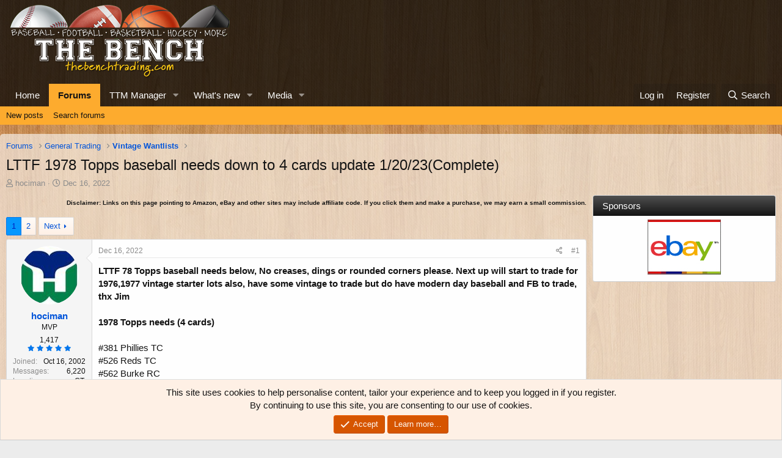

--- FILE ---
content_type: text/html; charset=utf-8
request_url: https://thebenchtrading.com/threads/lttf-1978-topps-baseball-needs-down-to-4-cards-update-1-20-23-complete.481147/
body_size: 19556
content:
<!DOCTYPE html>
<html id="XF" lang="en-US" dir="LTR"
	data-app="public"
	data-template="thread_view"
	data-container-key="node-54"
	data-content-key="thread-481147"
	data-logged-in="false"
	data-cookie-prefix="xf_"
	data-csrf="1768740006,f57752af4e1b9457572c112dc71ac5d2"
	class="has-no-js template-thread_view"
	>
<head>
	<meta charset="utf-8" />
	<meta http-equiv="X-UA-Compatible" content="IE=Edge" />
	<meta name="viewport" content="width=device-width, initial-scale=1, viewport-fit=cover">

	
	
	


	<title>LTTF 1978 Topps baseball needs  down to 4 cards   update 1/20/23(Complete) | The Bench</title>


	<link rel="manifest" href="/webmanifest.php">
	
		<meta name="theme-color" content="rgba(0,0,0,0.75)" />
	

	<meta name="apple-mobile-web-app-title" content="The Bench">
	
		<link rel="apple-touch-icon" href="/data/assets/logo/bench-pwa-icon-192.png">
	

	
		
		<meta name="description" content="LTTF 78 Topps baseball needs below, No creases, dings or rounded corners please. Next up will start to trade for 1976,1977 vintage starter lots also, have..." />
		<meta property="og:description" content="LTTF 78 Topps baseball needs below, No creases, dings or rounded corners please. Next up will start to trade for 1976,1977 vintage starter lots also, have some vintage to trade but do have modern day baseball and FB to trade, thx Jim

1978 Topps needs (4 cards)

#381 Phillies TC
#526 Reds TC..." />
		<meta property="twitter:description" content="LTTF 78 Topps baseball needs below, No creases, dings or rounded corners please. Next up will start to trade for 1976,1977 vintage starter lots also, have some vintage to trade but do have modern..." />
	
	
		<meta property="og:url" content="https://thebenchtrading.com/threads/lttf-1978-topps-baseball-needs-down-to-4-cards-update-1-20-23-complete.481147/" />
	
		<link rel="canonical" href="https://thebenchtrading.com/threads/lttf-1978-topps-baseball-needs-down-to-4-cards-update-1-20-23-complete.481147/" />
	
		<link rel="next" href="/threads/lttf-1978-topps-baseball-needs-down-to-4-cards-update-1-20-23-complete.481147/page-2" />
	

	
		
	
	
	<meta property="og:site_name" content="The Bench" />


	
	
		
	
	
	<meta property="og:type" content="website" />


	
	
		
	
	
	
		<meta property="og:title" content="LTTF 1978 Topps baseball needs  down to 4 cards   update 1/20/23(Complete)" />
		<meta property="twitter:title" content="LTTF 1978 Topps baseball needs  down to 4 cards   update..." />
	


	
	
	
	
		
	
	
	
		<meta property="og:image" content="/styles/default/bench/og-logo.png?1600153897" />
		<meta property="twitter:image" content="/styles/default/bench/og-logo.png?1600153897" />
		<meta property="twitter:card" content="summary" />
	


	

	
	

	


	<link rel="preload" href="/styles/fonts/fa/fa-regular-400.woff2?_v=5.15.3" as="font" type="font/woff2" crossorigin="anonymous" />


	<link rel="preload" href="/styles/fonts/fa/fa-solid-900.woff2?_v=5.15.3" as="font" type="font/woff2" crossorigin="anonymous" />


<link rel="preload" href="/styles/fonts/fa/fa-brands-400.woff2?_v=5.15.3" as="font" type="font/woff2" crossorigin="anonymous" />

	<link rel="stylesheet" href="/css.php?css=public%3Anormalize.css%2Cpublic%3Afa.css%2Cpublic%3Acore.less%2Cpublic%3Aapp.less&amp;s=2&amp;l=1&amp;d=1752691486&amp;k=b8dc2e09e42dd1abe281eb849029fee3ee7a33ab" />

	<link rel="stylesheet" href="/css.php?css=public%3Abb_code.less%2Cpublic%3Amessage.less%2Cpublic%3Anotices.less%2Cpublic%3Arating_stars.less%2Cpublic%3Ashare_controls.less%2Cpublic%3Astructured_list.less%2Cpublic%3Aextra.less&amp;s=2&amp;l=1&amp;d=1752691486&amp;k=6ab561ae7fa1fca76c3c1ae189809fd9029dfe85" />

	
		<script src="/js/xf/preamble.min.js?_v=ced09a10"></script>
	


	
		<link rel="icon" type="image/png" href="/styles/default/bench/favicon.png?1600153897" sizes="32x32" />
	
	
	<script async src="https://www.googletagmanager.com/gtag/js?id=G-BCK8ZSLW8D"></script>
	<script>
		window.dataLayer = window.dataLayer || [];
		function gtag(){dataLayer.push(arguments);}
		gtag('js', new Date());
		gtag('config', 'G-BCK8ZSLW8D', {
			// 
			
			
		});
	</script>

<script>
(function(w, d) {
 w.adthrive = w.adthrive || {};
 w.adthrive.cmd = w.adthrive.cmd || [];
 w.adthrive.plugin = 'adthrive-ads-1.0.50-manual';
 w.adthrive.host = 'ads.adthrive.com';
 var s = d.createElement('script');
 s.async = true;
 s.referrerpolicy='no-referrer-when-downgrade';
 s.src = 'https://' + w.adthrive.host + '/sites/611bf030d22ddccdd1beff49/ads.min.js?referrer=' + w.encodeURIComponent(w.location.href);
 var n = d.getElementsByTagName('script')[0];
 n.parentNode.insertBefore(s, n);
})(window, document);
</script>	
</head>
<body data-template="thread_view">
<!-- This creates a unique empty div for each user ID. This is being used by AdThrive. -->







<div class="user-id-1"></div>







<!-- End of unique empty div for each user ID. -->
<div class="p-pageWrapper" id="top">





<header class="p-header" id="header">
	<div class="p-header-inner">
		<div class="p-header-content">

			<div class="p-header-logo p-header-logo--image">
				<a href="https://thebenchtrading.com/">
					<img src="/styles/default/bench/logo.png?1625406515" srcset="/styles/default/bench/logo-2x.png?1625406515 2x" alt="The Bench"
						width="370" height="125" />
				</a>
			</div>

			
		</div>
	</div>
</header>





	<div class="p-navSticky p-navSticky--primary" data-xf-init="sticky-header">
		
	<nav class="p-nav">
		<div class="p-nav-inner">
			<button type="button" class="button--plain p-nav-menuTrigger button" data-xf-click="off-canvas" data-menu=".js-headerOffCanvasMenu" tabindex="0" aria-label="Menu"><span class="button-text">
				<i aria-hidden="true"></i>
			</span></button>

			<div class="p-nav-smallLogo">
				<a href="https://thebenchtrading.com/">
					<img src="/styles/default/bench/logo.png?1625406515" srcset="/styles/default/bench/logo-2x.png?1625406515 2x" alt="The Bench"
						width="370" height="125" />
				</a>
			</div>

			<div class="p-nav-scroller hScroller" data-xf-init="h-scroller" data-auto-scroll=".p-navEl.is-selected">
				<div class="hScroller-scroll">
					<ul class="p-nav-list js-offCanvasNavSource">
					
						<li>
							
	<div class="p-navEl " >
		

			
	
	<a href="https://thebenchtrading.com/"
		class="p-navEl-link "
		
		data-xf-key="1"
		data-nav-id="home">Home</a>


			

		
		
	</div>

						</li>
					
						<li>
							
	<div class="p-navEl is-selected" data-has-children="true">
		

			
	
	<a href="/forums/"
		class="p-navEl-link p-navEl-link--splitMenu "
		
		
		data-nav-id="forums">Forums</a>


			<a data-xf-key="2"
				data-xf-click="menu"
				data-menu-pos-ref="< .p-navEl"
				class="p-navEl-splitTrigger"
				role="button"
				tabindex="0"
				aria-label="Toggle expanded"
				aria-expanded="false"
				aria-haspopup="true"></a>

		
		
			<div class="menu menu--structural" data-menu="menu" aria-hidden="true">
				<div class="menu-content">
					
						
	
	
	<a href="/whats-new/posts/"
		class="menu-linkRow u-indentDepth0 js-offCanvasCopy "
		
		
		data-nav-id="newPosts">New posts</a>

	

					
						
	
	
	<a href="/search/?type=post"
		class="menu-linkRow u-indentDepth0 js-offCanvasCopy "
		
		
		data-nav-id="searchForums">Search forums</a>

	

					
				</div>
			</div>
		
	</div>

						</li>
					
						<li>
							
	<div class="p-navEl " data-has-children="true">
		

			
	
	<a href="/ttm/"
		class="p-navEl-link p-navEl-link--splitMenu "
		
		
		data-nav-id="sccttm">TTM Manager</a>


			<a data-xf-key="3"
				data-xf-click="menu"
				data-menu-pos-ref="< .p-navEl"
				class="p-navEl-splitTrigger"
				role="button"
				tabindex="0"
				aria-label="Toggle expanded"
				aria-expanded="false"
				aria-haspopup="true"></a>

		
		
			<div class="menu menu--structural" data-menu="menu" aria-hidden="true">
				<div class="menu-content">
					
						
	
	
	<a href="/ttm/players/"
		class="menu-linkRow u-indentDepth0 js-offCanvasCopy "
		
		
		data-nav-id="sccttmPlayers">Browse players</a>

	

					
				</div>
			</div>
		
	</div>

						</li>
					
						<li>
							
	<div class="p-navEl " data-has-children="true">
		

			
	
	<a href="/whats-new/"
		class="p-navEl-link p-navEl-link--splitMenu "
		
		
		data-nav-id="whatsNew">What's new</a>


			<a data-xf-key="4"
				data-xf-click="menu"
				data-menu-pos-ref="< .p-navEl"
				class="p-navEl-splitTrigger"
				role="button"
				tabindex="0"
				aria-label="Toggle expanded"
				aria-expanded="false"
				aria-haspopup="true"></a>

		
		
			<div class="menu menu--structural" data-menu="menu" aria-hidden="true">
				<div class="menu-content">
					
						
	
	
	<a href="/whats-new/posts/"
		class="menu-linkRow u-indentDepth0 js-offCanvasCopy "
		 rel="nofollow"
		
		data-nav-id="whatsNewPosts">New posts</a>

	

					
						
	
	
	<a href="/whats-new/media/"
		class="menu-linkRow u-indentDepth0 js-offCanvasCopy "
		 rel="nofollow"
		
		data-nav-id="xfmgWhatsNewNewMedia">New media</a>

	

					
						
	
	
	<a href="/whats-new/media-comments/"
		class="menu-linkRow u-indentDepth0 js-offCanvasCopy "
		 rel="nofollow"
		
		data-nav-id="xfmgWhatsNewMediaComments">New media comments</a>

	

					
						
	
	
	<a href="/whats-new/latest-activity"
		class="menu-linkRow u-indentDepth0 js-offCanvasCopy "
		 rel="nofollow"
		
		data-nav-id="latestActivity">Latest activity</a>

	

					
				</div>
			</div>
		
	</div>

						</li>
					
						<li>
							
	<div class="p-navEl " data-has-children="true">
		

			
	
	<a href="/media/"
		class="p-navEl-link p-navEl-link--splitMenu "
		
		
		data-nav-id="xfmg">Media</a>


			<a data-xf-key="5"
				data-xf-click="menu"
				data-menu-pos-ref="< .p-navEl"
				class="p-navEl-splitTrigger"
				role="button"
				tabindex="0"
				aria-label="Toggle expanded"
				aria-expanded="false"
				aria-haspopup="true"></a>

		
		
			<div class="menu menu--structural" data-menu="menu" aria-hidden="true">
				<div class="menu-content">
					
						
	
	
	<a href="/whats-new/media/"
		class="menu-linkRow u-indentDepth0 js-offCanvasCopy "
		 rel="nofollow"
		
		data-nav-id="xfmgNewMedia">New media</a>

	

					
						
	
	
	<a href="/whats-new/media-comments/"
		class="menu-linkRow u-indentDepth0 js-offCanvasCopy "
		 rel="nofollow"
		
		data-nav-id="xfmgNewComments">New comments</a>

	

					
						
	
	
	<a href="/search/?type=xfmg_media"
		class="menu-linkRow u-indentDepth0 js-offCanvasCopy "
		
		
		data-nav-id="xfmgSearchMedia">Search media</a>

	

					
				</div>
			</div>
		
	</div>

						</li>
					
					</ul>
				</div>
			</div>

			<div class="p-nav-opposite">
				<div class="p-navgroup p-account p-navgroup--guest">
					
						<a href="/login/" class="p-navgroup-link p-navgroup-link--textual p-navgroup-link--logIn"
							data-xf-click="overlay" data-follow-redirects="on">
							<span class="p-navgroup-linkText">Log in</span>
						</a>
						
							<a href="/register/" class="p-navgroup-link p-navgroup-link--textual p-navgroup-link--register"
								data-xf-click="overlay" data-follow-redirects="on">
								<span class="p-navgroup-linkText">Register</span>
							</a>
						
					
				</div>

				<div class="p-navgroup p-discovery">
					<a href="/whats-new/"
						class="p-navgroup-link p-navgroup-link--iconic p-navgroup-link--whatsnew"
						aria-label="What&#039;s new"
						title="What&#039;s new">
						<i aria-hidden="true"></i>
						<span class="p-navgroup-linkText">What's new</span>
					</a>

					
						<a href="/search/"
							class="p-navgroup-link p-navgroup-link--iconic p-navgroup-link--search"
							data-xf-click="menu"
							data-xf-key="/"
							aria-label="Search"
							aria-expanded="false"
							aria-haspopup="true"
							title="Search">
							<i aria-hidden="true"></i>
							<span class="p-navgroup-linkText">Search</span>
						</a>
						<div class="menu menu--structural menu--wide" data-menu="menu" aria-hidden="true">
							<form action="/search/search" method="post"
								class="menu-content"
								data-xf-init="quick-search">

								<h3 class="menu-header">Search</h3>
								
								<div class="menu-row">
									
										<div class="inputGroup inputGroup--joined">
											<input type="text" class="input" name="keywords" placeholder="Search…" aria-label="Search" data-menu-autofocus="true" />
											
			<select name="constraints" class="js-quickSearch-constraint input" aria-label="Search within">
				<option value="">Everywhere</option>
<option value="{&quot;search_type&quot;:&quot;post&quot;}">Threads</option>
<option value="{&quot;search_type&quot;:&quot;post&quot;,&quot;c&quot;:{&quot;nodes&quot;:[54],&quot;child_nodes&quot;:1}}">This forum</option>
<option value="{&quot;search_type&quot;:&quot;post&quot;,&quot;c&quot;:{&quot;thread&quot;:481147}}">This thread</option>

			</select>
		
										</div>
									
								</div>

								
								<div class="menu-row">
									<label class="iconic"><input type="checkbox"  name="c[title_only]" value="1" /><i aria-hidden="true"></i><span class="iconic-label">Search titles only</span></label>

								</div>
								
								<div class="menu-row">
									<div class="inputGroup">
										<span class="inputGroup-text" id="ctrl_search_menu_by_member">By:</span>
										<input type="text" class="input" name="c[users]" data-xf-init="auto-complete" placeholder="Member" aria-labelledby="ctrl_search_menu_by_member" />
									</div>
								</div>
								<div class="menu-footer">
									<span class="menu-footer-controls">
										<button type="submit" class="button--primary button button--icon button--icon--search"><span class="button-text">Search</span></button>
										<a href="/search/" class="button"><span class="button-text">Advanced search…</span></a>
									</span>
								</div>

								<input type="hidden" name="_xfToken" value="1768740006,f57752af4e1b9457572c112dc71ac5d2" />
							</form>
						</div>
					
				</div>
			</div>
		</div>
	</nav>

	</div>
	
	
		<div class="p-sectionLinks">
			<div class="p-sectionLinks-inner hScroller" data-xf-init="h-scroller">
				<div class="hScroller-scroll">
					<ul class="p-sectionLinks-list">
					
						<li>
							
	<div class="p-navEl " >
		

			
	
	<a href="/whats-new/posts/"
		class="p-navEl-link "
		
		data-xf-key="alt+1"
		data-nav-id="newPosts">New posts</a>


			

		
		
	</div>

						</li>
					
						<li>
							
	<div class="p-navEl " >
		

			
	
	<a href="/search/?type=post"
		class="p-navEl-link "
		
		data-xf-key="alt+2"
		data-nav-id="searchForums">Search forums</a>


			

		
		
	</div>

						</li>
					
					</ul>
				</div>
			</div>
		</div>
	



<div class="offCanvasMenu offCanvasMenu--nav js-headerOffCanvasMenu" data-menu="menu" aria-hidden="true" data-ocm-builder="navigation">
	<div class="offCanvasMenu-backdrop" data-menu-close="true"></div>
	<div class="offCanvasMenu-content">
		<div class="offCanvasMenu-header">
			Menu
			<a class="offCanvasMenu-closer" data-menu-close="true" role="button" tabindex="0" aria-label="Close"></a>
		</div>
		
			<div class="p-offCanvasRegisterLink">
				<div class="offCanvasMenu-linkHolder">
					<a href="/login/" class="offCanvasMenu-link" data-xf-click="overlay" data-menu-close="true">
						Log in
					</a>
				</div>
				<hr class="offCanvasMenu-separator" />
				
					<div class="offCanvasMenu-linkHolder">
						<a href="/register/" class="offCanvasMenu-link" data-xf-click="overlay" data-menu-close="true">
							Register
						</a>
					</div>
					<hr class="offCanvasMenu-separator" />
				
			</div>
		
		<div class="js-offCanvasNavTarget"></div>
		<div class="offCanvasMenu-installBanner js-installPromptContainer" style="display: none;" data-xf-init="install-prompt">
			<div class="offCanvasMenu-installBanner-header">Install the app</div>
			<button type="button" class="js-installPromptButton button"><span class="button-text">Install</span></button>
			<template class="js-installTemplateIOS">
				<div class="overlay-title">How to install the app on iOS</div>
				<div class="block-body">
					<div class="block-row">
						<p>
							Follow along with the video below to see how to install our site as a web app on your home screen.
						</p>
						<p style="text-align: center">
							<video src="/styles/default/xenforo/add_to_home.mp4"
								width="280" height="480" autoplay loop muted playsinline></video>
						</p>
						<p>
							<small><strong>Note:</strong> This feature may not be available in some browsers.</small>
						</p>
					</div>
				</div>
			</template>
		</div>
	</div>
</div>

<div class="p-body">
	<div class="p-body-inner">
		<!--XF:EXTRA_OUTPUT-->

		

		

		
		
	
		<ul class="p-breadcrumbs "
			itemscope itemtype="https://schema.org/BreadcrumbList">
		
			

			
			

			

			
				
				
	<li itemprop="itemListElement" itemscope itemtype="https://schema.org/ListItem">
		<a href="/forums/" itemprop="item">
			<span itemprop="name">Forums</span>
		</a>
		<meta itemprop="position" content="1" />
	</li>

			
			
				
				
	<li itemprop="itemListElement" itemscope itemtype="https://schema.org/ListItem">
		<a href="/forums/#general-trading.96" itemprop="item">
			<span itemprop="name">General Trading</span>
		</a>
		<meta itemprop="position" content="2" />
	</li>

			
				
				
	<li itemprop="itemListElement" itemscope itemtype="https://schema.org/ListItem">
		<a href="/forums/vintage-wantlists.54/" itemprop="item">
			<span itemprop="name">Vintage Wantlists</span>
		</a>
		<meta itemprop="position" content="3" />
	</li>

			

		
		</ul>
	

		


		
	<noscript class="js-jsWarning"><div class="blockMessage blockMessage--important blockMessage--iconic u-noJsOnly">JavaScript is disabled. For a better experience, please enable JavaScript in your browser before proceeding.</div></noscript>

		
	<div class="blockMessage blockMessage--important blockMessage--iconic js-browserWarning" style="display: none">You are using an out of date browser. It  may not display this or other websites correctly.<br />You should upgrade or use an <a href="https://www.google.com/chrome/" target="_blank" rel="noopener">alternative browser</a>.</div>


		
			<div class="p-body-header">
			
				
					<div class="p-title ">
					
						
							<h1 class="p-title-value">LTTF 1978 Topps baseball needs  down to 4 cards   update 1/20/23(Complete)</h1>
						
						
					
					</div>
				

				
					<div class="p-description">
	<ul class="listInline listInline--bullet">
		<li>
			<i class="fa--xf far fa-user" aria-hidden="true" title="Thread starter"></i>
			<span class="u-srOnly">Thread starter</span>

			<a href="/members/hociman.87/" class="username  u-concealed" dir="auto" data-user-id="87" data-xf-init="member-tooltip">hociman</a>
		</li>
		<li>
			<i class="fa--xf far fa-clock" aria-hidden="true" title="Start date"></i>
			<span class="u-srOnly">Start date</span>

			<a href="/threads/lttf-1978-topps-baseball-needs-down-to-4-cards-update-1-20-23-complete.481147/" class="u-concealed"><time  class="u-dt" dir="auto" datetime="2022-12-16T15:32:18-0500" data-time="1671222738" data-date-string="Dec 16, 2022" data-time-string="3:32 PM" title="Dec 16, 2022 at 3:32 PM">Dec 16, 2022</time></a>
		</li>
		
		
	</ul>
</div>
				
			
			</div>
		

		<div class="p-body-main p-body-main--withSidebar ">
			
			<div class="p-body-contentCol"></div>
			
				<div class="p-body-sidebarCol"></div>
			

			

			<div class="p-body-content">
				
				
<div class="p-body-pageContent">












	
	
	
		
	
	
	


	
	
	
		
	
	
	


	
	
		
	
	
	


	
	












	

	
		
	









	
	<p class "ftc" align="right"><font size="1"><b>Disclaimer: Links on this page pointing
	to Amazon, eBay and other sites may include affiliate code. If you click them and
	make a purchase, we may earn a small commission.</b></font></p>













<div class="block block--messages" data-xf-init="" data-type="post" data-href="/inline-mod/" data-search-target="*">

	<span class="u-anchorTarget" id="posts"></span>

	
		
	

	

	<div class="block-outer"><div class="block-outer-main"><nav class="pageNavWrapper pageNavWrapper--mixed ">



<div class="pageNav  ">
	

	<ul class="pageNav-main">
		

	
		<li class="pageNav-page pageNav-page--current "><a href="/threads/lttf-1978-topps-baseball-needs-down-to-4-cards-update-1-20-23-complete.481147/">1</a></li>
	


		

		

		

		

	
		<li class="pageNav-page "><a href="/threads/lttf-1978-topps-baseball-needs-down-to-4-cards-update-1-20-23-complete.481147/page-2">2</a></li>
	

	</ul>

	
		<a href="/threads/lttf-1978-topps-baseball-needs-down-to-4-cards-update-1-20-23-complete.481147/page-2" class="pageNav-jump pageNav-jump--next">Next</a>
	
</div>

<div class="pageNavSimple">
	

	<a class="pageNavSimple-el pageNavSimple-el--current"
		data-xf-init="tooltip" title="Go to page"
		data-xf-click="menu" role="button" tabindex="0" aria-expanded="false" aria-haspopup="true">
		1 of 2
	</a>
	

	<div class="menu menu--pageJump" data-menu="menu" aria-hidden="true">
		<div class="menu-content">
			<h4 class="menu-header">Go to page</h4>
			<div class="menu-row" data-xf-init="page-jump" data-page-url="/threads/lttf-1978-topps-baseball-needs-down-to-4-cards-update-1-20-23-complete.481147/page-%page%">
				<div class="inputGroup inputGroup--numbers">
					<div class="inputGroup inputGroup--numbers inputNumber" data-xf-init="number-box"><input type="number" pattern="\d*" class="input input--number js-numberBoxTextInput input input--numberNarrow js-pageJumpPage" value="1"  min="1" max="2" step="1" required="required" data-menu-autofocus="true" /></div>
					<span class="inputGroup-text"><button type="button" class="js-pageJumpGo button"><span class="button-text">Go</span></button></span>
				</div>
			</div>
		</div>
	</div>


	
		<a href="/threads/lttf-1978-topps-baseball-needs-down-to-4-cards-update-1-20-23-complete.481147/page-2" class="pageNavSimple-el pageNavSimple-el--next">
			Next <i aria-hidden="true"></i>
		</a>
		<a href="/threads/lttf-1978-topps-baseball-needs-down-to-4-cards-update-1-20-23-complete.481147/page-2"
			class="pageNavSimple-el pageNavSimple-el--last"
			data-xf-init="tooltip" title="Last">
			<i aria-hidden="true"></i> <span class="u-srOnly">Last</span>
		</a>
	
</div>

</nav>



</div></div>

	

	
		
	<div class="block-outer js-threadStatusField"></div>

	

	<div class="block-container lbContainer"
		data-xf-init="lightbox select-to-quote"
		data-message-selector=".js-post"
		data-lb-id="thread-481147"
		data-lb-universal="0">

		<div class="block-body js-replyNewMessageContainer">
			
				

					

					
						

	
	

	

	
	<article class="message message--post js-post js-inlineModContainer  "
		data-author="hociman"
		data-content="post-4117637"
		id="js-post-4117637"
		>

		

		<span class="u-anchorTarget" id="post-4117637"></span>

		
			<div class="message-inner">
				
					<div class="message-cell message-cell--user">
						

	<section class="message-user"
		>

		

		<div class="message-avatar ">
			<div class="message-avatar-wrapper">
				<a href="/members/hociman.87/" class="avatar avatar--m" data-user-id="87" data-xf-init="member-tooltip">
			<img src="/data/avatars/m/0/87.jpg?1600152960"  alt="hociman" class="avatar-u87-m" width="96" height="96" loading="lazy" /> 
		</a>
				
			</div>
		</div>
		<div class="message-userDetails">
			<h4 class="message-name"><a href="/members/hociman.87/" class="username " dir="auto" data-user-id="87" data-xf-init="member-tooltip">hociman</a></h4>
			<h5 class="userTitle message-userTitle" dir="auto">MVP</h5>
			

	<div class="message-userTransactions">
		
			<span class="benchPoints">
				<a href="/members/hociman.87/#scctmRatings" class="u-concealed">1,417</a>
			</span>
			<div class="message-userTransactionRating">
				
	

	<span class="ratingStars " title="5.00 star(s)">
		<span class="ratingStars-star ratingStars-star--full"></span>
		<span class="ratingStars-star ratingStars-star--full"></span>
		<span class="ratingStars-star ratingStars-star--full"></span>
		<span class="ratingStars-star ratingStars-star--full"></span>
		<span class="ratingStars-star ratingStars-star--full"></span>
		<span class="u-srOnly">5.00 star(s)</span>
	</span>

			</div>
		
	</div>


		</div>
		
			
			
				<div class="message-userExtras">
				
					
						<dl class="pairs pairs--justified">
							<dt>Joined</dt>
							<dd>Oct 16, 2002</dd>
						</dl>
					
					
						<dl class="pairs pairs--justified">
							<dt>Messages</dt>
							<dd>6,220</dd>
						</dl>
					
					
					
					
					
					
						<dl class="pairs pairs--justified">
							<dt>Location</dt>
							<dd>
								
									<a href="/misc/location-info?location=CT." rel="nofollow noreferrer" target="_blank" class="u-concealed">CT.</a>
								
							</dd>
						</dl>
					
					
					
				
				</div>
			
		
		<span class="message-userArrow"></span>
	</section>

					</div>
				

				
					<div class="message-cell message-cell--main">
					
						<div class="message-main js-quickEditTarget">

							
								

	

	<header class="message-attribution message-attribution--split">
		<ul class="message-attribution-main listInline ">
			
			
			<li class="u-concealed">
				<a href="/threads/lttf-1978-topps-baseball-needs-down-to-4-cards-update-1-20-23-complete.481147/post-4117637" rel="nofollow" >
					<time  class="u-dt" dir="auto" datetime="2022-12-16T15:32:18-0500" data-time="1671222738" data-date-string="Dec 16, 2022" data-time-string="3:32 PM" title="Dec 16, 2022 at 3:32 PM">Dec 16, 2022</time>
				</a>
			</li>
			
		</ul>

		<ul class="message-attribution-opposite message-attribution-opposite--list ">
			
			<li>
				<a href="/threads/lttf-1978-topps-baseball-needs-down-to-4-cards-update-1-20-23-complete.481147/post-4117637"
					class="message-attribution-gadget"
					data-xf-init="share-tooltip"
					data-href="/posts/4117637/share"
					aria-label="Share"
					rel="nofollow">
					<i class="fa--xf far fa-share-alt" aria-hidden="true"></i>
				</a>
			</li>
			
			
				<li>
					<a href="/threads/lttf-1978-topps-baseball-needs-down-to-4-cards-update-1-20-23-complete.481147/post-4117637" rel="nofollow">
						#1
					</a>
				</li>
			
		</ul>
	</header>

							

							<div class="message-content js-messageContent">
							

								
									
	
	
	

								

								
									
	

	<div class="message-userContent lbContainer js-lbContainer "
		data-lb-id="post-4117637"
		data-lb-caption-desc="hociman &middot; Dec 16, 2022 at 3:32 PM">

		
			

	

		

		<article class="message-body js-selectToQuote">
			
				
			

			<div >
				
					<div class="bbWrapper"><b>LTTF 78 Topps baseball needs below, No creases, dings or rounded corners please. Next up will start to trade for 1976,1977 vintage starter lots also, have some vintage to trade but do have modern day baseball and FB to trade, thx Jim<br />
<br />
1978 Topps needs (4 cards)</b><br />
<br />
#381 Phillies TC<br />
#526 Reds TC<br />
#562 Burke RC<br />
#690 Rivers</div>
				
			</div>

			<div class="js-selectToQuoteEnd">&nbsp;</div>
			
				
			
		</article>

		
			

	

		

		
	</div>

								

								
									
	

	
		<div class="message-lastEdit">
			
				Last edited: <time  class="u-dt" dir="auto" datetime="2023-01-20T10:43:32-0500" data-time="1674229412" data-date-string="Jan 20, 2023" data-time-string="10:43 AM" title="Jan 20, 2023 at 10:43 AM">Jan 20, 2023</time>
			
		</div>
	

								

								
								
								
									
	

								

							
							</div>

							
								
	

	<footer class="message-footer">
		

		

		<div class="reactionsBar js-reactionsList ">
			
		</div>

		<div class="js-historyTarget message-historyTarget toggleTarget" data-href="trigger-href"></div>
	</footer>

							
						</div>

					
					</div>
				
			</div>
		
	</article>

	
	

					

					

				

					

					
						

	
	

	

	
	<article class="message message--post js-post js-inlineModContainer  "
		data-author="chieftazmisty"
		data-content="post-4119832"
		id="js-post-4119832"
		itemscope itemtype="https://schema.org/Comment" itemid="https://thebenchtrading.com/posts/4119832/">

		
			<meta itemprop="parentItem" itemscope itemid="https://thebenchtrading.com/threads/lttf-1978-topps-baseball-needs-down-to-4-cards-update-1-20-23-complete.481147/" />
		

		<span class="u-anchorTarget" id="post-4119832"></span>

		
			<div class="message-inner">
				
					<div class="message-cell message-cell--user">
						

	<section class="message-user"
		itemprop="author" itemscope itemtype="https://schema.org/Person" itemid="https://thebenchtrading.com/members/chieftazmisty.2800/">

		
			<meta itemprop="url" content="https://thebenchtrading.com/members/chieftazmisty.2800/" />
		

		<div class="message-avatar ">
			<div class="message-avatar-wrapper">
				<a href="/members/chieftazmisty.2800/" class="avatar avatar--m" data-user-id="2800" data-xf-init="member-tooltip">
			<img src="/data/avatars/m/2/2800.jpg?1647140177"  alt="chieftazmisty" class="avatar-u2800-m" width="96" height="96" loading="lazy" itemprop="image" /> 
		</a>
				
			</div>
		</div>
		<div class="message-userDetails">
			<h4 class="message-name"><a href="/members/chieftazmisty.2800/" class="username " dir="auto" data-user-id="2800" data-xf-init="member-tooltip"><span itemprop="name">chieftazmisty</span></a></h4>
			<h5 class="userTitle message-userTitle" dir="auto" itemprop="jobTitle">MVP</h5>
			

	<div class="message-userTransactions">
		
			<span class="benchPoints">
				<a href="/members/chieftazmisty.2800/#scctmRatings" class="u-concealed">2,153</a>
			</span>
			<div class="message-userTransactionRating">
				
	

	<span class="ratingStars " title="5.00 star(s)">
		<span class="ratingStars-star ratingStars-star--full"></span>
		<span class="ratingStars-star ratingStars-star--full"></span>
		<span class="ratingStars-star ratingStars-star--full"></span>
		<span class="ratingStars-star ratingStars-star--full"></span>
		<span class="ratingStars-star ratingStars-star--full"></span>
		<span class="u-srOnly">5.00 star(s)</span>
	</span>

			</div>
		
	</div>


		</div>
		
			
			
				<div class="message-userExtras">
				
					
						<dl class="pairs pairs--justified">
							<dt>Joined</dt>
							<dd>May 5, 2005</dd>
						</dl>
					
					
						<dl class="pairs pairs--justified">
							<dt>Messages</dt>
							<dd>24,801</dd>
						</dl>
					
					
					
					
					
					
						<dl class="pairs pairs--justified">
							<dt>Location</dt>
							<dd>
								
									<a href="/misc/location-info?location=Rhode+Island" rel="nofollow noreferrer" target="_blank" class="u-concealed">Rhode Island</a>
								
							</dd>
						</dl>
					
					
					
				
				</div>
			
		
		<span class="message-userArrow"></span>
	</section>

					</div>
				

				
					<div class="message-cell message-cell--main">
					
						<div class="message-main js-quickEditTarget">

							
								

	

	<header class="message-attribution message-attribution--split">
		<ul class="message-attribution-main listInline ">
			
			
			<li class="u-concealed">
				<a href="/threads/lttf-1978-topps-baseball-needs-down-to-4-cards-update-1-20-23-complete.481147/post-4119832" rel="nofollow" itemprop="url">
					<time  class="u-dt" dir="auto" datetime="2022-12-29T18:07:33-0500" data-time="1672355253" data-date-string="Dec 29, 2022" data-time-string="6:07 PM" title="Dec 29, 2022 at 6:07 PM" itemprop="datePublished">Dec 29, 2022</time>
				</a>
			</li>
			
		</ul>

		<ul class="message-attribution-opposite message-attribution-opposite--list ">
			
			<li>
				<a href="/threads/lttf-1978-topps-baseball-needs-down-to-4-cards-update-1-20-23-complete.481147/post-4119832"
					class="message-attribution-gadget"
					data-xf-init="share-tooltip"
					data-href="/posts/4119832/share"
					aria-label="Share"
					rel="nofollow">
					<i class="fa--xf far fa-share-alt" aria-hidden="true"></i>
				</a>
			</li>
			
			
				<li>
					<a href="/threads/lttf-1978-topps-baseball-needs-down-to-4-cards-update-1-20-23-complete.481147/post-4119832" rel="nofollow">
						#2
					</a>
				</li>
			
		</ul>
	</header>

							

							<div class="message-content js-messageContent">
							

								
									
	
	
	

								

								
									
	

	<div class="message-userContent lbContainer js-lbContainer "
		data-lb-id="post-4119832"
		data-lb-caption-desc="chieftazmisty &middot; Dec 29, 2022 at 6:07 PM">

		

		<article class="message-body js-selectToQuote">
			
				
			

			<div itemprop="text">
				
					<div class="bbWrapper">HI JIM<br />
MIGHT BE ABLE TO HELP YOU OUT GIVE ME FIRST CRACK AT THEN   WILL LET YOU IN A COUPLE OF HRS<br />
LATER<br />
TOM</div>
				
			</div>

			<div class="js-selectToQuoteEnd">&nbsp;</div>
			
				
			
		</article>

		

		
	</div>

								

								
									
	

	

								

								
								
								
									
	

								

							
							</div>

							
								
	

	<footer class="message-footer">
		
			<div class="message-microdata" itemprop="interactionStatistic" itemtype="https://schema.org/InteractionCounter" itemscope>
				<meta itemprop="userInteractionCount" content="0" />
				<meta itemprop="interactionType" content="https://schema.org/LikeAction" />
			</div>
		

		

		<div class="reactionsBar js-reactionsList ">
			
		</div>

		<div class="js-historyTarget message-historyTarget toggleTarget" data-href="trigger-href"></div>
	</footer>

							
						</div>

					
					</div>
				
			</div>
		
	</article>

	
	

					

					

				

					

					
						

	
	

	

	
	<article class="message message--post js-post js-inlineModContainer  "
		data-author="chieftazmisty"
		data-content="post-4119845"
		id="js-post-4119845"
		itemscope itemtype="https://schema.org/Comment" itemid="https://thebenchtrading.com/posts/4119845/">

		
			<meta itemprop="parentItem" itemscope itemid="https://thebenchtrading.com/threads/lttf-1978-topps-baseball-needs-down-to-4-cards-update-1-20-23-complete.481147/" />
		

		<span class="u-anchorTarget" id="post-4119845"></span>

		
			<div class="message-inner">
				
					<div class="message-cell message-cell--user">
						

	<section class="message-user"
		itemprop="author" itemscope itemtype="https://schema.org/Person" itemid="https://thebenchtrading.com/members/chieftazmisty.2800/">

		
			<meta itemprop="url" content="https://thebenchtrading.com/members/chieftazmisty.2800/" />
		

		<div class="message-avatar ">
			<div class="message-avatar-wrapper">
				<a href="/members/chieftazmisty.2800/" class="avatar avatar--m" data-user-id="2800" data-xf-init="member-tooltip">
			<img src="/data/avatars/m/2/2800.jpg?1647140177"  alt="chieftazmisty" class="avatar-u2800-m" width="96" height="96" loading="lazy" itemprop="image" /> 
		</a>
				
			</div>
		</div>
		<div class="message-userDetails">
			<h4 class="message-name"><a href="/members/chieftazmisty.2800/" class="username " dir="auto" data-user-id="2800" data-xf-init="member-tooltip"><span itemprop="name">chieftazmisty</span></a></h4>
			<h5 class="userTitle message-userTitle" dir="auto" itemprop="jobTitle">MVP</h5>
			

	<div class="message-userTransactions">
		
			<span class="benchPoints">
				<a href="/members/chieftazmisty.2800/#scctmRatings" class="u-concealed">2,153</a>
			</span>
			<div class="message-userTransactionRating">
				
	

	<span class="ratingStars " title="5.00 star(s)">
		<span class="ratingStars-star ratingStars-star--full"></span>
		<span class="ratingStars-star ratingStars-star--full"></span>
		<span class="ratingStars-star ratingStars-star--full"></span>
		<span class="ratingStars-star ratingStars-star--full"></span>
		<span class="ratingStars-star ratingStars-star--full"></span>
		<span class="u-srOnly">5.00 star(s)</span>
	</span>

			</div>
		
	</div>


		</div>
		
			
			
				<div class="message-userExtras">
				
					
						<dl class="pairs pairs--justified">
							<dt>Joined</dt>
							<dd>May 5, 2005</dd>
						</dl>
					
					
						<dl class="pairs pairs--justified">
							<dt>Messages</dt>
							<dd>24,801</dd>
						</dl>
					
					
					
					
					
					
						<dl class="pairs pairs--justified">
							<dt>Location</dt>
							<dd>
								
									<a href="/misc/location-info?location=Rhode+Island" rel="nofollow noreferrer" target="_blank" class="u-concealed">Rhode Island</a>
								
							</dd>
						</dl>
					
					
					
				
				</div>
			
		
		<span class="message-userArrow"></span>
	</section>

					</div>
				

				
					<div class="message-cell message-cell--main">
					
						<div class="message-main js-quickEditTarget">

							
								

	

	<header class="message-attribution message-attribution--split">
		<ul class="message-attribution-main listInline ">
			
			
			<li class="u-concealed">
				<a href="/threads/lttf-1978-topps-baseball-needs-down-to-4-cards-update-1-20-23-complete.481147/post-4119845" rel="nofollow" itemprop="url">
					<time  class="u-dt" dir="auto" datetime="2022-12-29T18:58:30-0500" data-time="1672358310" data-date-string="Dec 29, 2022" data-time-string="6:58 PM" title="Dec 29, 2022 at 6:58 PM" itemprop="datePublished">Dec 29, 2022</time>
				</a>
			</li>
			
		</ul>

		<ul class="message-attribution-opposite message-attribution-opposite--list ">
			
			<li>
				<a href="/threads/lttf-1978-topps-baseball-needs-down-to-4-cards-update-1-20-23-complete.481147/post-4119845"
					class="message-attribution-gadget"
					data-xf-init="share-tooltip"
					data-href="/posts/4119845/share"
					aria-label="Share"
					rel="nofollow">
					<i class="fa--xf far fa-share-alt" aria-hidden="true"></i>
				</a>
			</li>
			
			
				<li>
					<a href="/threads/lttf-1978-topps-baseball-needs-down-to-4-cards-update-1-20-23-complete.481147/post-4119845" rel="nofollow">
						#3
					</a>
				</li>
			
		</ul>
	</header>

							

							<div class="message-content js-messageContent">
							

								
									
	
	
	

								

								
									
	

	<div class="message-userContent lbContainer js-lbContainer "
		data-lb-id="post-4119845"
		data-lb-caption-desc="chieftazmisty &middot; Dec 29, 2022 at 6:58 PM">

		

		<article class="message-body js-selectToQuote">
			
				
			

			<div itemprop="text">
				
					<div class="bbWrapper">HI JIM<br />
I HAVE 27 Cards from your 78 topps want list the three checklists are markwd but in ex shape<br />
 what do you have to trade  lmk<br />
thanks <br />
tom</div>
				
			</div>

			<div class="js-selectToQuoteEnd">&nbsp;</div>
			
				
			
		</article>

		

		
	</div>

								

								
									
	

	

								

								
								
								
									
	

								

							
							</div>

							
								
	

	<footer class="message-footer">
		
			<div class="message-microdata" itemprop="interactionStatistic" itemtype="https://schema.org/InteractionCounter" itemscope>
				<meta itemprop="userInteractionCount" content="0" />
				<meta itemprop="interactionType" content="https://schema.org/LikeAction" />
			</div>
		

		

		<div class="reactionsBar js-reactionsList ">
			
		</div>

		<div class="js-historyTarget message-historyTarget toggleTarget" data-href="trigger-href"></div>
	</footer>

							
						</div>

					
					</div>
				
			</div>
		
	</article>

	
	

					

					

				

					

					
						

	
	

	

	
	<article class="message message--post js-post js-inlineModContainer  "
		data-author="hociman"
		data-content="post-4119959"
		id="js-post-4119959"
		itemscope itemtype="https://schema.org/Comment" itemid="https://thebenchtrading.com/posts/4119959/">

		
			<meta itemprop="parentItem" itemscope itemid="https://thebenchtrading.com/threads/lttf-1978-topps-baseball-needs-down-to-4-cards-update-1-20-23-complete.481147/" />
		

		<span class="u-anchorTarget" id="post-4119959"></span>

		
			<div class="message-inner">
				
					<div class="message-cell message-cell--user">
						

	<section class="message-user"
		itemprop="author" itemscope itemtype="https://schema.org/Person" itemid="https://thebenchtrading.com/members/hociman.87/">

		
			<meta itemprop="url" content="https://thebenchtrading.com/members/hociman.87/" />
		

		<div class="message-avatar ">
			<div class="message-avatar-wrapper">
				<a href="/members/hociman.87/" class="avatar avatar--m" data-user-id="87" data-xf-init="member-tooltip">
			<img src="/data/avatars/m/0/87.jpg?1600152960"  alt="hociman" class="avatar-u87-m" width="96" height="96" loading="lazy" itemprop="image" /> 
		</a>
				
			</div>
		</div>
		<div class="message-userDetails">
			<h4 class="message-name"><a href="/members/hociman.87/" class="username " dir="auto" data-user-id="87" data-xf-init="member-tooltip"><span itemprop="name">hociman</span></a></h4>
			<h5 class="userTitle message-userTitle" dir="auto" itemprop="jobTitle">MVP</h5>
			

	<div class="message-userTransactions">
		
			<span class="benchPoints">
				<a href="/members/hociman.87/#scctmRatings" class="u-concealed">1,417</a>
			</span>
			<div class="message-userTransactionRating">
				
	

	<span class="ratingStars " title="5.00 star(s)">
		<span class="ratingStars-star ratingStars-star--full"></span>
		<span class="ratingStars-star ratingStars-star--full"></span>
		<span class="ratingStars-star ratingStars-star--full"></span>
		<span class="ratingStars-star ratingStars-star--full"></span>
		<span class="ratingStars-star ratingStars-star--full"></span>
		<span class="u-srOnly">5.00 star(s)</span>
	</span>

			</div>
		
	</div>


		</div>
		
			
			
				<div class="message-userExtras">
				
					
						<dl class="pairs pairs--justified">
							<dt>Joined</dt>
							<dd>Oct 16, 2002</dd>
						</dl>
					
					
						<dl class="pairs pairs--justified">
							<dt>Messages</dt>
							<dd>6,220</dd>
						</dl>
					
					
					
					
					
					
						<dl class="pairs pairs--justified">
							<dt>Location</dt>
							<dd>
								
									<a href="/misc/location-info?location=CT." rel="nofollow noreferrer" target="_blank" class="u-concealed">CT.</a>
								
							</dd>
						</dl>
					
					
					
				
				</div>
			
		
		<span class="message-userArrow"></span>
	</section>

					</div>
				

				
					<div class="message-cell message-cell--main">
					
						<div class="message-main js-quickEditTarget">

							
								

	

	<header class="message-attribution message-attribution--split">
		<ul class="message-attribution-main listInline ">
			
			
			<li class="u-concealed">
				<a href="/threads/lttf-1978-topps-baseball-needs-down-to-4-cards-update-1-20-23-complete.481147/post-4119959" rel="nofollow" itemprop="url">
					<time  class="u-dt" dir="auto" datetime="2022-12-30T08:53:25-0500" data-time="1672408405" data-date-string="Dec 30, 2022" data-time-string="8:53 AM" title="Dec 30, 2022 at 8:53 AM" itemprop="datePublished">Dec 30, 2022</time>
				</a>
			</li>
			
		</ul>

		<ul class="message-attribution-opposite message-attribution-opposite--list ">
			
			<li>
				<a href="/threads/lttf-1978-topps-baseball-needs-down-to-4-cards-update-1-20-23-complete.481147/post-4119959"
					class="message-attribution-gadget"
					data-xf-init="share-tooltip"
					data-href="/posts/4119959/share"
					aria-label="Share"
					rel="nofollow">
					<i class="fa--xf far fa-share-alt" aria-hidden="true"></i>
				</a>
			</li>
			
			
				<li>
					<a href="/threads/lttf-1978-topps-baseball-needs-down-to-4-cards-update-1-20-23-complete.481147/post-4119959" rel="nofollow">
						#4
					</a>
				</li>
			
		</ul>
	</header>

							

							<div class="message-content js-messageContent">
							

								
									
	
	
	

								

								
									
	

	<div class="message-userContent lbContainer js-lbContainer "
		data-lb-id="post-4119959"
		data-lb-caption-desc="hociman &middot; Dec 30, 2022 at 8:53 AM">

		

		<article class="message-body js-selectToQuote">
			
				
			

			<div itemprop="text">
				
					<div class="bbWrapper"><blockquote data-attributes="member: 2800" data-quote="chieftazmisty" data-source="post: 4119845"
	class="bbCodeBlock bbCodeBlock--expandable bbCodeBlock--quote js-expandWatch">
	
		<div class="bbCodeBlock-title">
			
				<a href="/goto/post?id=4119845"
					class="bbCodeBlock-sourceJump"
					rel="nofollow"
					data-xf-click="attribution"
					data-content-selector="#post-4119845">chieftazmisty said:</a>
			
		</div>
	
	<div class="bbCodeBlock-content">
		
		<div class="bbCodeBlock-expandContent js-expandContent ">
			HI JIM<br />
I HAVE 27 Cards from your 78 topps want list the three checklists are markwd but in ex shape<br />
 what do you have to trade  lmk<br />
thanks<br />
tom
		</div>
		<div class="bbCodeBlock-expandLink js-expandLink"><a role="button" tabindex="0">Click to expand...</a></div>
	</div>
</blockquote>Tom thx<br />
Hold off on the checklists but lmk the other #'s so we can figure out the trade value.  My website is full of traders. so lmk what you need.  thx JIm</div>
				
			</div>

			<div class="js-selectToQuoteEnd">&nbsp;</div>
			
				
			
		</article>

		

		
	</div>

								

								
									
	

	

								

								
								
								
									
	

								

							
							</div>

							
								
	

	<footer class="message-footer">
		
			<div class="message-microdata" itemprop="interactionStatistic" itemtype="https://schema.org/InteractionCounter" itemscope>
				<meta itemprop="userInteractionCount" content="0" />
				<meta itemprop="interactionType" content="https://schema.org/LikeAction" />
			</div>
		

		

		<div class="reactionsBar js-reactionsList ">
			
		</div>

		<div class="js-historyTarget message-historyTarget toggleTarget" data-href="trigger-href"></div>
	</footer>

							
						</div>

					
					</div>
				
			</div>
		
	</article>

	
	

					

					

				

					

					
						

	
	

	

	
	<article class="message message--post js-post js-inlineModContainer  "
		data-author="chieftazmisty"
		data-content="post-4119993"
		id="js-post-4119993"
		itemscope itemtype="https://schema.org/Comment" itemid="https://thebenchtrading.com/posts/4119993/">

		
			<meta itemprop="parentItem" itemscope itemid="https://thebenchtrading.com/threads/lttf-1978-topps-baseball-needs-down-to-4-cards-update-1-20-23-complete.481147/" />
		

		<span class="u-anchorTarget" id="post-4119993"></span>

		
			<div class="message-inner">
				
					<div class="message-cell message-cell--user">
						

	<section class="message-user"
		itemprop="author" itemscope itemtype="https://schema.org/Person" itemid="https://thebenchtrading.com/members/chieftazmisty.2800/">

		
			<meta itemprop="url" content="https://thebenchtrading.com/members/chieftazmisty.2800/" />
		

		<div class="message-avatar ">
			<div class="message-avatar-wrapper">
				<a href="/members/chieftazmisty.2800/" class="avatar avatar--m" data-user-id="2800" data-xf-init="member-tooltip">
			<img src="/data/avatars/m/2/2800.jpg?1647140177"  alt="chieftazmisty" class="avatar-u2800-m" width="96" height="96" loading="lazy" itemprop="image" /> 
		</a>
				
			</div>
		</div>
		<div class="message-userDetails">
			<h4 class="message-name"><a href="/members/chieftazmisty.2800/" class="username " dir="auto" data-user-id="2800" data-xf-init="member-tooltip"><span itemprop="name">chieftazmisty</span></a></h4>
			<h5 class="userTitle message-userTitle" dir="auto" itemprop="jobTitle">MVP</h5>
			

	<div class="message-userTransactions">
		
			<span class="benchPoints">
				<a href="/members/chieftazmisty.2800/#scctmRatings" class="u-concealed">2,153</a>
			</span>
			<div class="message-userTransactionRating">
				
	

	<span class="ratingStars " title="5.00 star(s)">
		<span class="ratingStars-star ratingStars-star--full"></span>
		<span class="ratingStars-star ratingStars-star--full"></span>
		<span class="ratingStars-star ratingStars-star--full"></span>
		<span class="ratingStars-star ratingStars-star--full"></span>
		<span class="ratingStars-star ratingStars-star--full"></span>
		<span class="u-srOnly">5.00 star(s)</span>
	</span>

			</div>
		
	</div>


		</div>
		
			
			
				<div class="message-userExtras">
				
					
						<dl class="pairs pairs--justified">
							<dt>Joined</dt>
							<dd>May 5, 2005</dd>
						</dl>
					
					
						<dl class="pairs pairs--justified">
							<dt>Messages</dt>
							<dd>24,801</dd>
						</dl>
					
					
					
					
					
					
						<dl class="pairs pairs--justified">
							<dt>Location</dt>
							<dd>
								
									<a href="/misc/location-info?location=Rhode+Island" rel="nofollow noreferrer" target="_blank" class="u-concealed">Rhode Island</a>
								
							</dd>
						</dl>
					
					
					
				
				</div>
			
		
		<span class="message-userArrow"></span>
	</section>

					</div>
				

				
					<div class="message-cell message-cell--main">
					
						<div class="message-main js-quickEditTarget">

							
								

	

	<header class="message-attribution message-attribution--split">
		<ul class="message-attribution-main listInline ">
			
			
			<li class="u-concealed">
				<a href="/threads/lttf-1978-topps-baseball-needs-down-to-4-cards-update-1-20-23-complete.481147/post-4119993" rel="nofollow" itemprop="url">
					<time  class="u-dt" dir="auto" datetime="2022-12-30T14:12:55-0500" data-time="1672427575" data-date-string="Dec 30, 2022" data-time-string="2:12 PM" title="Dec 30, 2022 at 2:12 PM" itemprop="datePublished">Dec 30, 2022</time>
				</a>
			</li>
			
		</ul>

		<ul class="message-attribution-opposite message-attribution-opposite--list ">
			
			<li>
				<a href="/threads/lttf-1978-topps-baseball-needs-down-to-4-cards-update-1-20-23-complete.481147/post-4119993"
					class="message-attribution-gadget"
					data-xf-init="share-tooltip"
					data-href="/posts/4119993/share"
					aria-label="Share"
					rel="nofollow">
					<i class="fa--xf far fa-share-alt" aria-hidden="true"></i>
				</a>
			</li>
			
			
				<li>
					<a href="/threads/lttf-1978-topps-baseball-needs-down-to-4-cards-update-1-20-23-complete.481147/post-4119993" rel="nofollow">
						#5
					</a>
				</li>
			
		</ul>
	</header>

							

							<div class="message-content js-messageContent">
							

								
									
	
	
	

								

								
									
	

	<div class="message-userContent lbContainer js-lbContainer "
		data-lb-id="post-4119993"
		data-lb-caption-desc="chieftazmisty &middot; Dec 30, 2022 at 2:12 PM">

		

		<article class="message-body js-selectToQuote">
			
				
			

			<div itemprop="text">
				
					<div class="bbWrapper">HI JIM<br />
HERE ARE THE NUMBERS <br />
1 LOU BTOCK<br />
3 WILLIE McCOVEY<br />
4 BROOKS ROBINSON<br />
27<br />
98<br />
135 RON GUIDRY<br />
202 HOME RUN LEADERS JIM  RICE/GEORGE FOSTER<br />
203 RBI LEADERS LARRY HISLE/ GEORGE FOSTER<br />
208 LEADING FIREMAN ROLLIE FINGERS/BILL CAMPBELL<br />
221<br />
238<br />
276<br />
299 WHITEY HERZOG<br />
303<br />
380<br />
447<br />
460 JIM CATFISH HUNTER<br />
500GEORGE FOSTER<br />
522 DICK WILLIAMS <br />
544<br />
574 BOB LEMON<br />
715 JIM KATT<br />
720FERGGIE JENKINS<br />
 I HAVE SOME WANT LISTS ON HERE UNDER BASEBALL AND FOOTBALL <br />
IF YOU WANT I CAN SEND SOME LISTS  LMK<br />
LATER<br />
TOM</div>
				
			</div>

			<div class="js-selectToQuoteEnd">&nbsp;</div>
			
				
			
		</article>

		

		
	</div>

								

								
									
	

	

								

								
								
								
									
	

								

							
							</div>

							
								
	

	<footer class="message-footer">
		
			<div class="message-microdata" itemprop="interactionStatistic" itemtype="https://schema.org/InteractionCounter" itemscope>
				<meta itemprop="userInteractionCount" content="0" />
				<meta itemprop="interactionType" content="https://schema.org/LikeAction" />
			</div>
		

		

		<div class="reactionsBar js-reactionsList ">
			
		</div>

		<div class="js-historyTarget message-historyTarget toggleTarget" data-href="trigger-href"></div>
	</footer>

							
						</div>

					
					</div>
				
			</div>
		
	</article>

	
	

					

					

				

					

					
						

	
	

	

	
	<article class="message message--post js-post js-inlineModContainer  "
		data-author="hociman"
		data-content="post-4120015"
		id="js-post-4120015"
		itemscope itemtype="https://schema.org/Comment" itemid="https://thebenchtrading.com/posts/4120015/">

		
			<meta itemprop="parentItem" itemscope itemid="https://thebenchtrading.com/threads/lttf-1978-topps-baseball-needs-down-to-4-cards-update-1-20-23-complete.481147/" />
		

		<span class="u-anchorTarget" id="post-4120015"></span>

		
			<div class="message-inner">
				
					<div class="message-cell message-cell--user">
						

	<section class="message-user"
		itemprop="author" itemscope itemtype="https://schema.org/Person" itemid="https://thebenchtrading.com/members/hociman.87/">

		
			<meta itemprop="url" content="https://thebenchtrading.com/members/hociman.87/" />
		

		<div class="message-avatar ">
			<div class="message-avatar-wrapper">
				<a href="/members/hociman.87/" class="avatar avatar--m" data-user-id="87" data-xf-init="member-tooltip">
			<img src="/data/avatars/m/0/87.jpg?1600152960"  alt="hociman" class="avatar-u87-m" width="96" height="96" loading="lazy" itemprop="image" /> 
		</a>
				
			</div>
		</div>
		<div class="message-userDetails">
			<h4 class="message-name"><a href="/members/hociman.87/" class="username " dir="auto" data-user-id="87" data-xf-init="member-tooltip"><span itemprop="name">hociman</span></a></h4>
			<h5 class="userTitle message-userTitle" dir="auto" itemprop="jobTitle">MVP</h5>
			

	<div class="message-userTransactions">
		
			<span class="benchPoints">
				<a href="/members/hociman.87/#scctmRatings" class="u-concealed">1,417</a>
			</span>
			<div class="message-userTransactionRating">
				
	

	<span class="ratingStars " title="5.00 star(s)">
		<span class="ratingStars-star ratingStars-star--full"></span>
		<span class="ratingStars-star ratingStars-star--full"></span>
		<span class="ratingStars-star ratingStars-star--full"></span>
		<span class="ratingStars-star ratingStars-star--full"></span>
		<span class="ratingStars-star ratingStars-star--full"></span>
		<span class="u-srOnly">5.00 star(s)</span>
	</span>

			</div>
		
	</div>


		</div>
		
			
			
				<div class="message-userExtras">
				
					
						<dl class="pairs pairs--justified">
							<dt>Joined</dt>
							<dd>Oct 16, 2002</dd>
						</dl>
					
					
						<dl class="pairs pairs--justified">
							<dt>Messages</dt>
							<dd>6,220</dd>
						</dl>
					
					
					
					
					
					
						<dl class="pairs pairs--justified">
							<dt>Location</dt>
							<dd>
								
									<a href="/misc/location-info?location=CT." rel="nofollow noreferrer" target="_blank" class="u-concealed">CT.</a>
								
							</dd>
						</dl>
					
					
					
				
				</div>
			
		
		<span class="message-userArrow"></span>
	</section>

					</div>
				

				
					<div class="message-cell message-cell--main">
					
						<div class="message-main js-quickEditTarget">

							
								

	

	<header class="message-attribution message-attribution--split">
		<ul class="message-attribution-main listInline ">
			
			
			<li class="u-concealed">
				<a href="/threads/lttf-1978-topps-baseball-needs-down-to-4-cards-update-1-20-23-complete.481147/post-4120015" rel="nofollow" itemprop="url">
					<time  class="u-dt" dir="auto" datetime="2022-12-30T15:27:01-0500" data-time="1672432021" data-date-string="Dec 30, 2022" data-time-string="3:27 PM" title="Dec 30, 2022 at 3:27 PM" itemprop="datePublished">Dec 30, 2022</time>
				</a>
			</li>
			
		</ul>

		<ul class="message-attribution-opposite message-attribution-opposite--list ">
			
			<li>
				<a href="/threads/lttf-1978-topps-baseball-needs-down-to-4-cards-update-1-20-23-complete.481147/post-4120015"
					class="message-attribution-gadget"
					data-xf-init="share-tooltip"
					data-href="/posts/4120015/share"
					aria-label="Share"
					rel="nofollow">
					<i class="fa--xf far fa-share-alt" aria-hidden="true"></i>
				</a>
			</li>
			
			
				<li>
					<a href="/threads/lttf-1978-topps-baseball-needs-down-to-4-cards-update-1-20-23-complete.481147/post-4120015" rel="nofollow">
						#6
					</a>
				</li>
			
		</ul>
	</header>

							

							<div class="message-content js-messageContent">
							

								
									
	
	
	

								

								
									
	

	<div class="message-userContent lbContainer js-lbContainer "
		data-lb-id="post-4120015"
		data-lb-caption-desc="hociman &middot; Dec 30, 2022 at 3:27 PM">

		

		<article class="message-body js-selectToQuote">
			
				
			

			<div itemprop="text">
				
					<div class="bbWrapper">Please send me your want lists in both sports. I may not be able to have any but hopefully there will other cards to trade with. lmk thx JIm</div>
				
			</div>

			<div class="js-selectToQuoteEnd">&nbsp;</div>
			
				
			
		</article>

		

		
	</div>

								

								
									
	

	

								

								
								
								
									
	

								

							
							</div>

							
								
	

	<footer class="message-footer">
		
			<div class="message-microdata" itemprop="interactionStatistic" itemtype="https://schema.org/InteractionCounter" itemscope>
				<meta itemprop="userInteractionCount" content="0" />
				<meta itemprop="interactionType" content="https://schema.org/LikeAction" />
			</div>
		

		

		<div class="reactionsBar js-reactionsList ">
			
		</div>

		<div class="js-historyTarget message-historyTarget toggleTarget" data-href="trigger-href"></div>
	</footer>

							
						</div>

					
					</div>
				
			</div>
		
	</article>

	
	

					

					

				

					

					
						

	
	

	

	
	<article class="message message--post js-post js-inlineModContainer  "
		data-author="chieftazmisty"
		data-content="post-4120053"
		id="js-post-4120053"
		itemscope itemtype="https://schema.org/Comment" itemid="https://thebenchtrading.com/posts/4120053/">

		
			<meta itemprop="parentItem" itemscope itemid="https://thebenchtrading.com/threads/lttf-1978-topps-baseball-needs-down-to-4-cards-update-1-20-23-complete.481147/" />
		

		<span class="u-anchorTarget" id="post-4120053"></span>

		
			<div class="message-inner">
				
					<div class="message-cell message-cell--user">
						

	<section class="message-user"
		itemprop="author" itemscope itemtype="https://schema.org/Person" itemid="https://thebenchtrading.com/members/chieftazmisty.2800/">

		
			<meta itemprop="url" content="https://thebenchtrading.com/members/chieftazmisty.2800/" />
		

		<div class="message-avatar ">
			<div class="message-avatar-wrapper">
				<a href="/members/chieftazmisty.2800/" class="avatar avatar--m" data-user-id="2800" data-xf-init="member-tooltip">
			<img src="/data/avatars/m/2/2800.jpg?1647140177"  alt="chieftazmisty" class="avatar-u2800-m" width="96" height="96" loading="lazy" itemprop="image" /> 
		</a>
				
			</div>
		</div>
		<div class="message-userDetails">
			<h4 class="message-name"><a href="/members/chieftazmisty.2800/" class="username " dir="auto" data-user-id="2800" data-xf-init="member-tooltip"><span itemprop="name">chieftazmisty</span></a></h4>
			<h5 class="userTitle message-userTitle" dir="auto" itemprop="jobTitle">MVP</h5>
			

	<div class="message-userTransactions">
		
			<span class="benchPoints">
				<a href="/members/chieftazmisty.2800/#scctmRatings" class="u-concealed">2,153</a>
			</span>
			<div class="message-userTransactionRating">
				
	

	<span class="ratingStars " title="5.00 star(s)">
		<span class="ratingStars-star ratingStars-star--full"></span>
		<span class="ratingStars-star ratingStars-star--full"></span>
		<span class="ratingStars-star ratingStars-star--full"></span>
		<span class="ratingStars-star ratingStars-star--full"></span>
		<span class="ratingStars-star ratingStars-star--full"></span>
		<span class="u-srOnly">5.00 star(s)</span>
	</span>

			</div>
		
	</div>


		</div>
		
			
			
				<div class="message-userExtras">
				
					
						<dl class="pairs pairs--justified">
							<dt>Joined</dt>
							<dd>May 5, 2005</dd>
						</dl>
					
					
						<dl class="pairs pairs--justified">
							<dt>Messages</dt>
							<dd>24,801</dd>
						</dl>
					
					
					
					
					
					
						<dl class="pairs pairs--justified">
							<dt>Location</dt>
							<dd>
								
									<a href="/misc/location-info?location=Rhode+Island" rel="nofollow noreferrer" target="_blank" class="u-concealed">Rhode Island</a>
								
							</dd>
						</dl>
					
					
					
				
				</div>
			
		
		<span class="message-userArrow"></span>
	</section>

					</div>
				

				
					<div class="message-cell message-cell--main">
					
						<div class="message-main js-quickEditTarget">

							
								

	

	<header class="message-attribution message-attribution--split">
		<ul class="message-attribution-main listInline ">
			
			
			<li class="u-concealed">
				<a href="/threads/lttf-1978-topps-baseball-needs-down-to-4-cards-update-1-20-23-complete.481147/post-4120053" rel="nofollow" itemprop="url">
					<time  class="u-dt" dir="auto" datetime="2022-12-30T20:09:21-0500" data-time="1672448961" data-date-string="Dec 30, 2022" data-time-string="8:09 PM" title="Dec 30, 2022 at 8:09 PM" itemprop="datePublished">Dec 30, 2022</time>
				</a>
			</li>
			
		</ul>

		<ul class="message-attribution-opposite message-attribution-opposite--list ">
			
			<li>
				<a href="/threads/lttf-1978-topps-baseball-needs-down-to-4-cards-update-1-20-23-complete.481147/post-4120053"
					class="message-attribution-gadget"
					data-xf-init="share-tooltip"
					data-href="/posts/4120053/share"
					aria-label="Share"
					rel="nofollow">
					<i class="fa--xf far fa-share-alt" aria-hidden="true"></i>
				</a>
			</li>
			
			
				<li>
					<a href="/threads/lttf-1978-topps-baseball-needs-down-to-4-cards-update-1-20-23-complete.481147/post-4120053" rel="nofollow">
						#7
					</a>
				</li>
			
		</ul>
	</header>

							

							<div class="message-content js-messageContent">
							

								
									
	
	
	

								

								
									
	

	<div class="message-userContent lbContainer js-lbContainer "
		data-lb-id="post-4120053"
		data-lb-caption-desc="chieftazmisty &middot; Dec 30, 2022 at 8:09 PM">

		

		<article class="message-body js-selectToQuote">
			
				
			

			<div itemprop="text">
				
					<div class="bbWrapper">I HAVE TWO DIFFERENT THREAD WITH MY LISTS</div>
				
			</div>

			<div class="js-selectToQuoteEnd">&nbsp;</div>
			
				
			
		</article>

		

		
	</div>

								

								
									
	

	

								

								
								
								
									
	

								

							
							</div>

							
								
	

	<footer class="message-footer">
		
			<div class="message-microdata" itemprop="interactionStatistic" itemtype="https://schema.org/InteractionCounter" itemscope>
				<meta itemprop="userInteractionCount" content="0" />
				<meta itemprop="interactionType" content="https://schema.org/LikeAction" />
			</div>
		

		

		<div class="reactionsBar js-reactionsList ">
			
		</div>

		<div class="js-historyTarget message-historyTarget toggleTarget" data-href="trigger-href"></div>
	</footer>

							
						</div>

					
					</div>
				
			</div>
		
	</article>

	
	

					

					

				

					

					
						

	
	

	

	
	<article class="message message--post js-post js-inlineModContainer  "
		data-author="hociman"
		data-content="post-4120113"
		id="js-post-4120113"
		itemscope itemtype="https://schema.org/Comment" itemid="https://thebenchtrading.com/posts/4120113/">

		
			<meta itemprop="parentItem" itemscope itemid="https://thebenchtrading.com/threads/lttf-1978-topps-baseball-needs-down-to-4-cards-update-1-20-23-complete.481147/" />
		

		<span class="u-anchorTarget" id="post-4120113"></span>

		
			<div class="message-inner">
				
					<div class="message-cell message-cell--user">
						

	<section class="message-user"
		itemprop="author" itemscope itemtype="https://schema.org/Person" itemid="https://thebenchtrading.com/members/hociman.87/">

		
			<meta itemprop="url" content="https://thebenchtrading.com/members/hociman.87/" />
		

		<div class="message-avatar ">
			<div class="message-avatar-wrapper">
				<a href="/members/hociman.87/" class="avatar avatar--m" data-user-id="87" data-xf-init="member-tooltip">
			<img src="/data/avatars/m/0/87.jpg?1600152960"  alt="hociman" class="avatar-u87-m" width="96" height="96" loading="lazy" itemprop="image" /> 
		</a>
				
			</div>
		</div>
		<div class="message-userDetails">
			<h4 class="message-name"><a href="/members/hociman.87/" class="username " dir="auto" data-user-id="87" data-xf-init="member-tooltip"><span itemprop="name">hociman</span></a></h4>
			<h5 class="userTitle message-userTitle" dir="auto" itemprop="jobTitle">MVP</h5>
			

	<div class="message-userTransactions">
		
			<span class="benchPoints">
				<a href="/members/hociman.87/#scctmRatings" class="u-concealed">1,417</a>
			</span>
			<div class="message-userTransactionRating">
				
	

	<span class="ratingStars " title="5.00 star(s)">
		<span class="ratingStars-star ratingStars-star--full"></span>
		<span class="ratingStars-star ratingStars-star--full"></span>
		<span class="ratingStars-star ratingStars-star--full"></span>
		<span class="ratingStars-star ratingStars-star--full"></span>
		<span class="ratingStars-star ratingStars-star--full"></span>
		<span class="u-srOnly">5.00 star(s)</span>
	</span>

			</div>
		
	</div>


		</div>
		
			
			
				<div class="message-userExtras">
				
					
						<dl class="pairs pairs--justified">
							<dt>Joined</dt>
							<dd>Oct 16, 2002</dd>
						</dl>
					
					
						<dl class="pairs pairs--justified">
							<dt>Messages</dt>
							<dd>6,220</dd>
						</dl>
					
					
					
					
					
					
						<dl class="pairs pairs--justified">
							<dt>Location</dt>
							<dd>
								
									<a href="/misc/location-info?location=CT." rel="nofollow noreferrer" target="_blank" class="u-concealed">CT.</a>
								
							</dd>
						</dl>
					
					
					
				
				</div>
			
		
		<span class="message-userArrow"></span>
	</section>

					</div>
				

				
					<div class="message-cell message-cell--main">
					
						<div class="message-main js-quickEditTarget">

							
								

	

	<header class="message-attribution message-attribution--split">
		<ul class="message-attribution-main listInline ">
			
			
			<li class="u-concealed">
				<a href="/threads/lttf-1978-topps-baseball-needs-down-to-4-cards-update-1-20-23-complete.481147/post-4120113" rel="nofollow" itemprop="url">
					<time  class="u-dt" dir="auto" datetime="2022-12-31T10:58:24-0500" data-time="1672502304" data-date-string="Dec 31, 2022" data-time-string="10:58 AM" title="Dec 31, 2022 at 10:58 AM" itemprop="datePublished">Dec 31, 2022</time>
				</a>
			</li>
			
		</ul>

		<ul class="message-attribution-opposite message-attribution-opposite--list ">
			
			<li>
				<a href="/threads/lttf-1978-topps-baseball-needs-down-to-4-cards-update-1-20-23-complete.481147/post-4120113"
					class="message-attribution-gadget"
					data-xf-init="share-tooltip"
					data-href="/posts/4120113/share"
					aria-label="Share"
					rel="nofollow">
					<i class="fa--xf far fa-share-alt" aria-hidden="true"></i>
				</a>
			</li>
			
			
				<li>
					<a href="/threads/lttf-1978-topps-baseball-needs-down-to-4-cards-update-1-20-23-complete.481147/post-4120113" rel="nofollow">
						#8
					</a>
				</li>
			
		</ul>
	</header>

							

							<div class="message-content js-messageContent">
							

								
									
	
	
	

								

								
									
	

	<div class="message-userContent lbContainer js-lbContainer "
		data-lb-id="post-4120113"
		data-lb-caption-desc="hociman &middot; Dec 31, 2022 at 10:58 AM">

		

		<article class="message-body js-selectToQuote">
			
				
			

			<div itemprop="text">
				
					<div class="bbWrapper">Can you point them to me so I can view, thx JIm</div>
				
			</div>

			<div class="js-selectToQuoteEnd">&nbsp;</div>
			
				
			
		</article>

		

		
	</div>

								

								
									
	

	

								

								
								
								
									
	

								

							
							</div>

							
								
	

	<footer class="message-footer">
		
			<div class="message-microdata" itemprop="interactionStatistic" itemtype="https://schema.org/InteractionCounter" itemscope>
				<meta itemprop="userInteractionCount" content="0" />
				<meta itemprop="interactionType" content="https://schema.org/LikeAction" />
			</div>
		

		

		<div class="reactionsBar js-reactionsList ">
			
		</div>

		<div class="js-historyTarget message-historyTarget toggleTarget" data-href="trigger-href"></div>
	</footer>

							
						</div>

					
					</div>
				
			</div>
		
	</article>

	
	

					

					

				

					

					
						

	
	

	

	
	<article class="message message--post js-post js-inlineModContainer  "
		data-author="chieftazmisty"
		data-content="post-4120157"
		id="js-post-4120157"
		itemscope itemtype="https://schema.org/Comment" itemid="https://thebenchtrading.com/posts/4120157/">

		
			<meta itemprop="parentItem" itemscope itemid="https://thebenchtrading.com/threads/lttf-1978-topps-baseball-needs-down-to-4-cards-update-1-20-23-complete.481147/" />
		

		<span class="u-anchorTarget" id="post-4120157"></span>

		
			<div class="message-inner">
				
					<div class="message-cell message-cell--user">
						

	<section class="message-user"
		itemprop="author" itemscope itemtype="https://schema.org/Person" itemid="https://thebenchtrading.com/members/chieftazmisty.2800/">

		
			<meta itemprop="url" content="https://thebenchtrading.com/members/chieftazmisty.2800/" />
		

		<div class="message-avatar ">
			<div class="message-avatar-wrapper">
				<a href="/members/chieftazmisty.2800/" class="avatar avatar--m" data-user-id="2800" data-xf-init="member-tooltip">
			<img src="/data/avatars/m/2/2800.jpg?1647140177"  alt="chieftazmisty" class="avatar-u2800-m" width="96" height="96" loading="lazy" itemprop="image" /> 
		</a>
				
			</div>
		</div>
		<div class="message-userDetails">
			<h4 class="message-name"><a href="/members/chieftazmisty.2800/" class="username " dir="auto" data-user-id="2800" data-xf-init="member-tooltip"><span itemprop="name">chieftazmisty</span></a></h4>
			<h5 class="userTitle message-userTitle" dir="auto" itemprop="jobTitle">MVP</h5>
			

	<div class="message-userTransactions">
		
			<span class="benchPoints">
				<a href="/members/chieftazmisty.2800/#scctmRatings" class="u-concealed">2,153</a>
			</span>
			<div class="message-userTransactionRating">
				
	

	<span class="ratingStars " title="5.00 star(s)">
		<span class="ratingStars-star ratingStars-star--full"></span>
		<span class="ratingStars-star ratingStars-star--full"></span>
		<span class="ratingStars-star ratingStars-star--full"></span>
		<span class="ratingStars-star ratingStars-star--full"></span>
		<span class="ratingStars-star ratingStars-star--full"></span>
		<span class="u-srOnly">5.00 star(s)</span>
	</span>

			</div>
		
	</div>


		</div>
		
			
			
				<div class="message-userExtras">
				
					
						<dl class="pairs pairs--justified">
							<dt>Joined</dt>
							<dd>May 5, 2005</dd>
						</dl>
					
					
						<dl class="pairs pairs--justified">
							<dt>Messages</dt>
							<dd>24,801</dd>
						</dl>
					
					
					
					
					
					
						<dl class="pairs pairs--justified">
							<dt>Location</dt>
							<dd>
								
									<a href="/misc/location-info?location=Rhode+Island" rel="nofollow noreferrer" target="_blank" class="u-concealed">Rhode Island</a>
								
							</dd>
						</dl>
					
					
					
				
				</div>
			
		
		<span class="message-userArrow"></span>
	</section>

					</div>
				

				
					<div class="message-cell message-cell--main">
					
						<div class="message-main js-quickEditTarget">

							
								

	

	<header class="message-attribution message-attribution--split">
		<ul class="message-attribution-main listInline ">
			
			
			<li class="u-concealed">
				<a href="/threads/lttf-1978-topps-baseball-needs-down-to-4-cards-update-1-20-23-complete.481147/post-4120157" rel="nofollow" itemprop="url">
					<time  class="u-dt" dir="auto" datetime="2022-12-31T14:29:46-0500" data-time="1672514986" data-date-string="Dec 31, 2022" data-time-string="2:29 PM" title="Dec 31, 2022 at 2:29 PM" itemprop="datePublished">Dec 31, 2022</time>
				</a>
			</li>
			
		</ul>

		<ul class="message-attribution-opposite message-attribution-opposite--list ">
			
			<li>
				<a href="/threads/lttf-1978-topps-baseball-needs-down-to-4-cards-update-1-20-23-complete.481147/post-4120157"
					class="message-attribution-gadget"
					data-xf-init="share-tooltip"
					data-href="/posts/4120157/share"
					aria-label="Share"
					rel="nofollow">
					<i class="fa--xf far fa-share-alt" aria-hidden="true"></i>
				</a>
			</li>
			
			
				<li>
					<a href="/threads/lttf-1978-topps-baseball-needs-down-to-4-cards-update-1-20-23-complete.481147/post-4120157" rel="nofollow">
						#9
					</a>
				</li>
			
		</ul>
	</header>

							

							<div class="message-content js-messageContent">
							

								
									
	
	
	

								

								
									
	

	<div class="message-userContent lbContainer js-lbContainer "
		data-lb-id="post-4120157"
		data-lb-caption-desc="chieftazmisty &middot; Dec 31, 2022 at 2:29 PM">

		

		<article class="message-body js-selectToQuote">
			
				
			

			<div itemprop="text">
				
					<div class="bbWrapper">THEY ARE IN THE BASEBALL SET WANTS AND FOOTBALL SET WANTS</div>
				
			</div>

			<div class="js-selectToQuoteEnd">&nbsp;</div>
			
				
			
		</article>

		

		
	</div>

								

								
									
	

	

								

								
								
								
									
	

								

							
							</div>

							
								
	

	<footer class="message-footer">
		
			<div class="message-microdata" itemprop="interactionStatistic" itemtype="https://schema.org/InteractionCounter" itemscope>
				<meta itemprop="userInteractionCount" content="0" />
				<meta itemprop="interactionType" content="https://schema.org/LikeAction" />
			</div>
		

		

		<div class="reactionsBar js-reactionsList ">
			
		</div>

		<div class="js-historyTarget message-historyTarget toggleTarget" data-href="trigger-href"></div>
	</footer>

							
						</div>

					
					</div>
				
			</div>
		
	</article>

	
	

					

					

				

					

					
						

	
	

	

	
	<article class="message message--post js-post js-inlineModContainer  "
		data-author="chieftazmisty"
		data-content="post-4120163"
		id="js-post-4120163"
		itemscope itemtype="https://schema.org/Comment" itemid="https://thebenchtrading.com/posts/4120163/">

		
			<meta itemprop="parentItem" itemscope itemid="https://thebenchtrading.com/threads/lttf-1978-topps-baseball-needs-down-to-4-cards-update-1-20-23-complete.481147/" />
		

		<span class="u-anchorTarget" id="post-4120163"></span>

		
			<div class="message-inner">
				
					<div class="message-cell message-cell--user">
						

	<section class="message-user"
		itemprop="author" itemscope itemtype="https://schema.org/Person" itemid="https://thebenchtrading.com/members/chieftazmisty.2800/">

		
			<meta itemprop="url" content="https://thebenchtrading.com/members/chieftazmisty.2800/" />
		

		<div class="message-avatar ">
			<div class="message-avatar-wrapper">
				<a href="/members/chieftazmisty.2800/" class="avatar avatar--m" data-user-id="2800" data-xf-init="member-tooltip">
			<img src="/data/avatars/m/2/2800.jpg?1647140177"  alt="chieftazmisty" class="avatar-u2800-m" width="96" height="96" loading="lazy" itemprop="image" /> 
		</a>
				
			</div>
		</div>
		<div class="message-userDetails">
			<h4 class="message-name"><a href="/members/chieftazmisty.2800/" class="username " dir="auto" data-user-id="2800" data-xf-init="member-tooltip"><span itemprop="name">chieftazmisty</span></a></h4>
			<h5 class="userTitle message-userTitle" dir="auto" itemprop="jobTitle">MVP</h5>
			

	<div class="message-userTransactions">
		
			<span class="benchPoints">
				<a href="/members/chieftazmisty.2800/#scctmRatings" class="u-concealed">2,153</a>
			</span>
			<div class="message-userTransactionRating">
				
	

	<span class="ratingStars " title="5.00 star(s)">
		<span class="ratingStars-star ratingStars-star--full"></span>
		<span class="ratingStars-star ratingStars-star--full"></span>
		<span class="ratingStars-star ratingStars-star--full"></span>
		<span class="ratingStars-star ratingStars-star--full"></span>
		<span class="ratingStars-star ratingStars-star--full"></span>
		<span class="u-srOnly">5.00 star(s)</span>
	</span>

			</div>
		
	</div>


		</div>
		
			
			
				<div class="message-userExtras">
				
					
						<dl class="pairs pairs--justified">
							<dt>Joined</dt>
							<dd>May 5, 2005</dd>
						</dl>
					
					
						<dl class="pairs pairs--justified">
							<dt>Messages</dt>
							<dd>24,801</dd>
						</dl>
					
					
					
					
					
					
						<dl class="pairs pairs--justified">
							<dt>Location</dt>
							<dd>
								
									<a href="/misc/location-info?location=Rhode+Island" rel="nofollow noreferrer" target="_blank" class="u-concealed">Rhode Island</a>
								
							</dd>
						</dl>
					
					
					
				
				</div>
			
		
		<span class="message-userArrow"></span>
	</section>

					</div>
				

				
					<div class="message-cell message-cell--main">
					
						<div class="message-main js-quickEditTarget">

							
								

	

	<header class="message-attribution message-attribution--split">
		<ul class="message-attribution-main listInline ">
			
			
			<li class="u-concealed">
				<a href="/threads/lttf-1978-topps-baseball-needs-down-to-4-cards-update-1-20-23-complete.481147/post-4120163" rel="nofollow" itemprop="url">
					<time  class="u-dt" dir="auto" datetime="2022-12-31T14:46:52-0500" data-time="1672516012" data-date-string="Dec 31, 2022" data-time-string="2:46 PM" title="Dec 31, 2022 at 2:46 PM" itemprop="datePublished">Dec 31, 2022</time>
				</a>
			</li>
			
		</ul>

		<ul class="message-attribution-opposite message-attribution-opposite--list ">
			
			<li>
				<a href="/threads/lttf-1978-topps-baseball-needs-down-to-4-cards-update-1-20-23-complete.481147/post-4120163"
					class="message-attribution-gadget"
					data-xf-init="share-tooltip"
					data-href="/posts/4120163/share"
					aria-label="Share"
					rel="nofollow">
					<i class="fa--xf far fa-share-alt" aria-hidden="true"></i>
				</a>
			</li>
			
			
				<li>
					<a href="/threads/lttf-1978-topps-baseball-needs-down-to-4-cards-update-1-20-23-complete.481147/post-4120163" rel="nofollow">
						#10
					</a>
				</li>
			
		</ul>
	</header>

							

							<div class="message-content js-messageContent">
							

								
									
	
	
	

								

								
									
	

	<div class="message-userContent lbContainer js-lbContainer "
		data-lb-id="post-4120163"
		data-lb-caption-desc="chieftazmisty &middot; Dec 31, 2022 at 2:46 PM">

		

		<article class="message-body js-selectToQuote">
			
				
			

			<div itemprop="text">
				
					<div class="bbWrapper">HI JIM<br />
JUST POSTED A NEW WANT LIST <br />
LATER<br />
TOM</div>
				
			</div>

			<div class="js-selectToQuoteEnd">&nbsp;</div>
			
				
			
		</article>

		

		
	</div>

								

								
									
	

	

								

								
								
								
									
	

								

							
							</div>

							
								
	

	<footer class="message-footer">
		
			<div class="message-microdata" itemprop="interactionStatistic" itemtype="https://schema.org/InteractionCounter" itemscope>
				<meta itemprop="userInteractionCount" content="0" />
				<meta itemprop="interactionType" content="https://schema.org/LikeAction" />
			</div>
		

		

		<div class="reactionsBar js-reactionsList ">
			
		</div>

		<div class="js-historyTarget message-historyTarget toggleTarget" data-href="trigger-href"></div>
	</footer>

							
						</div>

					
					</div>
				
			</div>
		
	</article>

	
	

					

					

				

					

					
						

	
	

	

	
	<article class="message message--post js-post js-inlineModContainer  "
		data-author="hociman"
		data-content="post-4120176"
		id="js-post-4120176"
		itemscope itemtype="https://schema.org/Comment" itemid="https://thebenchtrading.com/posts/4120176/">

		
			<meta itemprop="parentItem" itemscope itemid="https://thebenchtrading.com/threads/lttf-1978-topps-baseball-needs-down-to-4-cards-update-1-20-23-complete.481147/" />
		

		<span class="u-anchorTarget" id="post-4120176"></span>

		
			<div class="message-inner">
				
					<div class="message-cell message-cell--user">
						

	<section class="message-user"
		itemprop="author" itemscope itemtype="https://schema.org/Person" itemid="https://thebenchtrading.com/members/hociman.87/">

		
			<meta itemprop="url" content="https://thebenchtrading.com/members/hociman.87/" />
		

		<div class="message-avatar ">
			<div class="message-avatar-wrapper">
				<a href="/members/hociman.87/" class="avatar avatar--m" data-user-id="87" data-xf-init="member-tooltip">
			<img src="/data/avatars/m/0/87.jpg?1600152960"  alt="hociman" class="avatar-u87-m" width="96" height="96" loading="lazy" itemprop="image" /> 
		</a>
				
			</div>
		</div>
		<div class="message-userDetails">
			<h4 class="message-name"><a href="/members/hociman.87/" class="username " dir="auto" data-user-id="87" data-xf-init="member-tooltip"><span itemprop="name">hociman</span></a></h4>
			<h5 class="userTitle message-userTitle" dir="auto" itemprop="jobTitle">MVP</h5>
			

	<div class="message-userTransactions">
		
			<span class="benchPoints">
				<a href="/members/hociman.87/#scctmRatings" class="u-concealed">1,417</a>
			</span>
			<div class="message-userTransactionRating">
				
	

	<span class="ratingStars " title="5.00 star(s)">
		<span class="ratingStars-star ratingStars-star--full"></span>
		<span class="ratingStars-star ratingStars-star--full"></span>
		<span class="ratingStars-star ratingStars-star--full"></span>
		<span class="ratingStars-star ratingStars-star--full"></span>
		<span class="ratingStars-star ratingStars-star--full"></span>
		<span class="u-srOnly">5.00 star(s)</span>
	</span>

			</div>
		
	</div>


		</div>
		
			
			
				<div class="message-userExtras">
				
					
						<dl class="pairs pairs--justified">
							<dt>Joined</dt>
							<dd>Oct 16, 2002</dd>
						</dl>
					
					
						<dl class="pairs pairs--justified">
							<dt>Messages</dt>
							<dd>6,220</dd>
						</dl>
					
					
					
					
					
					
						<dl class="pairs pairs--justified">
							<dt>Location</dt>
							<dd>
								
									<a href="/misc/location-info?location=CT." rel="nofollow noreferrer" target="_blank" class="u-concealed">CT.</a>
								
							</dd>
						</dl>
					
					
					
				
				</div>
			
		
		<span class="message-userArrow"></span>
	</section>

					</div>
				

				
					<div class="message-cell message-cell--main">
					
						<div class="message-main js-quickEditTarget">

							
								

	

	<header class="message-attribution message-attribution--split">
		<ul class="message-attribution-main listInline ">
			
			
			<li class="u-concealed">
				<a href="/threads/lttf-1978-topps-baseball-needs-down-to-4-cards-update-1-20-23-complete.481147/post-4120176" rel="nofollow" itemprop="url">
					<time  class="u-dt" dir="auto" datetime="2022-12-31T15:33:15-0500" data-time="1672518795" data-date-string="Dec 31, 2022" data-time-string="3:33 PM" title="Dec 31, 2022 at 3:33 PM" itemprop="datePublished">Dec 31, 2022</time>
				</a>
			</li>
			
		</ul>

		<ul class="message-attribution-opposite message-attribution-opposite--list ">
			
			<li>
				<a href="/threads/lttf-1978-topps-baseball-needs-down-to-4-cards-update-1-20-23-complete.481147/post-4120176"
					class="message-attribution-gadget"
					data-xf-init="share-tooltip"
					data-href="/posts/4120176/share"
					aria-label="Share"
					rel="nofollow">
					<i class="fa--xf far fa-share-alt" aria-hidden="true"></i>
				</a>
			</li>
			
			
				<li>
					<a href="/threads/lttf-1978-topps-baseball-needs-down-to-4-cards-update-1-20-23-complete.481147/post-4120176" rel="nofollow">
						#11
					</a>
				</li>
			
		</ul>
	</header>

							

							<div class="message-content js-messageContent">
							

								
									
	
	
	

								

								
									
	

	<div class="message-userContent lbContainer js-lbContainer "
		data-lb-id="post-4120176"
		data-lb-caption-desc="hociman &middot; Dec 31, 2022 at 3:33 PM">

		

		<article class="message-body js-selectToQuote">
			
				
			

			<div itemprop="text">
				
					<div class="bbWrapper"><blockquote data-attributes="member: 2800" data-quote="chieftazmisty" data-source="post: 4120163"
	class="bbCodeBlock bbCodeBlock--expandable bbCodeBlock--quote js-expandWatch">
	
		<div class="bbCodeBlock-title">
			
				<a href="/goto/post?id=4120163"
					class="bbCodeBlock-sourceJump"
					rel="nofollow"
					data-xf-click="attribution"
					data-content-selector="#post-4120163">chieftazmisty said:</a>
			
		</div>
	
	<div class="bbCodeBlock-content">
		
		<div class="bbCodeBlock-expandContent js-expandContent ">
			HI JIM<br />
JUST POSTED A NEW WANT LIST<br />
LATER<br />
TOM
		</div>
		<div class="bbCodeBlock-expandLink js-expandLink"><a role="button" tabindex="0">Click to expand...</a></div>
	</div>
</blockquote>I have 85 Topps #7 and 760-  2 ryans</div>
				
			</div>

			<div class="js-selectToQuoteEnd">&nbsp;</div>
			
				
			
		</article>

		

		
	</div>

								

								
									
	

	

								

								
								
								
									
	

								

							
							</div>

							
								
	

	<footer class="message-footer">
		
			<div class="message-microdata" itemprop="interactionStatistic" itemtype="https://schema.org/InteractionCounter" itemscope>
				<meta itemprop="userInteractionCount" content="0" />
				<meta itemprop="interactionType" content="https://schema.org/LikeAction" />
			</div>
		

		

		<div class="reactionsBar js-reactionsList ">
			
		</div>

		<div class="js-historyTarget message-historyTarget toggleTarget" data-href="trigger-href"></div>
	</footer>

							
						</div>

					
					</div>
				
			</div>
		
	</article>

	
	

					

					

				

					

					
						

	
	

	

	
	<article class="message message--post js-post js-inlineModContainer  "
		data-author="hociman"
		data-content="post-4121086"
		id="js-post-4121086"
		itemscope itemtype="https://schema.org/Comment" itemid="https://thebenchtrading.com/posts/4121086/">

		
			<meta itemprop="parentItem" itemscope itemid="https://thebenchtrading.com/threads/lttf-1978-topps-baseball-needs-down-to-4-cards-update-1-20-23-complete.481147/" />
		

		<span class="u-anchorTarget" id="post-4121086"></span>

		
			<div class="message-inner">
				
					<div class="message-cell message-cell--user">
						

	<section class="message-user"
		itemprop="author" itemscope itemtype="https://schema.org/Person" itemid="https://thebenchtrading.com/members/hociman.87/">

		
			<meta itemprop="url" content="https://thebenchtrading.com/members/hociman.87/" />
		

		<div class="message-avatar ">
			<div class="message-avatar-wrapper">
				<a href="/members/hociman.87/" class="avatar avatar--m" data-user-id="87" data-xf-init="member-tooltip">
			<img src="/data/avatars/m/0/87.jpg?1600152960"  alt="hociman" class="avatar-u87-m" width="96" height="96" loading="lazy" itemprop="image" /> 
		</a>
				
			</div>
		</div>
		<div class="message-userDetails">
			<h4 class="message-name"><a href="/members/hociman.87/" class="username " dir="auto" data-user-id="87" data-xf-init="member-tooltip"><span itemprop="name">hociman</span></a></h4>
			<h5 class="userTitle message-userTitle" dir="auto" itemprop="jobTitle">MVP</h5>
			

	<div class="message-userTransactions">
		
			<span class="benchPoints">
				<a href="/members/hociman.87/#scctmRatings" class="u-concealed">1,417</a>
			</span>
			<div class="message-userTransactionRating">
				
	

	<span class="ratingStars " title="5.00 star(s)">
		<span class="ratingStars-star ratingStars-star--full"></span>
		<span class="ratingStars-star ratingStars-star--full"></span>
		<span class="ratingStars-star ratingStars-star--full"></span>
		<span class="ratingStars-star ratingStars-star--full"></span>
		<span class="ratingStars-star ratingStars-star--full"></span>
		<span class="u-srOnly">5.00 star(s)</span>
	</span>

			</div>
		
	</div>


		</div>
		
			
			
				<div class="message-userExtras">
				
					
						<dl class="pairs pairs--justified">
							<dt>Joined</dt>
							<dd>Oct 16, 2002</dd>
						</dl>
					
					
						<dl class="pairs pairs--justified">
							<dt>Messages</dt>
							<dd>6,220</dd>
						</dl>
					
					
					
					
					
					
						<dl class="pairs pairs--justified">
							<dt>Location</dt>
							<dd>
								
									<a href="/misc/location-info?location=CT." rel="nofollow noreferrer" target="_blank" class="u-concealed">CT.</a>
								
							</dd>
						</dl>
					
					
					
				
				</div>
			
		
		<span class="message-userArrow"></span>
	</section>

					</div>
				

				
					<div class="message-cell message-cell--main">
					
						<div class="message-main js-quickEditTarget">

							
								

	

	<header class="message-attribution message-attribution--split">
		<ul class="message-attribution-main listInline ">
			
			
			<li class="u-concealed">
				<a href="/threads/lttf-1978-topps-baseball-needs-down-to-4-cards-update-1-20-23-complete.481147/post-4121086" rel="nofollow" itemprop="url">
					<time  class="u-dt" dir="auto" datetime="2023-01-06T10:18:28-0500" data-time="1673018308" data-date-string="Jan 6, 2023" data-time-string="10:18 AM" title="Jan 6, 2023 at 10:18 AM" itemprop="datePublished">Jan 6, 2023</time>
				</a>
			</li>
			
		</ul>

		<ul class="message-attribution-opposite message-attribution-opposite--list ">
			
			<li>
				<a href="/threads/lttf-1978-topps-baseball-needs-down-to-4-cards-update-1-20-23-complete.481147/post-4121086"
					class="message-attribution-gadget"
					data-xf-init="share-tooltip"
					data-href="/posts/4121086/share"
					aria-label="Share"
					rel="nofollow">
					<i class="fa--xf far fa-share-alt" aria-hidden="true"></i>
				</a>
			</li>
			
			
				<li>
					<a href="/threads/lttf-1978-topps-baseball-needs-down-to-4-cards-update-1-20-23-complete.481147/post-4121086" rel="nofollow">
						#12
					</a>
				</li>
			
		</ul>
	</header>

							

							<div class="message-content js-messageContent">
							

								
									
	
	
	

								

								
									
	

	<div class="message-userContent lbContainer js-lbContainer "
		data-lb-id="post-4121086"
		data-lb-caption-desc="hociman &middot; Jan 6, 2023 at 10:18 AM">

		

		<article class="message-body js-selectToQuote">
			
				
			

			<div itemprop="text">
				
					<div class="bbWrapper"><blockquote data-attributes="member: 2800" data-quote="chieftazmisty" data-source="post: 4119845"
	class="bbCodeBlock bbCodeBlock--expandable bbCodeBlock--quote js-expandWatch">
	
		<div class="bbCodeBlock-title">
			
				<a href="/goto/post?id=4119845"
					class="bbCodeBlock-sourceJump"
					rel="nofollow"
					data-xf-click="attribution"
					data-content-selector="#post-4119845">chieftazmisty said:</a>
			
		</div>
	
	<div class="bbCodeBlock-content">
		
		<div class="bbCodeBlock-expandContent js-expandContent ">
			HI JIM<br />
I HAVE 27 Cards from your 78 topps want list the three checklists are markwd but in ex shape<br />
 what do you have to trade  lmk<br />
thanks<br />
tom
		</div>
		<div class="bbCodeBlock-expandLink js-expandLink"><a role="button" tabindex="0">Click to expand...</a></div>
	</div>
</blockquote>Tom waiting on you , thx JIm</div>
				
			</div>

			<div class="js-selectToQuoteEnd">&nbsp;</div>
			
				
			
		</article>

		

		
	</div>

								

								
									
	

	

								

								
								
								
									
	

								

							
							</div>

							
								
	

	<footer class="message-footer">
		
			<div class="message-microdata" itemprop="interactionStatistic" itemtype="https://schema.org/InteractionCounter" itemscope>
				<meta itemprop="userInteractionCount" content="0" />
				<meta itemprop="interactionType" content="https://schema.org/LikeAction" />
			</div>
		

		

		<div class="reactionsBar js-reactionsList ">
			
		</div>

		<div class="js-historyTarget message-historyTarget toggleTarget" data-href="trigger-href"></div>
	</footer>

							
						</div>

					
					</div>
				
			</div>
		
	</article>

	
	

					

					

				

					

					
						

	
	

	

	
	<article class="message message--post js-post js-inlineModContainer  "
		data-author="chieftazmisty"
		data-content="post-4121087"
		id="js-post-4121087"
		itemscope itemtype="https://schema.org/Comment" itemid="https://thebenchtrading.com/posts/4121087/">

		
			<meta itemprop="parentItem" itemscope itemid="https://thebenchtrading.com/threads/lttf-1978-topps-baseball-needs-down-to-4-cards-update-1-20-23-complete.481147/" />
		

		<span class="u-anchorTarget" id="post-4121087"></span>

		
			<div class="message-inner">
				
					<div class="message-cell message-cell--user">
						

	<section class="message-user"
		itemprop="author" itemscope itemtype="https://schema.org/Person" itemid="https://thebenchtrading.com/members/chieftazmisty.2800/">

		
			<meta itemprop="url" content="https://thebenchtrading.com/members/chieftazmisty.2800/" />
		

		<div class="message-avatar ">
			<div class="message-avatar-wrapper">
				<a href="/members/chieftazmisty.2800/" class="avatar avatar--m" data-user-id="2800" data-xf-init="member-tooltip">
			<img src="/data/avatars/m/2/2800.jpg?1647140177"  alt="chieftazmisty" class="avatar-u2800-m" width="96" height="96" loading="lazy" itemprop="image" /> 
		</a>
				
			</div>
		</div>
		<div class="message-userDetails">
			<h4 class="message-name"><a href="/members/chieftazmisty.2800/" class="username " dir="auto" data-user-id="2800" data-xf-init="member-tooltip"><span itemprop="name">chieftazmisty</span></a></h4>
			<h5 class="userTitle message-userTitle" dir="auto" itemprop="jobTitle">MVP</h5>
			

	<div class="message-userTransactions">
		
			<span class="benchPoints">
				<a href="/members/chieftazmisty.2800/#scctmRatings" class="u-concealed">2,153</a>
			</span>
			<div class="message-userTransactionRating">
				
	

	<span class="ratingStars " title="5.00 star(s)">
		<span class="ratingStars-star ratingStars-star--full"></span>
		<span class="ratingStars-star ratingStars-star--full"></span>
		<span class="ratingStars-star ratingStars-star--full"></span>
		<span class="ratingStars-star ratingStars-star--full"></span>
		<span class="ratingStars-star ratingStars-star--full"></span>
		<span class="u-srOnly">5.00 star(s)</span>
	</span>

			</div>
		
	</div>


		</div>
		
			
			
				<div class="message-userExtras">
				
					
						<dl class="pairs pairs--justified">
							<dt>Joined</dt>
							<dd>May 5, 2005</dd>
						</dl>
					
					
						<dl class="pairs pairs--justified">
							<dt>Messages</dt>
							<dd>24,801</dd>
						</dl>
					
					
					
					
					
					
						<dl class="pairs pairs--justified">
							<dt>Location</dt>
							<dd>
								
									<a href="/misc/location-info?location=Rhode+Island" rel="nofollow noreferrer" target="_blank" class="u-concealed">Rhode Island</a>
								
							</dd>
						</dl>
					
					
					
				
				</div>
			
		
		<span class="message-userArrow"></span>
	</section>

					</div>
				

				
					<div class="message-cell message-cell--main">
					
						<div class="message-main js-quickEditTarget">

							
								

	

	<header class="message-attribution message-attribution--split">
		<ul class="message-attribution-main listInline ">
			
			
			<li class="u-concealed">
				<a href="/threads/lttf-1978-topps-baseball-needs-down-to-4-cards-update-1-20-23-complete.481147/post-4121087" rel="nofollow" itemprop="url">
					<time  class="u-dt" dir="auto" datetime="2023-01-06T10:21:42-0500" data-time="1673018502" data-date-string="Jan 6, 2023" data-time-string="10:21 AM" title="Jan 6, 2023 at 10:21 AM" itemprop="datePublished">Jan 6, 2023</time>
				</a>
			</li>
			
		</ul>

		<ul class="message-attribution-opposite message-attribution-opposite--list ">
			
			<li>
				<a href="/threads/lttf-1978-topps-baseball-needs-down-to-4-cards-update-1-20-23-complete.481147/post-4121087"
					class="message-attribution-gadget"
					data-xf-init="share-tooltip"
					data-href="/posts/4121087/share"
					aria-label="Share"
					rel="nofollow">
					<i class="fa--xf far fa-share-alt" aria-hidden="true"></i>
				</a>
			</li>
			
			
				<li>
					<a href="/threads/lttf-1978-topps-baseball-needs-down-to-4-cards-update-1-20-23-complete.481147/post-4121087" rel="nofollow">
						#13
					</a>
				</li>
			
		</ul>
	</header>

							

							<div class="message-content js-messageContent">
							

								
									
	
	
	

								

								
									
	

	<div class="message-userContent lbContainer js-lbContainer "
		data-lb-id="post-4121087"
		data-lb-caption-desc="chieftazmisty &middot; Jan 6, 2023 at 10:21 AM">

		

		<article class="message-body js-selectToQuote">
			
				
			

			<div itemprop="text">
				
					<div class="bbWrapper">hi jim <br />
sorry i have been very busy with basketball still coach if you think it is  a fair trade go ahead and post it <br />
what is the bv on the trade <br />
later<br />
tom</div>
				
			</div>

			<div class="js-selectToQuoteEnd">&nbsp;</div>
			
				
			
		</article>

		

		
	</div>

								

								
									
	

	

								

								
								
								
									
	

								

							
							</div>

							
								
	

	<footer class="message-footer">
		
			<div class="message-microdata" itemprop="interactionStatistic" itemtype="https://schema.org/InteractionCounter" itemscope>
				<meta itemprop="userInteractionCount" content="0" />
				<meta itemprop="interactionType" content="https://schema.org/LikeAction" />
			</div>
		

		

		<div class="reactionsBar js-reactionsList ">
			
		</div>

		<div class="js-historyTarget message-historyTarget toggleTarget" data-href="trigger-href"></div>
	</footer>

							
						</div>

					
					</div>
				
			</div>
		
	</article>

	
	

					

					

				

					

					
						

	
	

	

	
	<article class="message message--post js-post js-inlineModContainer  "
		data-author="hociman"
		data-content="post-4121093"
		id="js-post-4121093"
		itemscope itemtype="https://schema.org/Comment" itemid="https://thebenchtrading.com/posts/4121093/">

		
			<meta itemprop="parentItem" itemscope itemid="https://thebenchtrading.com/threads/lttf-1978-topps-baseball-needs-down-to-4-cards-update-1-20-23-complete.481147/" />
		

		<span class="u-anchorTarget" id="post-4121093"></span>

		
			<div class="message-inner">
				
					<div class="message-cell message-cell--user">
						

	<section class="message-user"
		itemprop="author" itemscope itemtype="https://schema.org/Person" itemid="https://thebenchtrading.com/members/hociman.87/">

		
			<meta itemprop="url" content="https://thebenchtrading.com/members/hociman.87/" />
		

		<div class="message-avatar ">
			<div class="message-avatar-wrapper">
				<a href="/members/hociman.87/" class="avatar avatar--m" data-user-id="87" data-xf-init="member-tooltip">
			<img src="/data/avatars/m/0/87.jpg?1600152960"  alt="hociman" class="avatar-u87-m" width="96" height="96" loading="lazy" itemprop="image" /> 
		</a>
				
			</div>
		</div>
		<div class="message-userDetails">
			<h4 class="message-name"><a href="/members/hociman.87/" class="username " dir="auto" data-user-id="87" data-xf-init="member-tooltip"><span itemprop="name">hociman</span></a></h4>
			<h5 class="userTitle message-userTitle" dir="auto" itemprop="jobTitle">MVP</h5>
			

	<div class="message-userTransactions">
		
			<span class="benchPoints">
				<a href="/members/hociman.87/#scctmRatings" class="u-concealed">1,417</a>
			</span>
			<div class="message-userTransactionRating">
				
	

	<span class="ratingStars " title="5.00 star(s)">
		<span class="ratingStars-star ratingStars-star--full"></span>
		<span class="ratingStars-star ratingStars-star--full"></span>
		<span class="ratingStars-star ratingStars-star--full"></span>
		<span class="ratingStars-star ratingStars-star--full"></span>
		<span class="ratingStars-star ratingStars-star--full"></span>
		<span class="u-srOnly">5.00 star(s)</span>
	</span>

			</div>
		
	</div>


		</div>
		
			
			
				<div class="message-userExtras">
				
					
						<dl class="pairs pairs--justified">
							<dt>Joined</dt>
							<dd>Oct 16, 2002</dd>
						</dl>
					
					
						<dl class="pairs pairs--justified">
							<dt>Messages</dt>
							<dd>6,220</dd>
						</dl>
					
					
					
					
					
					
						<dl class="pairs pairs--justified">
							<dt>Location</dt>
							<dd>
								
									<a href="/misc/location-info?location=CT." rel="nofollow noreferrer" target="_blank" class="u-concealed">CT.</a>
								
							</dd>
						</dl>
					
					
					
				
				</div>
			
		
		<span class="message-userArrow"></span>
	</section>

					</div>
				

				
					<div class="message-cell message-cell--main">
					
						<div class="message-main js-quickEditTarget">

							
								

	

	<header class="message-attribution message-attribution--split">
		<ul class="message-attribution-main listInline ">
			
			
			<li class="u-concealed">
				<a href="/threads/lttf-1978-topps-baseball-needs-down-to-4-cards-update-1-20-23-complete.481147/post-4121093" rel="nofollow" itemprop="url">
					<time  class="u-dt" dir="auto" datetime="2023-01-06T10:46:28-0500" data-time="1673019988" data-date-string="Jan 6, 2023" data-time-string="10:46 AM" title="Jan 6, 2023 at 10:46 AM" itemprop="datePublished">Jan 6, 2023</time>
				</a>
			</li>
			
		</ul>

		<ul class="message-attribution-opposite message-attribution-opposite--list ">
			
			<li>
				<a href="/threads/lttf-1978-topps-baseball-needs-down-to-4-cards-update-1-20-23-complete.481147/post-4121093"
					class="message-attribution-gadget"
					data-xf-init="share-tooltip"
					data-href="/posts/4121093/share"
					aria-label="Share"
					rel="nofollow">
					<i class="fa--xf far fa-share-alt" aria-hidden="true"></i>
				</a>
			</li>
			
			
				<li>
					<a href="/threads/lttf-1978-topps-baseball-needs-down-to-4-cards-update-1-20-23-complete.481147/post-4121093" rel="nofollow">
						#14
					</a>
				</li>
			
		</ul>
	</header>

							

							<div class="message-content js-messageContent">
							

								
									
	
	
	

								

								
									
	

	<div class="message-userContent lbContainer js-lbContainer "
		data-lb-id="post-4121093"
		data-lb-caption-desc="hociman &middot; Jan 6, 2023 at 10:46 AM">

		

		<article class="message-body js-selectToQuote">
			
				
			

			<div itemprop="text">
				
					<div class="bbWrapper">I understand, how about this,I will also send $5  with the cards to make up the fair trade, hopefully you agree, trade posted, thx Jim<br />
You send 78 Topps  $21 BV<br />
1 LOU BTOCK<br />
3 WILLIE McCOVEY<br />
4 BROOKS ROBINSON<br />
27<br />
98<br />
135 RON GUIDRY<br />
202 HOME RUN LEADERS JIM RICE/GEORGE FOSTER<br />
203 RBI LEADERS LARRY HISLE/ GEORGE FOSTER<br />
208 LEADING FIREMAN ROLLIE FINGERS/BILL CAMPBELL<br />
221<br />
238<br />
276<br />
299 WHITEY HERZOG<br />
303<br />
380<br />
447<br />
460 JIM CATFISH HUNTER<br />
500GEORGE FOSTER<br />
522 DICK WILLIAMS<br />
544<br />
574 BOB LEMON<br />
715 JIM KATT<br />
720FERGGIE JENKINS<br />
<br />
I send 85 Topps #'s BV $12  + $ 5 cash<br />
#7 Ryan, 115 Henderson, 340 Yount, 350 Boggs, 460 Sandberg, 500 Schmidt, 717 Gwynn, 719 Carter, 760 Ryan</div>
				
			</div>

			<div class="js-selectToQuoteEnd">&nbsp;</div>
			
				
			
		</article>

		

		
	</div>

								

								
									
	

	
		<div class="message-lastEdit">
			
				Last edited: <time  class="u-dt" dir="auto" datetime="2023-01-06T17:46:13-0500" data-time="1673045173" data-date-string="Jan 6, 2023" data-time-string="5:46 PM" title="Jan 6, 2023 at 5:46 PM" itemprop="dateModified">Jan 6, 2023</time>
			
		</div>
	

								

								
								
								
									
	

								

							
							</div>

							
								
	

	<footer class="message-footer">
		
			<div class="message-microdata" itemprop="interactionStatistic" itemtype="https://schema.org/InteractionCounter" itemscope>
				<meta itemprop="userInteractionCount" content="0" />
				<meta itemprop="interactionType" content="https://schema.org/LikeAction" />
			</div>
		

		

		<div class="reactionsBar js-reactionsList ">
			
		</div>

		<div class="js-historyTarget message-historyTarget toggleTarget" data-href="trigger-href"></div>
	</footer>

							
						</div>

					
					</div>
				
			</div>
		
	</article>

	
	

					

					

				

					

					
						

	
	

	

	
	<article class="message message--post js-post js-inlineModContainer  "
		data-author="NYBBNUTT"
		data-content="post-4124075"
		id="js-post-4124075"
		itemscope itemtype="https://schema.org/Comment" itemid="https://thebenchtrading.com/posts/4124075/">

		
			<meta itemprop="parentItem" itemscope itemid="https://thebenchtrading.com/threads/lttf-1978-topps-baseball-needs-down-to-4-cards-update-1-20-23-complete.481147/" />
		

		<span class="u-anchorTarget" id="post-4124075"></span>

		
			<div class="message-inner">
				
					<div class="message-cell message-cell--user">
						

	<section class="message-user"
		itemprop="author" itemscope itemtype="https://schema.org/Person" itemid="https://thebenchtrading.com/members/nybbnutt.421/">

		
			<meta itemprop="url" content="https://thebenchtrading.com/members/nybbnutt.421/" />
		

		<div class="message-avatar ">
			<div class="message-avatar-wrapper">
				<a href="/members/nybbnutt.421/" class="avatar avatar--m" data-user-id="421" data-xf-init="member-tooltip">
			<img src="/data/avatars/m/0/421.jpg?1759930719" srcset="/data/avatars/l/0/421.jpg?1759930719 2x" alt="NYBBNUTT" class="avatar-u421-m" width="96" height="96" loading="lazy" itemprop="image" /> 
		</a>
				
			</div>
		</div>
		<div class="message-userDetails">
			<h4 class="message-name"><a href="/members/nybbnutt.421/" class="username " dir="auto" data-user-id="421" data-xf-init="member-tooltip"><span itemprop="name">NYBBNUTT</span></a></h4>
			<h5 class="userTitle message-userTitle" dir="auto" itemprop="jobTitle">MVP</h5>
			

	<div class="message-userTransactions">
		
			<span class="benchPoints">
				<a href="/members/nybbnutt.421/#scctmRatings" class="u-concealed">1,063</a>
			</span>
			<div class="message-userTransactionRating">
				
	

	<span class="ratingStars " title="5.00 star(s)">
		<span class="ratingStars-star ratingStars-star--full"></span>
		<span class="ratingStars-star ratingStars-star--full"></span>
		<span class="ratingStars-star ratingStars-star--full"></span>
		<span class="ratingStars-star ratingStars-star--full"></span>
		<span class="ratingStars-star ratingStars-star--full"></span>
		<span class="u-srOnly">5.00 star(s)</span>
	</span>

			</div>
		
	</div>


		</div>
		
			
			
				<div class="message-userExtras">
				
					
						<dl class="pairs pairs--justified">
							<dt>Joined</dt>
							<dd>Dec 1, 2002</dd>
						</dl>
					
					
						<dl class="pairs pairs--justified">
							<dt>Messages</dt>
							<dd>5,632</dd>
						</dl>
					
					
					
					
					
					
						<dl class="pairs pairs--justified">
							<dt>Location</dt>
							<dd>
								
									<a href="/misc/location-info?location=new+jersey" rel="nofollow noreferrer" target="_blank" class="u-concealed">new jersey</a>
								
							</dd>
						</dl>
					
					
					
				
				</div>
			
		
		<span class="message-userArrow"></span>
	</section>

					</div>
				

				
					<div class="message-cell message-cell--main">
					
						<div class="message-main js-quickEditTarget">

							
								

	

	<header class="message-attribution message-attribution--split">
		<ul class="message-attribution-main listInline ">
			
			
			<li class="u-concealed">
				<a href="/threads/lttf-1978-topps-baseball-needs-down-to-4-cards-update-1-20-23-complete.481147/post-4124075" rel="nofollow" itemprop="url">
					<time  class="u-dt" dir="auto" datetime="2023-01-25T12:08:52-0500" data-time="1674666532" data-date-string="Jan 25, 2023" data-time-string="12:08 PM" title="Jan 25, 2023 at 12:08 PM" itemprop="datePublished">Jan 25, 2023</time>
				</a>
			</li>
			
		</ul>

		<ul class="message-attribution-opposite message-attribution-opposite--list ">
			
			<li>
				<a href="/threads/lttf-1978-topps-baseball-needs-down-to-4-cards-update-1-20-23-complete.481147/post-4124075"
					class="message-attribution-gadget"
					data-xf-init="share-tooltip"
					data-href="/posts/4124075/share"
					aria-label="Share"
					rel="nofollow">
					<i class="fa--xf far fa-share-alt" aria-hidden="true"></i>
				</a>
			</li>
			
			
				<li>
					<a href="/threads/lttf-1978-topps-baseball-needs-down-to-4-cards-update-1-20-23-complete.481147/post-4124075" rel="nofollow">
						#15
					</a>
				</li>
			
		</ul>
	</header>

							

							<div class="message-content js-messageContent">
							

								
									
	
	
	

								

								
									
	

	<div class="message-userContent lbContainer js-lbContainer "
		data-lb-id="post-4124075"
		data-lb-caption-desc="NYBBNUTT &middot; Jan 25, 2023 at 12:08 PM">

		

		<article class="message-body js-selectToQuote">
			
				
			

			<div itemprop="text">
				
					<div class="bbWrapper">Hi Jim - I will check to see if I have those last four. I have an 800 count box of ‘78 Topps in at least NRMT. And I’ll check your other lists too so maybe we can help each other out. Always looking to trade my extra vintage for similar set fillers.  Ron</div>
				
			</div>

			<div class="js-selectToQuoteEnd">&nbsp;</div>
			
				
			
		</article>

		

		
	</div>

								

								
									
	

	

								

								
								
								
									
	

								

							
							</div>

							
								
	

	<footer class="message-footer">
		
			<div class="message-microdata" itemprop="interactionStatistic" itemtype="https://schema.org/InteractionCounter" itemscope>
				<meta itemprop="userInteractionCount" content="0" />
				<meta itemprop="interactionType" content="https://schema.org/LikeAction" />
			</div>
		

		

		<div class="reactionsBar js-reactionsList ">
			
		</div>

		<div class="js-historyTarget message-historyTarget toggleTarget" data-href="trigger-href"></div>
	</footer>

							
						</div>

					
					</div>
				
			</div>
		
	</article>

	
	

					

					

				

					

					
						

	
	

	

	
	<article class="message message--post js-post js-inlineModContainer  "
		data-author="hociman"
		data-content="post-4124079"
		id="js-post-4124079"
		itemscope itemtype="https://schema.org/Comment" itemid="https://thebenchtrading.com/posts/4124079/">

		
			<meta itemprop="parentItem" itemscope itemid="https://thebenchtrading.com/threads/lttf-1978-topps-baseball-needs-down-to-4-cards-update-1-20-23-complete.481147/" />
		

		<span class="u-anchorTarget" id="post-4124079"></span>

		
			<div class="message-inner">
				
					<div class="message-cell message-cell--user">
						

	<section class="message-user"
		itemprop="author" itemscope itemtype="https://schema.org/Person" itemid="https://thebenchtrading.com/members/hociman.87/">

		
			<meta itemprop="url" content="https://thebenchtrading.com/members/hociman.87/" />
		

		<div class="message-avatar ">
			<div class="message-avatar-wrapper">
				<a href="/members/hociman.87/" class="avatar avatar--m" data-user-id="87" data-xf-init="member-tooltip">
			<img src="/data/avatars/m/0/87.jpg?1600152960"  alt="hociman" class="avatar-u87-m" width="96" height="96" loading="lazy" itemprop="image" /> 
		</a>
				
			</div>
		</div>
		<div class="message-userDetails">
			<h4 class="message-name"><a href="/members/hociman.87/" class="username " dir="auto" data-user-id="87" data-xf-init="member-tooltip"><span itemprop="name">hociman</span></a></h4>
			<h5 class="userTitle message-userTitle" dir="auto" itemprop="jobTitle">MVP</h5>
			

	<div class="message-userTransactions">
		
			<span class="benchPoints">
				<a href="/members/hociman.87/#scctmRatings" class="u-concealed">1,417</a>
			</span>
			<div class="message-userTransactionRating">
				
	

	<span class="ratingStars " title="5.00 star(s)">
		<span class="ratingStars-star ratingStars-star--full"></span>
		<span class="ratingStars-star ratingStars-star--full"></span>
		<span class="ratingStars-star ratingStars-star--full"></span>
		<span class="ratingStars-star ratingStars-star--full"></span>
		<span class="ratingStars-star ratingStars-star--full"></span>
		<span class="u-srOnly">5.00 star(s)</span>
	</span>

			</div>
		
	</div>


		</div>
		
			
			
				<div class="message-userExtras">
				
					
						<dl class="pairs pairs--justified">
							<dt>Joined</dt>
							<dd>Oct 16, 2002</dd>
						</dl>
					
					
						<dl class="pairs pairs--justified">
							<dt>Messages</dt>
							<dd>6,220</dd>
						</dl>
					
					
					
					
					
					
						<dl class="pairs pairs--justified">
							<dt>Location</dt>
							<dd>
								
									<a href="/misc/location-info?location=CT." rel="nofollow noreferrer" target="_blank" class="u-concealed">CT.</a>
								
							</dd>
						</dl>
					
					
					
				
				</div>
			
		
		<span class="message-userArrow"></span>
	</section>

					</div>
				

				
					<div class="message-cell message-cell--main">
					
						<div class="message-main js-quickEditTarget">

							
								

	

	<header class="message-attribution message-attribution--split">
		<ul class="message-attribution-main listInline ">
			
			
			<li class="u-concealed">
				<a href="/threads/lttf-1978-topps-baseball-needs-down-to-4-cards-update-1-20-23-complete.481147/post-4124079" rel="nofollow" itemprop="url">
					<time  class="u-dt" dir="auto" datetime="2023-01-25T12:32:38-0500" data-time="1674667958" data-date-string="Jan 25, 2023" data-time-string="12:32 PM" title="Jan 25, 2023 at 12:32 PM" itemprop="datePublished">Jan 25, 2023</time>
				</a>
			</li>
			
		</ul>

		<ul class="message-attribution-opposite message-attribution-opposite--list ">
			
			<li>
				<a href="/threads/lttf-1978-topps-baseball-needs-down-to-4-cards-update-1-20-23-complete.481147/post-4124079"
					class="message-attribution-gadget"
					data-xf-init="share-tooltip"
					data-href="/posts/4124079/share"
					aria-label="Share"
					rel="nofollow">
					<i class="fa--xf far fa-share-alt" aria-hidden="true"></i>
				</a>
			</li>
			
			
				<li>
					<a href="/threads/lttf-1978-topps-baseball-needs-down-to-4-cards-update-1-20-23-complete.481147/post-4124079" rel="nofollow">
						#16
					</a>
				</li>
			
		</ul>
	</header>

							

							<div class="message-content js-messageContent">
							

								
									
	
	
	

								

								
									
	

	<div class="message-userContent lbContainer js-lbContainer "
		data-lb-id="post-4124079"
		data-lb-caption-desc="hociman &middot; Jan 25, 2023 at 12:32 PM">

		

		<article class="message-body js-selectToQuote">
			
				
			

			<div itemprop="text">
				
					<div class="bbWrapper"><blockquote data-attributes="member: 421" data-quote="NYBBNUTT" data-source="post: 4124075"
	class="bbCodeBlock bbCodeBlock--expandable bbCodeBlock--quote js-expandWatch">
	
		<div class="bbCodeBlock-title">
			
				<a href="/goto/post?id=4124075"
					class="bbCodeBlock-sourceJump"
					rel="nofollow"
					data-xf-click="attribution"
					data-content-selector="#post-4124075">NYBBNUTT said:</a>
			
		</div>
	
	<div class="bbCodeBlock-content">
		
		<div class="bbCodeBlock-expandContent js-expandContent ">
			Hi Jim - I will check to see if I have those last four. I have an 800 count box of ‘78 Topps in at least NRMT. And I’ll check your other lists too so maybe we can help each other out. Always looking to trade my extra vintage for similar set fillers.  Ron
		</div>
		<div class="bbCodeBlock-expandLink js-expandLink"><a role="button" tabindex="0">Click to expand...</a></div>
	</div>
</blockquote>Thx Ron<br />
I just finished up the 78 set but I can use any 77 below:<br />
<b>1977 Topps needs (47 cards)</b><br />
<br />
#1,10 Jackson,56,60,70,100,120,130,140,150,152,161,170 Munson,231,234 Ryan,235,291,347,355,390 Winfield,430,434,450 Rose,470,473 Dawson Rc,475,476Murphy RC,480,488,489,491,494,500,517,523,560,580 Brett,615,620,<br />
630,631,636,640,650 Ryan,655.<br />
If you want to trade off the 78 Topps lmk, i may start a second set.<br />
Jim</div>
				
			</div>

			<div class="js-selectToQuoteEnd">&nbsp;</div>
			
				
			
		</article>

		

		
	</div>

								

								
									
	

	

								

								
								
								
									
	

								

							
							</div>

							
								
	

	<footer class="message-footer">
		
			<div class="message-microdata" itemprop="interactionStatistic" itemtype="https://schema.org/InteractionCounter" itemscope>
				<meta itemprop="userInteractionCount" content="0" />
				<meta itemprop="interactionType" content="https://schema.org/LikeAction" />
			</div>
		

		

		<div class="reactionsBar js-reactionsList ">
			
		</div>

		<div class="js-historyTarget message-historyTarget toggleTarget" data-href="trigger-href"></div>
	</footer>

							
						</div>

					
					</div>
				
			</div>
		
	</article>

	
	

					

					

				

					

					
						

	
	

	

	
	<article class="message message--post js-post js-inlineModContainer  "
		data-author="NYBBNUTT"
		data-content="post-4124081"
		id="js-post-4124081"
		itemscope itemtype="https://schema.org/Comment" itemid="https://thebenchtrading.com/posts/4124081/">

		
			<meta itemprop="parentItem" itemscope itemid="https://thebenchtrading.com/threads/lttf-1978-topps-baseball-needs-down-to-4-cards-update-1-20-23-complete.481147/" />
		

		<span class="u-anchorTarget" id="post-4124081"></span>

		
			<div class="message-inner">
				
					<div class="message-cell message-cell--user">
						

	<section class="message-user"
		itemprop="author" itemscope itemtype="https://schema.org/Person" itemid="https://thebenchtrading.com/members/nybbnutt.421/">

		
			<meta itemprop="url" content="https://thebenchtrading.com/members/nybbnutt.421/" />
		

		<div class="message-avatar ">
			<div class="message-avatar-wrapper">
				<a href="/members/nybbnutt.421/" class="avatar avatar--m" data-user-id="421" data-xf-init="member-tooltip">
			<img src="/data/avatars/m/0/421.jpg?1759930719" srcset="/data/avatars/l/0/421.jpg?1759930719 2x" alt="NYBBNUTT" class="avatar-u421-m" width="96" height="96" loading="lazy" itemprop="image" /> 
		</a>
				
			</div>
		</div>
		<div class="message-userDetails">
			<h4 class="message-name"><a href="/members/nybbnutt.421/" class="username " dir="auto" data-user-id="421" data-xf-init="member-tooltip"><span itemprop="name">NYBBNUTT</span></a></h4>
			<h5 class="userTitle message-userTitle" dir="auto" itemprop="jobTitle">MVP</h5>
			

	<div class="message-userTransactions">
		
			<span class="benchPoints">
				<a href="/members/nybbnutt.421/#scctmRatings" class="u-concealed">1,063</a>
			</span>
			<div class="message-userTransactionRating">
				
	

	<span class="ratingStars " title="5.00 star(s)">
		<span class="ratingStars-star ratingStars-star--full"></span>
		<span class="ratingStars-star ratingStars-star--full"></span>
		<span class="ratingStars-star ratingStars-star--full"></span>
		<span class="ratingStars-star ratingStars-star--full"></span>
		<span class="ratingStars-star ratingStars-star--full"></span>
		<span class="u-srOnly">5.00 star(s)</span>
	</span>

			</div>
		
	</div>


		</div>
		
			
			
				<div class="message-userExtras">
				
					
						<dl class="pairs pairs--justified">
							<dt>Joined</dt>
							<dd>Dec 1, 2002</dd>
						</dl>
					
					
						<dl class="pairs pairs--justified">
							<dt>Messages</dt>
							<dd>5,632</dd>
						</dl>
					
					
					
					
					
					
						<dl class="pairs pairs--justified">
							<dt>Location</dt>
							<dd>
								
									<a href="/misc/location-info?location=new+jersey" rel="nofollow noreferrer" target="_blank" class="u-concealed">new jersey</a>
								
							</dd>
						</dl>
					
					
					
				
				</div>
			
		
		<span class="message-userArrow"></span>
	</section>

					</div>
				

				
					<div class="message-cell message-cell--main">
					
						<div class="message-main js-quickEditTarget">

							
								

	

	<header class="message-attribution message-attribution--split">
		<ul class="message-attribution-main listInline ">
			
			
			<li class="u-concealed">
				<a href="/threads/lttf-1978-topps-baseball-needs-down-to-4-cards-update-1-20-23-complete.481147/post-4124081" rel="nofollow" itemprop="url">
					<time  class="u-dt" dir="auto" datetime="2023-01-25T12:48:23-0500" data-time="1674668903" data-date-string="Jan 25, 2023" data-time-string="12:48 PM" title="Jan 25, 2023 at 12:48 PM" itemprop="datePublished">Jan 25, 2023</time>
				</a>
			</li>
			
		</ul>

		<ul class="message-attribution-opposite message-attribution-opposite--list ">
			
			<li>
				<a href="/threads/lttf-1978-topps-baseball-needs-down-to-4-cards-update-1-20-23-complete.481147/post-4124081"
					class="message-attribution-gadget"
					data-xf-init="share-tooltip"
					data-href="/posts/4124081/share"
					aria-label="Share"
					rel="nofollow">
					<i class="fa--xf far fa-share-alt" aria-hidden="true"></i>
				</a>
			</li>
			
			
				<li>
					<a href="/threads/lttf-1978-topps-baseball-needs-down-to-4-cards-update-1-20-23-complete.481147/post-4124081" rel="nofollow">
						#17
					</a>
				</li>
			
		</ul>
	</header>

							

							<div class="message-content js-messageContent">
							

								
									
	
	
	

								

								
									
	

	<div class="message-userContent lbContainer js-lbContainer "
		data-lb-id="post-4124081"
		data-lb-caption-desc="NYBBNUTT &middot; Jan 25, 2023 at 12:48 PM">

		

		<article class="message-body js-selectToQuote">
			
				
			

			<div itemprop="text">
				
					<div class="bbWrapper">Congrats! Ok I will check on those to see what I have.</div>
				
			</div>

			<div class="js-selectToQuoteEnd">&nbsp;</div>
			
				
			
		</article>

		

		
	</div>

								

								
									
	

	

								

								
								
								
									
	

								

							
							</div>

							
								
	

	<footer class="message-footer">
		
			<div class="message-microdata" itemprop="interactionStatistic" itemtype="https://schema.org/InteractionCounter" itemscope>
				<meta itemprop="userInteractionCount" content="0" />
				<meta itemprop="interactionType" content="https://schema.org/LikeAction" />
			</div>
		

		

		<div class="reactionsBar js-reactionsList ">
			
		</div>

		<div class="js-historyTarget message-historyTarget toggleTarget" data-href="trigger-href"></div>
	</footer>

							
						</div>

					
					</div>
				
			</div>
		
	</article>

	
	

					

					

				

					

					
						

	
	

	

	
	<article class="message message--post js-post js-inlineModContainer  "
		data-author="Waz1"
		data-content="post-4124204"
		id="js-post-4124204"
		itemscope itemtype="https://schema.org/Comment" itemid="https://thebenchtrading.com/posts/4124204/">

		
			<meta itemprop="parentItem" itemscope itemid="https://thebenchtrading.com/threads/lttf-1978-topps-baseball-needs-down-to-4-cards-update-1-20-23-complete.481147/" />
		

		<span class="u-anchorTarget" id="post-4124204"></span>

		
			<div class="message-inner">
				
					<div class="message-cell message-cell--user">
						

	<section class="message-user"
		itemprop="author" itemscope itemtype="https://schema.org/Person" itemid="https://thebenchtrading.com/members/waz1.14357/">

		
			<meta itemprop="url" content="https://thebenchtrading.com/members/waz1.14357/" />
		

		<div class="message-avatar ">
			<div class="message-avatar-wrapper">
				<a href="/members/waz1.14357/" class="avatar avatar--m avatar--default avatar--default--dynamic" data-user-id="14357" data-xf-init="member-tooltip" style="background-color: #145233; color: #47d18c">
			<span class="avatar-u14357-m" role="img" aria-label="Waz1">W</span> 
		</a>
				
			</div>
		</div>
		<div class="message-userDetails">
			<h4 class="message-name"><a href="/members/waz1.14357/" class="username " dir="auto" data-user-id="14357" data-xf-init="member-tooltip"><span itemprop="name">Waz1</span></a></h4>
			<h5 class="userTitle message-userTitle" dir="auto" itemprop="jobTitle">Bench Warmer</h5>
			


		</div>
		
			
			
				<div class="message-userExtras">
				
					
						<dl class="pairs pairs--justified">
							<dt>Joined</dt>
							<dd>May 26, 2021</dd>
						</dl>
					
					
						<dl class="pairs pairs--justified">
							<dt>Messages</dt>
							<dd>13</dd>
						</dl>
					
					
					
					
					
					
						<dl class="pairs pairs--justified">
							<dt>Location</dt>
							<dd>
								
									<a href="/misc/location-info?location=Akron%2C+Ohio" rel="nofollow noreferrer" target="_blank" class="u-concealed">Akron, Ohio</a>
								
							</dd>
						</dl>
					
					
					
				
				</div>
			
		
		<span class="message-userArrow"></span>
	</section>

					</div>
				

				
					<div class="message-cell message-cell--main">
					
						<div class="message-main js-quickEditTarget">

							
								

	

	<header class="message-attribution message-attribution--split">
		<ul class="message-attribution-main listInline ">
			
			
			<li class="u-concealed">
				<a href="/threads/lttf-1978-topps-baseball-needs-down-to-4-cards-update-1-20-23-complete.481147/post-4124204" rel="nofollow" itemprop="url">
					<time  class="u-dt" dir="auto" datetime="2023-01-26T09:29:02-0500" data-time="1674743342" data-date-string="Jan 26, 2023" data-time-string="9:29 AM" title="Jan 26, 2023 at 9:29 AM" itemprop="datePublished">Jan 26, 2023</time>
				</a>
			</li>
			
		</ul>

		<ul class="message-attribution-opposite message-attribution-opposite--list ">
			
			<li>
				<a href="/threads/lttf-1978-topps-baseball-needs-down-to-4-cards-update-1-20-23-complete.481147/post-4124204"
					class="message-attribution-gadget"
					data-xf-init="share-tooltip"
					data-href="/posts/4124204/share"
					aria-label="Share"
					rel="nofollow">
					<i class="fa--xf far fa-share-alt" aria-hidden="true"></i>
				</a>
			</li>
			
			
				<li>
					<a href="/threads/lttf-1978-topps-baseball-needs-down-to-4-cards-update-1-20-23-complete.481147/post-4124204" rel="nofollow">
						#18
					</a>
				</li>
			
		</ul>
	</header>

							

							<div class="message-content js-messageContent">
							

								
									
	
	
	

								

								
									
	

	<div class="message-userContent lbContainer js-lbContainer "
		data-lb-id="post-4124204"
		data-lb-caption-desc="Waz1 &middot; Jan 26, 2023 at 9:29 AM">

		

		<article class="message-body js-selectToQuote">
			
				
			

			<div itemprop="text">
				
					<div class="bbWrapper">Jim:<br />
<br />
What Ron isn't able to help you with, let me know as I have a lot of duplicates from 74-77.<br />
<br />
Thanks,<br />
Ralph</div>
				
			</div>

			<div class="js-selectToQuoteEnd">&nbsp;</div>
			
				
			
		</article>

		

		
	</div>

								

								
									
	

	

								

								
								
								
									
	

								

							
							</div>

							
								
	

	<footer class="message-footer">
		
			<div class="message-microdata" itemprop="interactionStatistic" itemtype="https://schema.org/InteractionCounter" itemscope>
				<meta itemprop="userInteractionCount" content="0" />
				<meta itemprop="interactionType" content="https://schema.org/LikeAction" />
			</div>
		

		

		<div class="reactionsBar js-reactionsList ">
			
		</div>

		<div class="js-historyTarget message-historyTarget toggleTarget" data-href="trigger-href"></div>
	</footer>

							
						</div>

					
					</div>
				
			</div>
		
	</article>

	
	

					

					

				

					

					
						

	
	

	

	
	<article class="message message--post js-post js-inlineModContainer  "
		data-author="hociman"
		data-content="post-4124209"
		id="js-post-4124209"
		itemscope itemtype="https://schema.org/Comment" itemid="https://thebenchtrading.com/posts/4124209/">

		
			<meta itemprop="parentItem" itemscope itemid="https://thebenchtrading.com/threads/lttf-1978-topps-baseball-needs-down-to-4-cards-update-1-20-23-complete.481147/" />
		

		<span class="u-anchorTarget" id="post-4124209"></span>

		
			<div class="message-inner">
				
					<div class="message-cell message-cell--user">
						

	<section class="message-user"
		itemprop="author" itemscope itemtype="https://schema.org/Person" itemid="https://thebenchtrading.com/members/hociman.87/">

		
			<meta itemprop="url" content="https://thebenchtrading.com/members/hociman.87/" />
		

		<div class="message-avatar ">
			<div class="message-avatar-wrapper">
				<a href="/members/hociman.87/" class="avatar avatar--m" data-user-id="87" data-xf-init="member-tooltip">
			<img src="/data/avatars/m/0/87.jpg?1600152960"  alt="hociman" class="avatar-u87-m" width="96" height="96" loading="lazy" itemprop="image" /> 
		</a>
				
			</div>
		</div>
		<div class="message-userDetails">
			<h4 class="message-name"><a href="/members/hociman.87/" class="username " dir="auto" data-user-id="87" data-xf-init="member-tooltip"><span itemprop="name">hociman</span></a></h4>
			<h5 class="userTitle message-userTitle" dir="auto" itemprop="jobTitle">MVP</h5>
			

	<div class="message-userTransactions">
		
			<span class="benchPoints">
				<a href="/members/hociman.87/#scctmRatings" class="u-concealed">1,417</a>
			</span>
			<div class="message-userTransactionRating">
				
	

	<span class="ratingStars " title="5.00 star(s)">
		<span class="ratingStars-star ratingStars-star--full"></span>
		<span class="ratingStars-star ratingStars-star--full"></span>
		<span class="ratingStars-star ratingStars-star--full"></span>
		<span class="ratingStars-star ratingStars-star--full"></span>
		<span class="ratingStars-star ratingStars-star--full"></span>
		<span class="u-srOnly">5.00 star(s)</span>
	</span>

			</div>
		
	</div>


		</div>
		
			
			
				<div class="message-userExtras">
				
					
						<dl class="pairs pairs--justified">
							<dt>Joined</dt>
							<dd>Oct 16, 2002</dd>
						</dl>
					
					
						<dl class="pairs pairs--justified">
							<dt>Messages</dt>
							<dd>6,220</dd>
						</dl>
					
					
					
					
					
					
						<dl class="pairs pairs--justified">
							<dt>Location</dt>
							<dd>
								
									<a href="/misc/location-info?location=CT." rel="nofollow noreferrer" target="_blank" class="u-concealed">CT.</a>
								
							</dd>
						</dl>
					
					
					
				
				</div>
			
		
		<span class="message-userArrow"></span>
	</section>

					</div>
				

				
					<div class="message-cell message-cell--main">
					
						<div class="message-main js-quickEditTarget">

							
								

	

	<header class="message-attribution message-attribution--split">
		<ul class="message-attribution-main listInline ">
			
			
			<li class="u-concealed">
				<a href="/threads/lttf-1978-topps-baseball-needs-down-to-4-cards-update-1-20-23-complete.481147/post-4124209" rel="nofollow" itemprop="url">
					<time  class="u-dt" dir="auto" datetime="2023-01-26T10:21:15-0500" data-time="1674746475" data-date-string="Jan 26, 2023" data-time-string="10:21 AM" title="Jan 26, 2023 at 10:21 AM" itemprop="datePublished">Jan 26, 2023</time>
				</a>
			</li>
			
		</ul>

		<ul class="message-attribution-opposite message-attribution-opposite--list ">
			
			<li>
				<a href="/threads/lttf-1978-topps-baseball-needs-down-to-4-cards-update-1-20-23-complete.481147/post-4124209"
					class="message-attribution-gadget"
					data-xf-init="share-tooltip"
					data-href="/posts/4124209/share"
					aria-label="Share"
					rel="nofollow">
					<i class="fa--xf far fa-share-alt" aria-hidden="true"></i>
				</a>
			</li>
			
			
				<li>
					<a href="/threads/lttf-1978-topps-baseball-needs-down-to-4-cards-update-1-20-23-complete.481147/post-4124209" rel="nofollow">
						#19
					</a>
				</li>
			
		</ul>
	</header>

							

							<div class="message-content js-messageContent">
							

								
									
	
	
	

								

								
									
	

	<div class="message-userContent lbContainer js-lbContainer "
		data-lb-id="post-4124209"
		data-lb-caption-desc="hociman &middot; Jan 26, 2023 at 10:21 AM">

		

		<article class="message-body js-selectToQuote">
			
				
			

			<div itemprop="text">
				
					<div class="bbWrapper"><blockquote data-attributes="member: 14357" data-quote="Waz1" data-source="post: 4124204"
	class="bbCodeBlock bbCodeBlock--expandable bbCodeBlock--quote js-expandWatch">
	
		<div class="bbCodeBlock-title">
			
				<a href="/goto/post?id=4124204"
					class="bbCodeBlock-sourceJump"
					rel="nofollow"
					data-xf-click="attribution"
					data-content-selector="#post-4124204">Waz1 said:</a>
			
		</div>
	
	<div class="bbCodeBlock-content">
		
		<div class="bbCodeBlock-expandContent js-expandContent ">
			Jim:<br />
<br />
What Ron isn't able to help you with, let me know as I have a lot of duplicates from 74-77.<br />
<br />
Thanks,<br />
Ralph
		</div>
		<div class="bbCodeBlock-expandLink js-expandLink"><a role="button" tabindex="0">Click to expand...</a></div>
	</div>
</blockquote>ok thank you I'll be in touch. Jim</div>
				
			</div>

			<div class="js-selectToQuoteEnd">&nbsp;</div>
			
				
			
		</article>

		

		
	</div>

								

								
									
	

	

								

								
								
								
									
	

								

							
							</div>

							
								
	

	<footer class="message-footer">
		
			<div class="message-microdata" itemprop="interactionStatistic" itemtype="https://schema.org/InteractionCounter" itemscope>
				<meta itemprop="userInteractionCount" content="0" />
				<meta itemprop="interactionType" content="https://schema.org/LikeAction" />
			</div>
		

		

		<div class="reactionsBar js-reactionsList ">
			
		</div>

		<div class="js-historyTarget message-historyTarget toggleTarget" data-href="trigger-href"></div>
	</footer>

							
						</div>

					
					</div>
				
			</div>
		
	</article>

	
	

					

					

				

					

					
						

	
	

	

	
	<article class="message message--post js-post js-inlineModContainer  "
		data-author="NYBBNUTT"
		data-content="post-4124335"
		id="js-post-4124335"
		itemscope itemtype="https://schema.org/Comment" itemid="https://thebenchtrading.com/posts/4124335/">

		
			<meta itemprop="parentItem" itemscope itemid="https://thebenchtrading.com/threads/lttf-1978-topps-baseball-needs-down-to-4-cards-update-1-20-23-complete.481147/" />
		

		<span class="u-anchorTarget" id="post-4124335"></span>

		
			<div class="message-inner">
				
					<div class="message-cell message-cell--user">
						

	<section class="message-user"
		itemprop="author" itemscope itemtype="https://schema.org/Person" itemid="https://thebenchtrading.com/members/nybbnutt.421/">

		
			<meta itemprop="url" content="https://thebenchtrading.com/members/nybbnutt.421/" />
		

		<div class="message-avatar ">
			<div class="message-avatar-wrapper">
				<a href="/members/nybbnutt.421/" class="avatar avatar--m" data-user-id="421" data-xf-init="member-tooltip">
			<img src="/data/avatars/m/0/421.jpg?1759930719" srcset="/data/avatars/l/0/421.jpg?1759930719 2x" alt="NYBBNUTT" class="avatar-u421-m" width="96" height="96" loading="lazy" itemprop="image" /> 
		</a>
				
			</div>
		</div>
		<div class="message-userDetails">
			<h4 class="message-name"><a href="/members/nybbnutt.421/" class="username " dir="auto" data-user-id="421" data-xf-init="member-tooltip"><span itemprop="name">NYBBNUTT</span></a></h4>
			<h5 class="userTitle message-userTitle" dir="auto" itemprop="jobTitle">MVP</h5>
			

	<div class="message-userTransactions">
		
			<span class="benchPoints">
				<a href="/members/nybbnutt.421/#scctmRatings" class="u-concealed">1,063</a>
			</span>
			<div class="message-userTransactionRating">
				
	

	<span class="ratingStars " title="5.00 star(s)">
		<span class="ratingStars-star ratingStars-star--full"></span>
		<span class="ratingStars-star ratingStars-star--full"></span>
		<span class="ratingStars-star ratingStars-star--full"></span>
		<span class="ratingStars-star ratingStars-star--full"></span>
		<span class="ratingStars-star ratingStars-star--full"></span>
		<span class="u-srOnly">5.00 star(s)</span>
	</span>

			</div>
		
	</div>


		</div>
		
			
			
				<div class="message-userExtras">
				
					
						<dl class="pairs pairs--justified">
							<dt>Joined</dt>
							<dd>Dec 1, 2002</dd>
						</dl>
					
					
						<dl class="pairs pairs--justified">
							<dt>Messages</dt>
							<dd>5,632</dd>
						</dl>
					
					
					
					
					
					
						<dl class="pairs pairs--justified">
							<dt>Location</dt>
							<dd>
								
									<a href="/misc/location-info?location=new+jersey" rel="nofollow noreferrer" target="_blank" class="u-concealed">new jersey</a>
								
							</dd>
						</dl>
					
					
					
				
				</div>
			
		
		<span class="message-userArrow"></span>
	</section>

					</div>
				

				
					<div class="message-cell message-cell--main">
					
						<div class="message-main js-quickEditTarget">

							
								

	

	<header class="message-attribution message-attribution--split">
		<ul class="message-attribution-main listInline ">
			
			
			<li class="u-concealed">
				<a href="/threads/lttf-1978-topps-baseball-needs-down-to-4-cards-update-1-20-23-complete.481147/post-4124335" rel="nofollow" itemprop="url">
					<time  class="u-dt" dir="auto" datetime="2023-01-27T08:11:28-0500" data-time="1674825088" data-date-string="Jan 27, 2023" data-time-string="8:11 AM" title="Jan 27, 2023 at 8:11 AM" itemprop="datePublished">Jan 27, 2023</time>
				</a>
			</li>
			
		</ul>

		<ul class="message-attribution-opposite message-attribution-opposite--list ">
			
			<li>
				<a href="/threads/lttf-1978-topps-baseball-needs-down-to-4-cards-update-1-20-23-complete.481147/post-4124335"
					class="message-attribution-gadget"
					data-xf-init="share-tooltip"
					data-href="/posts/4124335/share"
					aria-label="Share"
					rel="nofollow">
					<i class="fa--xf far fa-share-alt" aria-hidden="true"></i>
				</a>
			</li>
			
			
				<li>
					<a href="/threads/lttf-1978-topps-baseball-needs-down-to-4-cards-update-1-20-23-complete.481147/post-4124335" rel="nofollow">
						#20
					</a>
				</li>
			
		</ul>
	</header>

							

							<div class="message-content js-messageContent">
							

								
									
	
	
	

								

								
									
	

	<div class="message-userContent lbContainer js-lbContainer "
		data-lb-id="post-4124335"
		data-lb-caption-desc="NYBBNUTT &middot; Jan 27, 2023 at 8:11 AM">

		

		<article class="message-body js-selectToQuote">
			
				
			

			<div itemprop="text">
				
					<div class="bbWrapper">Jim - I want to get back and let you that I stuck out on your ‘77 wantlist. Of the ones I found they were all below your condition. Good luck on finishing your set. Ron</div>
				
			</div>

			<div class="js-selectToQuoteEnd">&nbsp;</div>
			
				
			
		</article>

		

		
	</div>

								

								
									
	

	

								

								
								
								
									
	

								

							
							</div>

							
								
	

	<footer class="message-footer">
		
			<div class="message-microdata" itemprop="interactionStatistic" itemtype="https://schema.org/InteractionCounter" itemscope>
				<meta itemprop="userInteractionCount" content="0" />
				<meta itemprop="interactionType" content="https://schema.org/LikeAction" />
			</div>
		

		

		<div class="reactionsBar js-reactionsList ">
			
		</div>

		<div class="js-historyTarget message-historyTarget toggleTarget" data-href="trigger-href"></div>
	</footer>

							
						</div>

					
					</div>
				
			</div>
		
	</article>

	
	

					

					

				
			
		</div>
	</div>

	
		<div class="block-outer block-outer--after">
			
				<div class="block-outer-main"><nav class="pageNavWrapper pageNavWrapper--mixed ">



<div class="pageNav  ">
	

	<ul class="pageNav-main">
		

	
		<li class="pageNav-page pageNav-page--current "><a href="/threads/lttf-1978-topps-baseball-needs-down-to-4-cards-update-1-20-23-complete.481147/">1</a></li>
	


		

		

		

		

	
		<li class="pageNav-page "><a href="/threads/lttf-1978-topps-baseball-needs-down-to-4-cards-update-1-20-23-complete.481147/page-2">2</a></li>
	

	</ul>

	
		<a href="/threads/lttf-1978-topps-baseball-needs-down-to-4-cards-update-1-20-23-complete.481147/page-2" class="pageNav-jump pageNav-jump--next">Next</a>
	
</div>

<div class="pageNavSimple">
	

	<a class="pageNavSimple-el pageNavSimple-el--current"
		data-xf-init="tooltip" title="Go to page"
		data-xf-click="menu" role="button" tabindex="0" aria-expanded="false" aria-haspopup="true">
		1 of 2
	</a>
	

	<div class="menu menu--pageJump" data-menu="menu" aria-hidden="true">
		<div class="menu-content">
			<h4 class="menu-header">Go to page</h4>
			<div class="menu-row" data-xf-init="page-jump" data-page-url="/threads/lttf-1978-topps-baseball-needs-down-to-4-cards-update-1-20-23-complete.481147/page-%page%">
				<div class="inputGroup inputGroup--numbers">
					<div class="inputGroup inputGroup--numbers inputNumber" data-xf-init="number-box"><input type="number" pattern="\d*" class="input input--number js-numberBoxTextInput input input--numberNarrow js-pageJumpPage" value="1"  min="1" max="2" step="1" required="required" data-menu-autofocus="true" /></div>
					<span class="inputGroup-text"><button type="button" class="js-pageJumpGo button"><span class="button-text">Go</span></button></span>
				</div>
			</div>
		</div>
	</div>


	
		<a href="/threads/lttf-1978-topps-baseball-needs-down-to-4-cards-update-1-20-23-complete.481147/page-2" class="pageNavSimple-el pageNavSimple-el--next">
			Next <i aria-hidden="true"></i>
		</a>
		<a href="/threads/lttf-1978-topps-baseball-needs-down-to-4-cards-update-1-20-23-complete.481147/page-2"
			class="pageNavSimple-el pageNavSimple-el--last"
			data-xf-init="tooltip" title="Last">
			<i aria-hidden="true"></i> <span class="u-srOnly">Last</span>
		</a>
	
</div>

</nav>



</div>

				
				
					<div class="block-outer-opposite">
						
							<a href="/login/" class="button--link button--wrap button" data-xf-click="overlay"><span class="button-text">
								You must log in or register to reply here.
							</span></a>
						
					</div>
				
			
		</div>
	

	
	

</div>









	<div class="block"  data-widget-id="15" data-widget-key="xfes_thread_view_below_quick_reply_similar_threads" data-widget-definition="xfes_similar_threads">
		<div class="block-container">
			
				<h3 class="block-header">Similar threads</h3>

				<div class="block-body">
					<div class="structItemContainer">
						
							

	

	<div class="structItem structItem--thread js-inlineModContainer js-threadListItem-490371" data-author="hociman">

	
		<div class="structItem-cell structItem-cell--icon">
			<div class="structItem-iconContainer">
				<a href="/members/hociman.87/" class="avatar avatar--s" data-user-id="87" data-xf-init="member-tooltip">
			<img src="/data/avatars/s/0/87.jpg?1600152960" srcset="/data/avatars/m/0/87.jpg?1600152960 2x" alt="hociman" class="avatar-u87-s" width="48" height="48" loading="lazy" /> 
		</a>
				
			</div>
		</div>
	

	
		<div class="structItem-cell structItem-cell--main" data-xf-init="touch-proxy">
			

			<div class="structItem-title">
				
				
				<a href="/threads/1976-topps-baseball-needs-lttf-exmt-or-better-updated-4-2-25-close.490371/" class="" data-tp-primary="on" data-xf-init="preview-tooltip" data-preview-url="/threads/1976-topps-baseball-needs-lttf-exmt-or-better-updated-4-2-25-close.490371/preview">1976 Topps baseball needs - LTTF exmt or better (Updated 4/2/25)  (Close)</a>
			</div>

			<div class="structItem-minor">
				

				
					<ul class="structItem-parts">
						<li><a href="/members/hociman.87/" class="username " dir="auto" data-user-id="87" data-xf-init="member-tooltip">hociman</a></li>
						<li class="structItem-startDate"><a href="/threads/1976-topps-baseball-needs-lttf-exmt-or-better-updated-4-2-25-close.490371/" rel="nofollow"><time  class="u-dt" dir="auto" datetime="2025-02-21T15:29:02-0500" data-time="1740169742" data-date-string="Feb 21, 2025" data-time-string="3:29 PM" title="Feb 21, 2025 at 3:29 PM">Feb 21, 2025</time></a></li>
						
							<li><a href="/forums/vintage-wantlists.54/">Vintage Wantlists</a></li>
						
					</ul>

					
				
			</div>
		</div>
	

	
		<div class="structItem-cell structItem-cell--meta" title="First message reaction score: 0">
			<dl class="pairs pairs--justified">
				<dt>Replies</dt>
				<dd>0</dd>
			</dl>
			<dl class="pairs pairs--justified structItem-minor">
				<dt>Views</dt>
				<dd>855</dd>
			</dl>
		</div>
	

	
		<div class="structItem-cell structItem-cell--latest">
			
				<a href="/threads/1976-topps-baseball-needs-lttf-exmt-or-better-updated-4-2-25-close.490371/latest" rel="nofollow"><time  class="structItem-latestDate u-dt" dir="auto" datetime="2025-02-21T15:29:02-0500" data-time="1740169742" data-date-string="Feb 21, 2025" data-time-string="3:29 PM" title="Feb 21, 2025 at 3:29 PM">Feb 21, 2025</time></a>
				<div class="structItem-minor">
					
						<a href="/members/hociman.87/" class="username " dir="auto" data-user-id="87" data-xf-init="member-tooltip">hociman</a>
					
				</div>
			
		</div>
	

	
		<div class="structItem-cell structItem-cell--icon structItem-cell--iconEnd">
			<div class="structItem-iconContainer">
				
					<a href="/members/hociman.87/" class="avatar avatar--xxs" data-user-id="87" data-xf-init="member-tooltip">
			<img src="/data/avatars/s/0/87.jpg?1600152960"  alt="hociman" class="avatar-u87-s" width="48" height="48" loading="lazy" /> 
		</a>
				
			</div>
		</div>
	

	</div>

						
							

	

	<div class="structItem structItem--thread js-inlineModContainer js-threadListItem-489146" data-author="hociman">

	
		<div class="structItem-cell structItem-cell--icon">
			<div class="structItem-iconContainer">
				<a href="/members/hociman.87/" class="avatar avatar--s" data-user-id="87" data-xf-init="member-tooltip">
			<img src="/data/avatars/s/0/87.jpg?1600152960" srcset="/data/avatars/m/0/87.jpg?1600152960 2x" alt="hociman" class="avatar-u87-s" width="48" height="48" loading="lazy" /> 
		</a>
				
			</div>
		</div>
	

	
		<div class="structItem-cell structItem-cell--main" data-xf-init="touch-proxy">
			

			<div class="structItem-title">
				
				
				<a href="/threads/lttf-1977-topps-needs-updated-1-5-25-complete.489146/" class="" data-tp-primary="on" data-xf-init="preview-tooltip" data-preview-url="/threads/lttf-1977-topps-needs-updated-1-5-25-complete.489146/preview">LTTF 1977 Topps needs updated 1/5/25 (complete)</a>
			</div>

			<div class="structItem-minor">
				

				
					<ul class="structItem-parts">
						<li><a href="/members/hociman.87/" class="username " dir="auto" data-user-id="87" data-xf-init="member-tooltip">hociman</a></li>
						<li class="structItem-startDate"><a href="/threads/lttf-1977-topps-needs-updated-1-5-25-complete.489146/" rel="nofollow"><time  class="u-dt" dir="auto" datetime="2024-11-20T15:08:19-0500" data-time="1732133299" data-date-string="Nov 20, 2024" data-time-string="3:08 PM" title="Nov 20, 2024 at 3:08 PM">Nov 20, 2024</time></a></li>
						
							<li><a href="/forums/vintage-wantlists.54/">Vintage Wantlists</a></li>
						
					</ul>

					
				
			</div>
		</div>
	

	
		<div class="structItem-cell structItem-cell--meta" title="First message reaction score: 0">
			<dl class="pairs pairs--justified">
				<dt>Replies</dt>
				<dd>16</dd>
			</dl>
			<dl class="pairs pairs--justified structItem-minor">
				<dt>Views</dt>
				<dd>2K</dd>
			</dl>
		</div>
	

	
		<div class="structItem-cell structItem-cell--latest">
			
				<a href="/threads/lttf-1977-topps-needs-updated-1-5-25-complete.489146/latest" rel="nofollow"><time  class="structItem-latestDate u-dt" dir="auto" datetime="2024-12-13T09:16:39-0500" data-time="1734099399" data-date-string="Dec 13, 2024" data-time-string="9:16 AM" title="Dec 13, 2024 at 9:16 AM">Dec 13, 2024</time></a>
				<div class="structItem-minor">
					
						<a href="/members/hociman.87/" class="username " dir="auto" data-user-id="87" data-xf-init="member-tooltip">hociman</a>
					
				</div>
			
		</div>
	

	
		<div class="structItem-cell structItem-cell--icon structItem-cell--iconEnd">
			<div class="structItem-iconContainer">
				
					<a href="/members/hociman.87/" class="avatar avatar--xxs" data-user-id="87" data-xf-init="member-tooltip">
			<img src="/data/avatars/s/0/87.jpg?1600152960"  alt="hociman" class="avatar-u87-s" width="48" height="48" loading="lazy" /> 
		</a>
				
			</div>
		</div>
	

	</div>

						
							

	

	<div class="structItem structItem--thread js-inlineModContainer js-threadListItem-491104" data-author="hociman">

	
		<div class="structItem-cell structItem-cell--icon">
			<div class="structItem-iconContainer">
				<a href="/members/hociman.87/" class="avatar avatar--s" data-user-id="87" data-xf-init="member-tooltip">
			<img src="/data/avatars/s/0/87.jpg?1600152960" srcset="/data/avatars/m/0/87.jpg?1600152960 2x" alt="hociman" class="avatar-u87-s" width="48" height="48" loading="lazy" /> 
		</a>
				
			</div>
		</div>
	

	
		<div class="structItem-cell structItem-cell--main" data-xf-init="touch-proxy">
			

			<div class="structItem-title">
				
				
				<a href="/threads/1976-topps-baseball-needs-updated-9-6-25-complete.491104/" class="" data-tp-primary="on" data-xf-init="preview-tooltip" data-preview-url="/threads/1976-topps-baseball-needs-updated-9-6-25-complete.491104/preview">1976 Topps baseball needs      updated 9/6/25 complete</a>
			</div>

			<div class="structItem-minor">
				

				
					<ul class="structItem-parts">
						<li><a href="/members/hociman.87/" class="username " dir="auto" data-user-id="87" data-xf-init="member-tooltip">hociman</a></li>
						<li class="structItem-startDate"><a href="/threads/1976-topps-baseball-needs-updated-9-6-25-complete.491104/" rel="nofollow"><time  class="u-dt" dir="auto" datetime="2025-05-05T12:27:55-0400" data-time="1746462475" data-date-string="May 5, 2025" data-time-string="12:27 PM" title="May 5, 2025 at 12:27 PM">May 5, 2025</time></a></li>
						
							<li><a href="/forums/vintage-wantlists.54/">Vintage Wantlists</a></li>
						
					</ul>

					
				
			</div>
		</div>
	

	
		<div class="structItem-cell structItem-cell--meta" title="First message reaction score: 0">
			<dl class="pairs pairs--justified">
				<dt>Replies</dt>
				<dd>0</dd>
			</dl>
			<dl class="pairs pairs--justified structItem-minor">
				<dt>Views</dt>
				<dd>890</dd>
			</dl>
		</div>
	

	
		<div class="structItem-cell structItem-cell--latest">
			
				<a href="/threads/1976-topps-baseball-needs-updated-9-6-25-complete.491104/latest" rel="nofollow"><time  class="structItem-latestDate u-dt" dir="auto" datetime="2025-05-05T12:27:55-0400" data-time="1746462475" data-date-string="May 5, 2025" data-time-string="12:27 PM" title="May 5, 2025 at 12:27 PM">May 5, 2025</time></a>
				<div class="structItem-minor">
					
						<a href="/members/hociman.87/" class="username " dir="auto" data-user-id="87" data-xf-init="member-tooltip">hociman</a>
					
				</div>
			
		</div>
	

	
		<div class="structItem-cell structItem-cell--icon structItem-cell--iconEnd">
			<div class="structItem-iconContainer">
				
					<a href="/members/hociman.87/" class="avatar avatar--xxs" data-user-id="87" data-xf-init="member-tooltip">
			<img src="/data/avatars/s/0/87.jpg?1600152960"  alt="hociman" class="avatar-u87-s" width="48" height="48" loading="lazy" /> 
		</a>
				
			</div>
		</div>
	

	</div>

						
							

	

	<div class="structItem structItem--thread js-inlineModContainer js-threadListItem-488195" data-author="hociman">

	
		<div class="structItem-cell structItem-cell--icon">
			<div class="structItem-iconContainer">
				<a href="/members/hociman.87/" class="avatar avatar--s" data-user-id="87" data-xf-init="member-tooltip">
			<img src="/data/avatars/s/0/87.jpg?1600152960" srcset="/data/avatars/m/0/87.jpg?1600152960 2x" alt="hociman" class="avatar-u87-s" width="48" height="48" loading="lazy" /> 
		</a>
				
			</div>
		</div>
	

	
		<div class="structItem-cell structItem-cell--main" data-xf-init="touch-proxy">
			

			<div class="structItem-title">
				
				
				<a href="/threads/lttf-1977-topps-baseball-nm-last-2-cards-needed-complete.488195/" class="" data-tp-primary="on" data-xf-init="preview-tooltip" data-preview-url="/threads/lttf-1977-topps-baseball-nm-last-2-cards-needed-complete.488195/preview">LTTF 1977 Topps baseball NM--last 2 cards needed (COMPLETE)</a>
			</div>

			<div class="structItem-minor">
				

				
					<ul class="structItem-parts">
						<li><a href="/members/hociman.87/" class="username " dir="auto" data-user-id="87" data-xf-init="member-tooltip">hociman</a></li>
						<li class="structItem-startDate"><a href="/threads/lttf-1977-topps-baseball-nm-last-2-cards-needed-complete.488195/" rel="nofollow"><time  class="u-dt" dir="auto" datetime="2024-08-11T09:39:39-0400" data-time="1723383579" data-date-string="Aug 11, 2024" data-time-string="9:39 AM" title="Aug 11, 2024 at 9:39 AM">Aug 11, 2024</time></a></li>
						
							<li><a href="/forums/vintage-wantlists.54/">Vintage Wantlists</a></li>
						
					</ul>

					
				
			</div>
		</div>
	

	
		<div class="structItem-cell structItem-cell--meta" title="First message reaction score: 0">
			<dl class="pairs pairs--justified">
				<dt>Replies</dt>
				<dd>6</dd>
			</dl>
			<dl class="pairs pairs--justified structItem-minor">
				<dt>Views</dt>
				<dd>1K</dd>
			</dl>
		</div>
	

	
		<div class="structItem-cell structItem-cell--latest">
			
				<a href="/threads/lttf-1977-topps-baseball-nm-last-2-cards-needed-complete.488195/latest" rel="nofollow"><time  class="structItem-latestDate u-dt" dir="auto" datetime="2024-08-12T10:32:18-0400" data-time="1723473138" data-date-string="Aug 12, 2024" data-time-string="10:32 AM" title="Aug 12, 2024 at 10:32 AM">Aug 12, 2024</time></a>
				<div class="structItem-minor">
					
						<a href="/members/hociman.87/" class="username " dir="auto" data-user-id="87" data-xf-init="member-tooltip">hociman</a>
					
				</div>
			
		</div>
	

	
		<div class="structItem-cell structItem-cell--icon structItem-cell--iconEnd">
			<div class="structItem-iconContainer">
				
					<a href="/members/hociman.87/" class="avatar avatar--xxs" data-user-id="87" data-xf-init="member-tooltip">
			<img src="/data/avatars/s/0/87.jpg?1600152960"  alt="hociman" class="avatar-u87-s" width="48" height="48" loading="lazy" /> 
		</a>
				
			</div>
		</div>
	

	</div>

						
							

	

	<div class="structItem structItem--thread js-inlineModContainer js-threadListItem-491188" data-author="hociman">

	
		<div class="structItem-cell structItem-cell--icon">
			<div class="structItem-iconContainer">
				<a href="/members/hociman.87/" class="avatar avatar--s" data-user-id="87" data-xf-init="member-tooltip">
			<img src="/data/avatars/s/0/87.jpg?1600152960" srcset="/data/avatars/m/0/87.jpg?1600152960 2x" alt="hociman" class="avatar-u87-s" width="48" height="48" loading="lazy" /> 
		</a>
				
			</div>
		</div>
	

	
		<div class="structItem-cell structItem-cell--main" data-xf-init="touch-proxy">
			

			<div class="structItem-title">
				
				
				<a href="/threads/1980-topps-baseball-needs-updated-6-27-25-complete.491188/" class="" data-tp-primary="on" data-xf-init="preview-tooltip" data-preview-url="/threads/1980-topps-baseball-needs-updated-6-27-25-complete.491188/preview">1980 Topps baseball needs updated 6/27/25(Complete)</a>
			</div>

			<div class="structItem-minor">
				

				
					<ul class="structItem-parts">
						<li><a href="/members/hociman.87/" class="username " dir="auto" data-user-id="87" data-xf-init="member-tooltip">hociman</a></li>
						<li class="structItem-startDate"><a href="/threads/1980-topps-baseball-needs-updated-6-27-25-complete.491188/" rel="nofollow"><time  class="u-dt" dir="auto" datetime="2025-05-13T17:42:05-0400" data-time="1747172525" data-date-string="May 13, 2025" data-time-string="5:42 PM" title="May 13, 2025 at 5:42 PM">May 13, 2025</time></a></li>
						
							<li><a href="/forums/baseball-set-builders-wantlists.59/">Baseball Set Builders Wantlists</a></li>
						
					</ul>

					
				
			</div>
		</div>
	

	
		<div class="structItem-cell structItem-cell--meta" title="First message reaction score: 0">
			<dl class="pairs pairs--justified">
				<dt>Replies</dt>
				<dd>0</dd>
			</dl>
			<dl class="pairs pairs--justified structItem-minor">
				<dt>Views</dt>
				<dd>930</dd>
			</dl>
		</div>
	

	
		<div class="structItem-cell structItem-cell--latest">
			
				<a href="/threads/1980-topps-baseball-needs-updated-6-27-25-complete.491188/latest" rel="nofollow"><time  class="structItem-latestDate u-dt" dir="auto" datetime="2025-05-13T17:42:05-0400" data-time="1747172525" data-date-string="May 13, 2025" data-time-string="5:42 PM" title="May 13, 2025 at 5:42 PM">May 13, 2025</time></a>
				<div class="structItem-minor">
					
						<a href="/members/hociman.87/" class="username " dir="auto" data-user-id="87" data-xf-init="member-tooltip">hociman</a>
					
				</div>
			
		</div>
	

	
		<div class="structItem-cell structItem-cell--icon structItem-cell--iconEnd">
			<div class="structItem-iconContainer">
				
					<a href="/members/hociman.87/" class="avatar avatar--xxs" data-user-id="87" data-xf-init="member-tooltip">
			<img src="/data/avatars/s/0/87.jpg?1600152960"  alt="hociman" class="avatar-u87-s" width="48" height="48" loading="lazy" /> 
		</a>
				
			</div>
		</div>
	

	</div>

						
					</div>
				</div>
			
		</div>
	</div>




<div class="blockMessage blockMessage--none">
	

	
		

		<div class="shareButtons shareButtons--iconic" data-xf-init="share-buttons" data-page-url="" data-page-title="" data-page-desc="" data-page-image="">
			
				<span class="shareButtons-label">Share:</span>
			

			<div class="shareButtons-buttons">
				
					
						<a class="shareButtons-button shareButtons-button--brand shareButtons-button--facebook" data-href="https://www.facebook.com/sharer.php?u={url}">
							<i aria-hidden="true"></i>
							<span>Facebook</span>
						</a>
					

					
						<a class="shareButtons-button shareButtons-button--brand shareButtons-button--twitter" data-href="https://twitter.com/intent/tweet?url={url}&amp;text={title}">
							<svg xmlns="http://www.w3.org/2000/svg" height="1em" viewBox="0 0 512 512" class=""><!--! Font Awesome Free 6.4.2 by @fontawesome - https://fontawesome.com License - https://fontawesome.com/license (Commercial License) Copyright 2023 Fonticons, Inc. --><path d="M389.2 48h70.6L305.6 224.2 487 464H345L233.7 318.6 106.5 464H35.8L200.7 275.5 26.8 48H172.4L272.9 180.9 389.2 48zM364.4 421.8h39.1L151.1 88h-42L364.4 421.8z"/></svg> <span>X (Twitter)</span>
						</a>
					

					
						<a class="shareButtons-button shareButtons-button--brand shareButtons-button--reddit" data-href="https://reddit.com/submit?url={url}&amp;title={title}">
							<i aria-hidden="true"></i>
							<span>Reddit</span>
						</a>
					

					
						<a class="shareButtons-button shareButtons-button--brand shareButtons-button--pinterest" data-href="https://pinterest.com/pin/create/bookmarklet/?url={url}&amp;description={title}&amp;media={image}">
							<i aria-hidden="true"></i>
							<span>Pinterest</span>
						</a>
					

					
						<a class="shareButtons-button shareButtons-button--brand shareButtons-button--tumblr" data-href="https://www.tumblr.com/widgets/share/tool?canonicalUrl={url}&amp;title={title}">
							<i aria-hidden="true"></i>
							<span>Tumblr</span>
						</a>
					

					
						<a class="shareButtons-button shareButtons-button--brand shareButtons-button--whatsApp" data-href="https://api.whatsapp.com/send?text={title}&nbsp;{url}">
							<i aria-hidden="true"></i>
							<span>WhatsApp</span>
						</a>
					

					
						<a class="shareButtons-button shareButtons-button--email" data-href="mailto:?subject={title}&amp;body={url}">
							<i aria-hidden="true"></i>
							<span>Email</span>
						</a>
					

					
						<a class="shareButtons-button shareButtons-button--share is-hidden"
							data-xf-init="web-share"
							data-title="" data-text="" data-url=""
							data-hide=".shareButtons-button:not(.shareButtons-button--share)">

							<i aria-hidden="true"></i>
							<span>Share</span>
						</a>
					

					
						<a class="shareButtons-button shareButtons-button--link is-hidden" data-clipboard="{url}">
							<i aria-hidden="true"></i>
							<span>Link</span>
						</a>
					
				
			</div>
		</div>
	

</div>







</div>

				
			</div>

			
				<div class="p-body-sidebar">
					
					

						<div class="block">
		<div class="block-container"  data-widget-id="11" data-widget-key="ebay" data-widget-definition="html">
			
				<h3 class="block-minorHeader">Sponsors</h3>
			
			<div class="block-body block-row">
				<div style="text-align: center">
<p>
<a href="https://ebay.com" target="_blank"><img src="/styles/default/ebay/default_120x90.jpg" /></a>
</div>
			</div>
		</div>
	</div>



	<div class="block" data-widget-id="7" data-widget-key="forum_overview_new_posts" data-widget-definition="new_posts">
		<div class="block-container">
			
				<h3 class="block-minorHeader">
					<a href="/whats-new/posts/?skip=1" rel="nofollow">Latest posts and bumps</a>
				</h3>
				<ul class="block-body">
					
						
							<li class="block-row">
								
	<div class="contentRow">
		<div class="contentRow-figure">
			<a href="/members/anglinomics.1917/" class="avatar avatar--xxs" data-user-id="1917" data-xf-init="member-tooltip">
			<img src="/data/avatars/s/1/1917.jpg?1729608368"  alt="anglinomics" class="avatar-u1917-s" width="48" height="48" loading="lazy" /> 
		</a>
		</div>
		<div class="contentRow-main contentRow-main--close">
			
				<a href="/threads/2025-topps-pristine-baseball-hobby-box-02-04-2026.493415/post-4254901">2025 Topps Pristine Baseball Hobby Box 02/04/2026</a>
			

			<div class="contentRow-minor contentRow-minor--hideLinks">
				<ul class="listInline listInline--bullet">
					
						<li>Latest: anglinomics</li>
						<li><time  class="u-dt" dir="auto" datetime="2026-01-18T07:33:39-0500" data-time="1768739619" data-date-string="Jan 18, 2026" data-time-string="7:33 AM" title="Jan 18, 2026 at 7:33 AM">6 minutes ago</time></li>
					
				</ul>
			</div>
			<div class="contentRow-minor contentRow-minor--hideLinks">
				<a href="/forums/baseball.43/">Baseball</a>
			</div>
		</div>
	</div>

							</li>
						
							<li class="block-row">
								
	<div class="contentRow">
		<div class="contentRow-figure">
			<a href="/members/anglinomics.1917/" class="avatar avatar--xxs" data-user-id="1917" data-xf-init="member-tooltip">
			<img src="/data/avatars/s/1/1917.jpg?1729608368"  alt="anglinomics" class="avatar-u1917-s" width="48" height="48" loading="lazy" /> 
		</a>
		</div>
		<div class="contentRow-main contentRow-main--close">
			
				<a href="/threads/returning-to-forum-after-years-away.493411/post-4254900">Returning to forum after years away</a>
			

			<div class="contentRow-minor contentRow-minor--hideLinks">
				<ul class="listInline listInline--bullet">
					
						<li>Latest: anglinomics</li>
						<li><time  class="u-dt" dir="auto" datetime="2026-01-18T07:25:57-0500" data-time="1768739157" data-date-string="Jan 18, 2026" data-time-string="7:25 AM" title="Jan 18, 2026 at 7:25 AM">14 minutes ago</time></li>
					
				</ul>
			</div>
			<div class="contentRow-minor contentRow-minor--hideLinks">
				<a href="/forums/welcome-to-the-bench.13/">Welcome to The Bench</a>
			</div>
		</div>
	</div>

							</li>
						
							<li class="block-row">
								
	<div class="contentRow">
		<div class="contentRow-figure">
			<a href="/members/nepatriotsfan.7626/" class="avatar avatar--xxs" data-user-id="7626" data-xf-init="member-tooltip">
			<img src="/data/avatars/s/7/7626.jpg?1600154550"  alt="NEPatriotsFan" class="avatar-u7626-s" width="48" height="48" loading="lazy" /> 
		</a>
		</div>
		<div class="contentRow-main contentRow-main--close">
			
				<a href="/threads/back-on-the-bench-after-many-years.493344/post-4254899">Back on The Bench after many years!</a>
			

			<div class="contentRow-minor contentRow-minor--hideLinks">
				<ul class="listInline listInline--bullet">
					
						<li>Latest: NEPatriotsFan</li>
						<li><time  class="u-dt" dir="auto" datetime="2026-01-18T07:05:38-0500" data-time="1768737938" data-date-string="Jan 18, 2026" data-time-string="7:05 AM" title="Jan 18, 2026 at 7:05 AM">34 minutes ago</time></li>
					
				</ul>
			</div>
			<div class="contentRow-minor contentRow-minor--hideLinks">
				<a href="/forums/welcome-to-the-bench.13/">Welcome to The Bench</a>
			</div>
		</div>
	</div>

							</li>
						
							<li class="block-row">
								
	<div class="contentRow">
		<div class="contentRow-figure">
			<a href="/members/nepatriotsfan.7626/" class="avatar avatar--xxs" data-user-id="7626" data-xf-init="member-tooltip">
			<img src="/data/avatars/s/7/7626.jpg?1600154550"  alt="NEPatriotsFan" class="avatar-u7626-s" width="48" height="48" loading="lazy" /> 
		</a>
		</div>
		<div class="contentRow-main contentRow-main--close">
			
				<a href="/threads/2025-topps-holiday-needs.493409/post-4254898">2025 Topps Holiday Needs</a>
			

			<div class="contentRow-minor contentRow-minor--hideLinks">
				<ul class="listInline listInline--bullet">
					
						<li>Latest: NEPatriotsFan</li>
						<li><time  class="u-dt" dir="auto" datetime="2026-01-18T07:00:09-0500" data-time="1768737609" data-date-string="Jan 18, 2026" data-time-string="7:00 AM" title="Jan 18, 2026 at 7:00 AM">39 minutes ago</time></li>
					
				</ul>
			</div>
			<div class="contentRow-minor contentRow-minor--hideLinks">
				<a href="/forums/baseball-wants.3/">Baseball Wants</a>
			</div>
		</div>
	</div>

							</li>
						
							<li class="block-row">
								
	<div class="contentRow">
		<div class="contentRow-figure">
			<a href="/members/biggun61.3460/" class="avatar avatar--xxs" data-user-id="3460" data-xf-init="member-tooltip">
			<img src="/data/avatars/s/3/3460.jpg?1720647831"  alt="biggun61" class="avatar-u3460-s" width="48" height="48" loading="lazy" /> 
		</a>
		</div>
		<div class="contentRow-main contentRow-main--close">
			
				<a href="/threads/wttf-1993-finest-just-8-away-from-completing-set.493205/post-4254897">WTTF: 1993 Finest! Just 8 Away From Completing Set!!</a>
			

			<div class="contentRow-minor contentRow-minor--hideLinks">
				<ul class="listInline listInline--bullet">
					
						<li>Latest: biggun61</li>
						<li><time  class="u-dt" dir="auto" datetime="2026-01-18T06:54:18-0500" data-time="1768737258" data-date-string="Jan 18, 2026" data-time-string="6:54 AM" title="Jan 18, 2026 at 6:54 AM">45 minutes ago</time></li>
					
				</ul>
			</div>
			<div class="contentRow-minor contentRow-minor--hideLinks">
				<a href="/forums/baseball-wants.3/">Baseball Wants</a>
			</div>
		</div>
	</div>

							</li>
						
							<li class="block-row">
								
	<div class="contentRow">
		<div class="contentRow-figure">
			<a href="/members/seawolf17.3495/" class="avatar avatar--xxs" data-user-id="3495" data-xf-init="member-tooltip">
			<img src="/data/avatars/s/3/3495.jpg?1600153879"  alt="seawolf17" class="avatar-u3495-s" width="48" height="48" loading="lazy" /> 
		</a>
		</div>
		<div class="contentRow-main contentRow-main--close">
			
				<a href="/threads/%F0%9F%94%A5-14-to-go-new-just-listed-2025-panini-select-baseball-hobby-team-auction-style-group-box-break.493382/post-4254896">🔥 $14 to go! New! Just Listed! 2025 Panini Select Baseball Hobby Team Auction Style Group Box Break</a>
			

			<div class="contentRow-minor contentRow-minor--hideLinks">
				<ul class="listInline listInline--bullet">
					
						<li>Latest: seawolf17</li>
						<li><time  class="u-dt" dir="auto" datetime="2026-01-18T06:13:15-0500" data-time="1768734795" data-date-string="Jan 18, 2026" data-time-string="6:13 AM" title="Jan 18, 2026 at 6:13 AM">Today at 6:13 AM</time></li>
					
				</ul>
			</div>
			<div class="contentRow-minor contentRow-minor--hideLinks">
				<a href="/forums/group-breaks.154/">Group breaks</a>
			</div>
		</div>
	</div>

							</li>
						
							<li class="block-row">
								
	<div class="contentRow">
		<div class="contentRow-figure">
			<a href="/members/danielalba.10040/" class="avatar avatar--xxs avatar--default avatar--default--dynamic" data-user-id="10040" data-xf-init="member-tooltip" style="background-color: #3333cc; color: #c2c2f0">
			<span class="avatar-u10040-s" role="img" aria-label="danielalba">D</span> 
		</a>
		</div>
		<div class="contentRow-main contentRow-main--close">
			
				<a href="/threads/2025-topps-update-ft.493414/post-4254893">2025 Topps Update FT</a>
			

			<div class="contentRow-minor contentRow-minor--hideLinks">
				<ul class="listInline listInline--bullet">
					
						<li>Latest: danielalba</li>
						<li><time  class="u-dt" dir="auto" datetime="2026-01-18T04:31:58-0500" data-time="1768728718" data-date-string="Jan 18, 2026" data-time-string="4:31 AM" title="Jan 18, 2026 at 4:31 AM">Today at 4:31 AM</time></li>
					
				</ul>
			</div>
			<div class="contentRow-minor contentRow-minor--hideLinks">
				<a href="/forums/baseball-set-builders-wantlists.59/">Baseball Set Builders Wantlists</a>
			</div>
		</div>
	</div>

							</li>
						
							<li class="block-row">
								
	<div class="contentRow">
		<div class="contentRow-figure">
			<a href="/members/yankeesfan0428.23672/" class="avatar avatar--xxs" data-user-id="23672" data-xf-init="member-tooltip">
			<img src="/data/avatars/s/23/23672.jpg?1712160368"  alt="YankeesFan0428" class="avatar-u23672-s" width="48" height="48" loading="lazy" /> 
		</a>
		</div>
		<div class="contentRow-main contentRow-main--close">
			
				<a href="/threads/27-to-go-3-2025-bowman-chrome-megas-1-topps-s1-1-topps-update-blasters.493336/post-4253735">$27 to GO! 3 2025 Bowman Chrome Megas, 1 Topps S1 &amp; 1 Topps Update Blasters</a>
			

			<div class="contentRow-minor contentRow-minor--hideLinks">
				<ul class="listInline listInline--bullet">
					
						<li>Bumped: <time  class="u-dt" dir="auto" datetime="2026-01-18T04:26:32-0500" data-time="1768728392" data-date-string="Jan 18, 2026" data-time-string="4:26 AM" title="Jan 18, 2026 at 4:26 AM">Today at 4:26 AM</time></li>
					
				</ul>
			</div>
			<div class="contentRow-minor contentRow-minor--hideLinks">
				<a href="/forums/group-breaks.154/">Group breaks</a>
			</div>
		</div>
	</div>

							</li>
						
					
				</ul>
			
		</div>
	</div>



<div class="block" data-widget-section="onlineNow" data-widget-id="6" data-widget-key="forum_overview_members_online" data-widget-definition="members_online">
	<div class="block-container">
		<h3 class="block-minorHeader"><a href="/online/">Members online</a></h3>
		<div class="block-body">
			
				<div class="block-row block-row--minor">
			

				
					<ul class="listInline listInline--comma">
						<li><a href="/members/bucco218.37324/" class="username " dir="auto" data-user-id="37324" data-xf-init="member-tooltip">bucco218</a></li><li><a href="/members/leonofnj.1350/" class="username " dir="auto" data-user-id="1350" data-xf-init="member-tooltip">LEONOFNJ</a></li><li><a href="/members/dave-gman23.14054/" class="username " dir="auto" data-user-id="14054" data-xf-init="member-tooltip">Dave Gman23</a></li><li><a href="/members/criollos.5857/" class="username " dir="auto" data-user-id="5857" data-xf-init="member-tooltip">criollos</a></li><li><a href="/members/chet.8702/" class="username " dir="auto" data-user-id="8702" data-xf-init="member-tooltip">chet</a></li><li><a href="/members/fenway1112.8213/" class="username " dir="auto" data-user-id="8213" data-xf-init="member-tooltip">Fenway1112</a></li><li><a href="/members/nachnutz.35214/" class="username " dir="auto" data-user-id="35214" data-xf-init="member-tooltip">NachNutz</a></li>
					</ul>
					
				
			</div>
		</div>
		<div class="block-footer">
			<span class="block-footer-counter">Total:&nbsp;747 (members:&nbsp;8, guests:&nbsp;739)</span>
		</div>
	</div>
</div>
					

					
				</div>
			
		</div>

		

		
	
		<ul class="p-breadcrumbs p-breadcrumbs--bottom"
			itemscope itemtype="https://schema.org/BreadcrumbList">
		
			

			
			

			

			
				
				
	<li itemprop="itemListElement" itemscope itemtype="https://schema.org/ListItem">
		<a href="/forums/" itemprop="item">
			<span itemprop="name">Forums</span>
		</a>
		<meta itemprop="position" content="1" />
	</li>

			
			
				
				
	<li itemprop="itemListElement" itemscope itemtype="https://schema.org/ListItem">
		<a href="/forums/#general-trading.96" itemprop="item">
			<span itemprop="name">General Trading</span>
		</a>
		<meta itemprop="position" content="2" />
	</li>

			
				
				
	<li itemprop="itemListElement" itemscope itemtype="https://schema.org/ListItem">
		<a href="/forums/vintage-wantlists.54/" itemprop="item">
			<span itemprop="name">Vintage Wantlists</span>
		</a>
		<meta itemprop="position" content="3" />
	</li>

			

		
		</ul>
	


		

	</div>
</div>

<footer class="p-footer" id="footer">
	<div class="p-footer-inner">

		<div class="p-footer-row">
			
				<div class="p-footer-row-main">
					<ul class="p-footer-linkList">
					
						
						
							<li><a href="/misc/style" data-xf-click="overlay"
								data-xf-init="tooltip" title="Style chooser" rel="nofollow">
								<i class="fa--xf far fa-paint-brush" aria-hidden="true"></i> The Bench 2.0
							</a></li>
						
						
					
					</ul>
				</div>
			
			<div class="p-footer-row-opposite">
				<ul class="p-footer-linkList">
					
						
							<li><a href="/misc/contact" data-xf-click="overlay">Contact us</a></li>
						
					

					
						<li><a href="/help/terms/">Terms and rules</a></li>
					

					
						<li><a href="/help/privacy-policy/">Privacy policy</a></li>
					

					
						<li><a href="/help/">Help</a></li>
					

					
						<li><a href="https://thebenchtrading.com/">Home</a></li>
					

					<li><a href="/forums/-/index.rss" target="_blank" class="p-footer-rssLink" title="RSS"><span aria-hidden="true"><i class="fa--xf far fa-rss" aria-hidden="true"></i><span class="u-srOnly">RSS</span></span></a></li>
				</ul>
			</div>
		</div>

		
			<div class="p-footer-copyright">
			
				<a href="https://xenforo.com" class="u-concealed" dir="ltr" target="_blank" rel="sponsored noopener">Community platform by XenForo<sup>&reg;</sup> <span class="copyright">&copy; 2010-2024 XenForo Ltd.</span></a>
				---- Disclaimer: Links on this page pointing to Amazon, eBay and other sites may include affiliate code. If you click them and make a purchase, we may earn a small commission.  <div>Parts of this site powered by <a href="https://sportscardclub.com" class="u-concealed" target="_blank" rel="sponsored noopener">Sports Card Club</a>. (<a href="https://sportscardclub.com/software/details?products=sccttm,scct,scctm" class="u-concealed" target="_blank" rel="nofollow noopener">Details</a>)</div>
			
			</div>
		

		
	</div>
</footer>

</div> <!-- closing p-pageWrapper -->

<div class="u-bottomFixer js-bottomFixTarget">
	
	
		
	
		
		
		

		<ul class="notices notices--bottom_fixer  js-notices"
			data-xf-init="notices"
			data-type="bottom_fixer"
			data-scroll-interval="6">

			
				
	<li class="notice js-notice notice--primary notice--cookie"
		data-notice-id="-1"
		data-delay-duration="0"
		data-display-duration="0"
		data-auto-dismiss="0"
		data-visibility="">

		
		<div class="notice-content">
			
			
	<div class="u-alignCenter">
		This site uses cookies to help personalise content, tailor your experience and to keep you logged in if you register.<br />
By continuing to use this site, you are consenting to our use of cookies.
	</div>

	<div class="u-inputSpacer u-alignCenter">
		<a href="/account/dismiss-notice" class="js-noticeDismiss button--notice button button--icon button--icon--confirm"><span class="button-text">Accept</span></a>
		<a href="/help/cookies" class="button--notice button"><span class="button-text">Learn more…</span></a>
	</div>

		</div>
	</li>

			
		</ul>
	

	
</div>

<div class="u-navButtons js-navButtons" data-trigger-type="up">
	<a href="javascript:" class="button--scroll button"><span class="button-text"><i class="fa--xf far fa-arrow-left" aria-hidden="true"></i><span class="u-srOnly">Back</span></span></a>
</div>


	<div class="u-scrollButtons js-scrollButtons" data-trigger-type="up">
		<a href="#top" class="button--scroll button" data-xf-click="scroll-to"><span class="button-text"><i class="fa--xf far fa-arrow-up" aria-hidden="true"></i><span class="u-srOnly">Top</span></span></a>
		
	</div>



	<script src="/js/vendor/jquery/jquery-3.5.1.min.js?_v=ced09a10"></script>
	<script src="/js/vendor/vendor-compiled.js?_v=ced09a10"></script>
	<script src="/js/xf/core-compiled.js?_v=ced09a10"></script>
	<script src="/js/xf/notice.min.js?_v=ced09a10"></script>


	<script>
		jQuery.extend(true, XF.config, {
			// 
			userId: 0,
			enablePush: true,
			pushAppServerKey: 'BHiMnJu2T+41nl1hbcjJGCIR/QNIQBnjZtBR6JaF0BHtXOA8gs9yu7/ZT8VTS5SMljON3KRJEwhDcpplAZ05uis=',
			url: {
				fullBase: 'https://thebenchtrading.com/',
				basePath: '/',
				css: '/css.php?css=__SENTINEL__&s=2&l=1&d=1752691486',
				keepAlive: '/login/keep-alive'
			},
			cookie: {
				path: '/',
				domain: '',
				prefix: 'xf_',
				secure: true,
				consentMode: 'simple',
				consented: ["optional","_third_party"]
			},
			cacheKey: '435d220a3ee8a5bc55665022eb40e278',
			csrf: '1768740006,f57752af4e1b9457572c112dc71ac5d2',
			js: {"\/js\/xf\/notice.min.js?_v=ced09a10":true},
			css: {"public:bb_code.less":true,"public:message.less":true,"public:notices.less":true,"public:rating_stars.less":true,"public:share_controls.less":true,"public:structured_list.less":true,"public:extra.less":true},
			time: {
				now: 1768740006,
				today: 1768712400,
				todayDow: 0,
				tomorrow: 1768798800,
				yesterday: 1768626000,
				week: 1768194000
			},
			borderSizeFeature: '3px',
			fontAwesomeWeight: 'r',
			enableRtnProtect: true,
			
			enableFormSubmitSticky: true,
			uploadMaxFilesize: 33554432,
			allowedVideoExtensions: ["m4v","mov","mp4","mp4v","mpeg","mpg","ogv","webm"],
			allowedAudioExtensions: ["mp3","opus","ogg","wav"],
			shortcodeToEmoji: true,
			visitorCounts: {
				conversations_unread: '0',
				alerts_unviewed: '0',
				total_unread: '0',
				title_count: true,
				icon_indicator: true
			},
			jsState: {},
			publicMetadataLogoUrl: '/styles/default/bench/og-logo.png?1600153897',
			publicPushBadgeUrl: '/styles/default/xenforo/bell.png'
		});

		jQuery.extend(XF.phrases, {
			// 
			date_x_at_time_y: "{date} at {time}",
			day_x_at_time_y:  "{day} at {time}",
			yesterday_at_x:   "Yesterday at {time}",
			x_minutes_ago:    "{minutes} minutes ago",
			one_minute_ago:   "1 minute ago",
			a_moment_ago:     "A moment ago",
			today_at_x:       "Today at {time}",
			in_a_moment:      "In a moment",
			in_a_minute:      "In a minute",
			in_x_minutes:     "In {minutes} minutes",
			later_today_at_x: "Later today at {time}",
			tomorrow_at_x:    "Tomorrow at {time}",

			day0: "Sunday",
			day1: "Monday",
			day2: "Tuesday",
			day3: "Wednesday",
			day4: "Thursday",
			day5: "Friday",
			day6: "Saturday",

			dayShort0: "Sun",
			dayShort1: "Mon",
			dayShort2: "Tue",
			dayShort3: "Wed",
			dayShort4: "Thu",
			dayShort5: "Fri",
			dayShort6: "Sat",

			month0: "January",
			month1: "February",
			month2: "March",
			month3: "April",
			month4: "May",
			month5: "June",
			month6: "July",
			month7: "August",
			month8: "September",
			month9: "October",
			month10: "November",
			month11: "December",

			active_user_changed_reload_page: "The active user has changed. Reload the page for the latest version.",
			server_did_not_respond_in_time_try_again: "The server did not respond in time. Please try again.",
			oops_we_ran_into_some_problems: "Oops! We ran into some problems.",
			oops_we_ran_into_some_problems_more_details_console: "Oops! We ran into some problems. Please try again later. More error details may be in the browser console.",
			file_too_large_to_upload: "The file is too large to be uploaded.",
			uploaded_file_is_too_large_for_server_to_process: "The uploaded file is too large for the server to process.",
			files_being_uploaded_are_you_sure: "Files are still being uploaded. Are you sure you want to submit this form?",
			attach: "Attach files",
			rich_text_box: "Rich text box",
			close: "Close",
			link_copied_to_clipboard: "Link copied to clipboard.",
			text_copied_to_clipboard: "Text copied to clipboard.",
			loading: "Loading…",
			you_have_exceeded_maximum_number_of_selectable_items: "You have exceeded the maximum number of selectable items.",

			processing: "Processing",
			'processing...': "Processing…",

			showing_x_of_y_items: "Showing {count} of {total} items",
			showing_all_items: "Showing all items",
			no_items_to_display: "No items to display",

			number_button_up: "Increase",
			number_button_down: "Decrease",

			push_enable_notification_title: "Push notifications enabled successfully at The Bench",
			push_enable_notification_body: "Thank you for enabling push notifications!",

			pull_down_to_refresh: "Pull down to refresh",
			release_to_refresh: "Release to refresh",
			refreshing: "Refreshing…"
		});
	</script>

	<form style="display:none" hidden="hidden">
		<input type="text" name="_xfClientLoadTime" value="" id="_xfClientLoadTime" title="_xfClientLoadTime" tabindex="-1" />
	</form>

	





	
	
		
		
			<script type="application/ld+json">
				{
    "@context": "https://schema.org",
    "@type": "WebPage",
    "url": "https://thebenchtrading.com/threads/lttf-1978-topps-baseball-needs-down-to-4-cards-update-1-20-23-complete.481147/",
    "mainEntity": {
        "@type": "DiscussionForumPosting",
        "@id": "https://thebenchtrading.com/threads/lttf-1978-topps-baseball-needs-down-to-4-cards-update-1-20-23-complete.481147/",
        "headline": "LTTF 1978 Topps baseball needs  down to 4 cards   update 1/20/23(Complete)",
        "datePublished": "2022-12-16T20:32:18+00:00",
        "url": "https://thebenchtrading.com/threads/lttf-1978-topps-baseball-needs-down-to-4-cards-update-1-20-23-complete.481147/",
        "articleSection": "Vintage Wantlists",
        "author": {
            "@type": "Person",
            "@id": "https://thebenchtrading.com/members/hociman.87/",
            "name": "hociman",
            "url": "https://thebenchtrading.com/members/hociman.87/"
        },
        "interactionStatistic": [
            {
                "@type": "InteractionCounter",
                "interactionType": "https://schema.org/ViewAction",
                "userInteractionCount": 3147
            },
            {
                "@type": "InteractionCounter",
                "interactionType": "https://schema.org/CommentAction",
                "userInteractionCount": 20
            },
            {
                "@type": "InteractionCounter",
                "interactionType": "https://schema.org/LikeAction",
                "userInteractionCount": 0
            }
        ],
        "dateModified": "2023-01-20T15:43:32+00:00",
        "articleBody": "LTTF 78 Topps baseball needs below, No creases, dings or rounded corners please. Next up will start to trade for 1976,1977 vintage starter lots also, have some vintage to trade but do have modern day baseball and FB to trade, thx Jim\n\n1978 Topps needs (4 cards)\n\n#381 Phillies TC\n#526 Reds TC\n#562 Burke RC\n#690 Rivers"
    },
    "publisher": {
        "@type": "Organization",
        "name": "The Bench",
        "alternateName": "The Bench",
        "description": "The Bench sports card trading community. Where trading gets done! The #1 trading card site on the net.",
        "url": "https://thebenchtrading.com",
        "logo": "/styles/default/bench/og-logo.png?1600153897"
    }
}
			</script>
		
	


<script defer src="https://static.cloudflareinsights.com/beacon.min.js/vcd15cbe7772f49c399c6a5babf22c1241717689176015" integrity="sha512-ZpsOmlRQV6y907TI0dKBHq9Md29nnaEIPlkf84rnaERnq6zvWvPUqr2ft8M1aS28oN72PdrCzSjY4U6VaAw1EQ==" data-cf-beacon='{"version":"2024.11.0","token":"a1851964f06e44059b25efb76520a21e","r":1,"server_timing":{"name":{"cfCacheStatus":true,"cfEdge":true,"cfExtPri":true,"cfL4":true,"cfOrigin":true,"cfSpeedBrain":true},"location_startswith":null}}' crossorigin="anonymous"></script>
</body>
</html>











--- FILE ---
content_type: text/html
request_url: https://api.intentiq.com/profiles_engine/ProfilesEngineServlet?at=39&mi=10&dpi=936734067&pt=17&dpn=1&iiqidtype=2&iiqpcid=46691c2d-992a-4f52-b8f0-cdd83b67a9cd&iiqpciddate=1768740012661&pcid=3ac61506-0665-4c7d-8066-3e8a67c2f1b2&idtype=3&gdpr=0&japs=false&jaesc=0&jafc=0&jaensc=0&jsver=0.33&testGroup=A&source=pbjs&ABTestingConfigurationSource=group&abtg=A&vrref=https%3A%2F%2Fthebenchtrading.com
body_size: 54
content:
{"abPercentage":97,"adt":1,"ct":2,"isOptedOut":false,"data":{"eids":[]},"dbsaved":"false","ls":true,"cttl":86400000,"abTestUuid":"g_3cabb990-33e2-47e0-a635-9d947197f721","tc":9,"sid":396265819}

--- FILE ---
content_type: text/plain
request_url: https://rtb.openx.net/openrtbb/prebidjs
body_size: -226
content:
{"id":"2f57d47d-4b84-4395-90cc-33336502f416","nbr":0}

--- FILE ---
content_type: text/plain
request_url: https://rtb.openx.net/openrtbb/prebidjs
body_size: -226
content:
{"id":"dd0ffcfb-0c54-4589-90cb-d5e2c376d1a3","nbr":0}

--- FILE ---
content_type: text/plain
request_url: https://rtb.openx.net/openrtbb/prebidjs
body_size: -85
content:
{"id":"0cef12e4-b7a2-4456-a7b7-45f7e217dba2","nbr":0}

--- FILE ---
content_type: text/plain; charset=utf-8
request_url: https://ads.adthrive.com/http-api/cv2
body_size: 8105
content:
{"om":["00wdm8tn","00xbjwwl","03621zun","0929nj63","097orecv","0av741zl","0b0m8l4f","0b2980m8l4f","0hly8ynw","0l51bbpm","0p7rptpw","0sm4lr19","1","1028_8728253","10310289136970_462615155","10310289136970_462615644","10310289136970_462615833","10310289136970_462792722","10310289136970_462792978","10310289136970_491345434","10310289136970_559920874","10310289136970_579589137","10310289136970_579599725","10310289136970_579600013","10310289136970_593674671","10310289136970_637681448","10310289136970_686690145","10339421-5836009-0","10339426-5836008-0","10812556","10ua7afe","11142692","11509227","11519014","11560071","11633433","11633448","11837166","11896988","11999803","12010080","12010084","12010088","12123650","12142259","12151247","12219634","124682_619","124684_162","124843_8","124848_7","12500344","12_74_18113652","13mvd7kb","1606221","1610326728","16x7UEIxQu8","17_23391215","17_24104663","17_24767222","19r1igh7","1dwefsfs","1h7yhpl7","1ktgrre1","1r7rfn75","1vo0zc6d","1zuc5d3f","201500252","201500255","201500257","202430_200_EAAYACog7t9UKc5iyzOXBU.xMcbVRrAuHeIU5IyS9qdlP9IeJGUyBMfW1N0_","202430_200_EAAYACogIm3jX30jHExW.LZiMVanc.j-uV7dHZ7rh4K3PRdSnOAyBBuRK60_","20288","2132:45327624","2132:45519398","2132:45867738","2132:46039823","2179:585139266317201118","2179:587183202622605216","2179:589289985696794383","2179:591283456202345442","2179:594033992319641821","2249:512188092","2249:581439030","2249:647637518","2249:650628025","2249:650628516","2249:677340715","2249:686849949","2249:691910064","2249:691925891","2249:702812621","2249:704194990","2307:097orecv","2307:0av741zl","2307:0b0m8l4f","2307:0hly8ynw","2307:0is68vil","2307:0sm4lr19","2307:1h7yhpl7","2307:1zuc5d3f","2307:2xe5185b","2307:4fk9nxse","2307:4qxmmgd2","2307:4yevyu88","2307:5loeumqb","2307:5u5mcq2i","2307:74scwdnj","2307:7cmeqmw8","2307:814nwzqa","2307:8fdfc014","2307:8orkh93v","2307:9r15vock","2307:9t6gmxuz","2307:a566o9hb","2307:auyahd87","2307:c1hsjx06","2307:ddd2k10l","2307:ekv63n6v","2307:ey8vsnzk","2307:f7ednk5y","2307:fphs0z2t","2307:g749lgab","2307:gvotpm74","2307:hauz7f6h","2307:lp37a2wq","2307:mxccm4gg","2307:nucue7bj","2307:ocnesxs5","2307:ouycdkmq","2307:quk7w53j","2307:rnvjtx7r","2307:s2ahu2ae","2307:s4s41bit","2307:t73gfjqn","2307:tty470r7","2307:u5zlepic","2307:urut9okb","2307:w15c67ad","2307:xe7etvhg","2307:zvdz58bk","2319_66419_12499652","2319_66419_12500344","2319_66419_12500354","23266973","232af02d-47dc-4b82-b07d-7b62485e03bf","23595971","23786257","2409_15064_70_86112923","2409_15064_70_86470664","2409_15064_70_86470675","2409_15064_70_86470694","2409_15064_70_86470702","2409_25495_176_CR52055522","2409_25495_176_CR52092919","2409_25495_176_CR52092920","2409_25495_176_CR52092921","2409_25495_176_CR52092922","2409_25495_176_CR52153848","2409_25495_176_CR52153849","2409_25495_176_CR52175340","2409_25495_176_CR52178316","2409_25495_176_CR52186411","245842006","246638579","24694793","24694794","24694815","25_13mvd7kb","25_4tgls8cg","25_4zai8e8t","25_52qaclee","25_53v6aquw","25_6bfbb9is","25_7jvs1wj8","25_87z6cimm","25_8b5u826e","25_9l06fx6u","25_cfnass1q","25_ctfvpw6w","25_dwjp56fe","25_hueqprai","25_m2n177jy","25_op9gtamy","25_oz31jrd0","25_pz8lwofu","25_sqmqxvaf","25_t34l2d9w","25_ti0s3bz3","25_utberk8n","25_v6qt489s","25_x716iscu","25_yi6qlg3p","25_ztlksnbe","25_zwzjgvpw","2662_200562_8166427","2662_200562_8168520","2662_200562_8172720","2662_200562_8172724","2662_200562_8172741","2662_200562_8182931","2662_200562_8182933","2662_200562_8182952","2662_200562_8182956","2662_200562_T26329948","2662_200562_T26343991","2676:85807305","2711_64_11999803","2711_66_12151096","2715_9888_549410","2715_9888_549423","2715_9888_551337","274d58c1-a070-4ea8-bdbc-b80ab1868127","2760:176_CR52092920","27s3hbtl","28925636","28933536","28u7c6ez","29402249","29414696","29414711","29414845","2974:8166427","2974:8168473","2974:8168474","2974:8168475","2974:8168479","2974:8168483","2974:8168519","2974:8168520","2974:8168539","2974:8168540","2974:8168581","2974:8168586","2974:8172728","2974:8172731","2974:8172738","2974:8172741","2974:8182952","2kbya8ki","2wgqelaj","2xe5185b","2y5a5qhb","2yor97dj","306_23266973","306_24767248","308_125204_11","3165236","31809564","318294159","31qdo7ks","31yw6nyu","32735354","32j56hnc","3335_25247_700109379","3335_25247_700109389","3335_25247_700109391","33419345","33603859","33604871","33608759","33608958","33627671","33iu1mcp","34182009","3490:CR52055522","3490:CR52092921","3490:CR52092922","3490:CR52092923","3490:CR52178316","3490:CR52212688","34eys5wu","34tgtmqk","35715073","3658_136236_fphs0z2t","3658_15078_u5zlepic","3658_15761_T26365763","3658_18152_gvotpm74","3658_211122_74scwdnj","3658_211122_rmenh8cz","3658_629625_wu5qr81l","36_46_11125455","36_46_12160736","3702_139777_24765466","3702_139777_24765477","3702_139777_24765483","3702_139777_24765548","3745kao5","381513943572","39303316","39303318","39364467","3LMBEkP-wis","3ws6ppdq","4083IP31KS13kodabuilt_1d12d","409_192565","409_216326","409_216366","409_216384","409_216386","409_216387","409_216394","409_216396","409_216398","409_216406","409_216416","409_216418","409_216474","409_220149","409_220332","409_220333","409_220336","409_220338","409_220349","409_220353","409_220359","409_220366","409_223589","409_223599","409_225978","409_225982","409_225983","409_225987","409_225988","409_225990","409_225992","409_225993","409_226312","409_226314","409_226321","409_226322","409_226324","409_226326","409_226336","409_226346","409_226352","409_226361","409_226366","409_226372","409_226374","409_227223","409_227224","409_227226","409_227227","409_227235","409_228064","409_228070","409_228077","409_228090","409_228115","409_228348","409_228354","409_228356","409_228358","409_228362","409_228367","409_228370","409_228371","409_228373","409_228382","409_230726","409_230727","409_230728","42604842","43919974","43919984","43919985","439246469228","43a7ptxe","43ij8vfd","44629254","44748773","458901553568","45941257","45v886tf","46039506","4642109_46_12142259","46_12123650","46_12142259","47700648","47869802","481703827","485027845327","48700636","48700649","48877306","49039749","49064328","49065887","49176617","4947806","4972640","49869015","4992382","4aqwokyz","4b01d756-732f-4111-9f65-2769b5904790","4fk9nxse","4qxmmgd2","4tgls8cg","4yevyu88","4zai8e8t","501_76_7df6a463-d0f5-422f-b8ef-8ac3d5f8dfb1","51101591","51372410","516_70_86861999","521_425_203499","521_425_203500","521_425_203501","521_425_203509","521_425_203515","521_425_203518","521_425_203525","521_425_203526","521_425_203535","521_425_203536","521_425_203542","521_425_203633","521_425_203635","521_425_203677","521_425_203689","521_425_203695","521_425_203700","521_425_203702","521_425_203730","521_425_203732","521_425_203733","521_425_203736","521_425_203868","521_425_203880","521_425_203928","521_425_203936","521_425_203943","521_425_203981","52qaclee","5316_139700_0156cb47-e633-4761-a0c6-0a21f4e0cf6d","5316_139700_1675b5c3-9cf4-4e21-bb81-41e0f19608c2","5316_139700_16d52f38-95b7-429d-a887-fab1209423bb","5316_139700_24bb9d5d-487a-4688-874e-6e8caa5997a5","5316_139700_25804250-d0ee-4994-aba5-12c4113cd644","5316_139700_3b31fc8f-6011-4562-b25a-174042fce4a5","5316_139700_4589264e-39c7-4b8f-ba35-5bd3dd2b4e3a","5316_139700_4d1cd346-a76c-4afb-b622-5399a9f93e76","5316_139700_5546ab88-a7c9-405b-87de-64d5abc08339","5316_139700_5be498a5-7cd7-4663-a645-375644e33f4f","5316_139700_6029f708-b9d6-4b21-b96b-9acdcadab3e5","5316_139700_605bf0fc-ade6-429c-b255-6b0f933df765","5316_139700_63c5fb7e-c3fd-435f-bb64-7deef02c3d50","5316_139700_6aefc6d3-264a-439b-b013-75aa5c48e883","5316_139700_6c959581-703e-4900-a4be-657acf4c3182","5316_139700_709d6e02-fb43-40a3-8dee-a3bf34a71e58","5316_139700_70a96d16-dcff-4424-8552-7b604766cb80","5316_139700_76cc1210-8fb0-4395-b272-aa369e25ed01","5316_139700_7ffcb809-64ae-49c7-8224-e96d7c029938","5316_139700_83b9cb16-076b-42cd-98a9-7120f6f3e94b","5316_139700_87802704-bd5f-4076-a40b-71f359b6d7bf","5316_139700_90aab27a-4370-4a9f-a14a-99d421f43bcf","5316_139700_a9f4da76-1a6b-41a6-af56-a1aff4fa8399","5316_139700_af6bd248-efcd-483e-b6e6-148c4b7b9c8a","5316_139700_b801ca60-9d5a-4262-8563-b7f8aef0484d","5316_139700_bd0b86af-29f5-418b-9bb4-3aa99ec783bd","5316_139700_bfa332f1-8275-48ab-9ef5-92af780be670","5316_139700_cbda64c5-11d0-46f9-8941-2ca24d2911d8","5316_139700_cebab8a3-849f-4c71-9204-2195b7691600","5316_139700_d1a8183a-ff72-4a02-b603-603a608ad8c4","5316_139700_d1c1eb88-602b-4215-8262-8c798c294115","5316_139700_de0a26f2-c9e8-45e5-9ac3-efb5f9064703","5316_139700_e3299175-652d-4539-b65f-7e468b378aea","5316_139700_e3bec6f0-d5db-47c8-9c47-71e32e0abd19","5316_139700_e57da5d6-bc41-40d9-9688-87a11ae6ec85","5316_139700_e819ddf5-bee1-40e6-8ba9-a6bd57650000","5316_139700_ed348a34-02ad-403e-b9e0-10d36c592a09","5316_139700_f25505d6-4485-417c-9d44-52bb05004df5","5316_139700_fd97502e-2b85-4f6c-8c91-717ddf767abc","534650490","53v6aquw","542854698","54563244","54639987","549410","5510:ouycdkmq","5510:quk7w53j","5510:sagk476t","55167461","55221385","553799","5563_66529_OADD2.1230353538491029_1ZJOCDMYLEWDZVJ","5563_66529_OAIP.1a822c5c9d55f8c9ff283b44f36f01c3","5563_66529_OPHS.i3rf/2PnB9QMlw474C474","5563_66529_U2VhcmNoQWQjODIwNTE0NzI0NjQwNzgjMjMzMzg1MDg3MDA5NTc4Nw==","55726028","55726194","55763523","557_409_216366","557_409_216394","557_409_216396","557_409_216488","557_409_220139","557_409_220149","557_409_220159","557_409_220333","557_409_220334","557_409_220336","557_409_220338","557_409_220343","557_409_220344","557_409_220348","557_409_220353","557_409_220354","557_409_220358","557_409_220364","557_409_220366","557_409_223589","557_409_225988","557_409_225990","557_409_225992","557_409_226311","557_409_226312","557_409_226316","557_409_228054","557_409_228055","557_409_228059","557_409_228064","557_409_228065","557_409_228077","557_409_228105","557_409_228113","557_409_228349","557_409_228354","557_409_228363","557_409_235268","557_409_235536","558_93_4aqwokyz","558_93_cv2huqwc","558_93_op9gtamy","558_93_ztlksnbe","558_93_zwzjgvpw","560_74_18236267","560_74_18236270","560_74_18236297","560_74_18236330","56341213","56610466","56635908","56635945","56635955","566561477","57055758","5726542309","57948582","587183202622605216","589150030","591283456202345442","593674671","59664236","59664270","59664278","59665059","59780461","59816685","59818357","59873208","5989_28491_566561477","5989_91771_694099651","5iujftaz","5xj5jpgy","60146355","6026574625","605367462","605367463","60618611","609577512","60f5a06w","61085224","61210719","61823068","618576351","618653722","618876699","618980679","61900466","619089559","61916211","61916223","61916225","61916227","61916229","61932920","61932925","61932933","61932957","62019442","62019681","62019933","62020288","62187798","6226500969","6226505231","6226505239","6226508465","6226508473","6226530649","6250_66552_1032907706","6250_66552_1078081054","627227759","627290883","627301267","627309156","627309159","627506494","62799585","628015148","628222860","628223277","628444259","628444433","628444439","628456379","628622163","628622241","628622244","628622247","628622250","628683371","628687043","628687157","628687460","628687463","628803013","628841673","628990952","629007394","629009180","629167998","629168001","629168010","629168565","629171196","629171202","629234167","629255550","629350437","62946743","62946748","629488423","62978284","62978285","62978299","629817930","62987257","630137823","6365_61796_729220897126","6365_61796_742174851279","63barbg1","648110722","651637446","651637459","651637461","651637462","652348590","6547_67916_9UZXkMq50Mr5EtgmC6tv","6547_67916_MpTlQzByGGwfUx2jOsh4","6547_67916_TeLXbFX4AUrksLxAsMVT","6547_67916_tLDXDOBHSbaGDU7D5Uuy","6547_67916_yHvuDzlE7PGa04LIdmgG","659216891404","661537341004","6622/1fd56ad09130322ceaf6f4de13501c59","668547507","670_9916_462792978","670_9916_574253771","670_9916_577824614","680_99480_700109379","680_99480_700109389","680_99480_700109391","680_99480_700109393","683692339","683738706","684137347","684493019","688070999","688078501","690_99485_1610326728","693085170","694912939","695233031","695879898","696314600","696332890","697189994","697190014","697453677","697525766","697525780","697525832","697876985","697876998","697877001","698500724","698637266","699109671","699122090","699183154","699183155","699812344","699812857","699813340","699824707","6bfbb9is","6l5qanx0","6mrds7pc","6rbncy53","700109379","700109383","700109389","700109391","700109399","701276081","702397981","702423494","702675155","703656835","703930636","703943411","70_82133853","70_83443027","70_83443036","70_83443042","70_83443045","70_83447732","70_83447746","70_83448041","70_83448049","70_85444717","70_85472786","70_85472801","70_85472854","70_85472861","70_85472862","70_85473586","70_85473587","70_85473592","70_86509229","720334089832","722434589030","730507592153","730507593793","731630898415","7354_138543_79507252","7354_138543_85444712","74243_74_18268054","74243_74_18298145","74_462792722","74_462792978","74_491345434","74_577824612","74_577824614","74scwdnj","78827816","790413279250","792518230556","794di3me","7969_149355_45327624","7cmeqmw8","7fc6xgyo","7i30xyr5","7ia89j7y","7keuUCMcAuo","7nnanojy","7qIE6HPltrY","7xb3th35","80072819","80072821","80072827","80072836","80072839","80ec5mhd","814nwzqa","8152859","8152878","8152879","8154360","8154361","8154362","8154363","8154364","8172734","82133852","82133854","82133856","82133858","82133859","82286818","82ubdyhk","8341_230731_588463996220411211","83443027","83443036","83447773","83448041","83448049","83558150","84578122","84578144","85444717","85444947","85444959","85444966","85445183","85473586","85480678","85480726","85480729","85704569","85808977","85809052","85943195","85943196","85943309","85943314","85954439","85954453","86112923","86128391","86508693","86508698","86508700","86509222","86509229","86842403","8831024240_566561477","8968064","8ax1f5n9","8b5u826e","8fdfc014","8orkh93v","8pxqjur8","8y2y355b","9057/0328842c8f1d017570ede5c97267f40d","9057/211d1f0fa71d1a58cabee51f2180e38f","90_12270191","90_12491645","91950566","9309343","93_oz31jrd0","98xzy0ek","9925w9vu","9b54c7a2-7b60-4991-921d-711577fe34e9","9krcxphu","9l06fx6u","9mspm15z","9r15vock","9rqgwgyb","9t2986gmxuz","9t6gmxuz","9wmwe528","E8gwJoXQrNX8PRib3nnR","a0oxacu8","a1vt6lsg","a4nw4c6t","a566o9hb","abhu2o6t","ad93t9yy","ai51bqq6","akt5hkea","axw5pt53","b3sqze11","b90cwbcd","be4hm1i2","bj4kmsd6","bmp4lbzm","bmvwlypm","bn278v80","bpecuyjx","bpwmigtk","c1298hsjx06","c1hsjx06","c22985t9p0u","c25t9p0u","c75hp4ji","cfnass1q","co17kfxk","cqant14y","cr-1fghe68cu9vd","cr-1fghe68cubwe","cr-1oplzoysu9vd","cr-1oplzoysuatj","cr-1oplzoysubwe","cr-1oplzoysubxe","cr-6ovjht2eu9vd","cr-6ovjht2euatj","cr-6ovjht2eubwe","cr-72occ8olu9vd","cr-72occ8oluatj","cr-8itw2d8r87rgv2","cr-98ru5j2tubxf","cr-98t25j4xu8rm","cr-98utwg3tu8rm","cr-98utwg4tu8rm","cr-9c_tzyk8r2dyeuzu","cr-Bitc7n_p9iw__vat__49i_k_6v6_h_jce2vj5h_G0l9Rdjrj","cr-Bitc7n_p9iw__vat__49i_k_6v6_h_jce2vj5h_Sky0Cdjrj","cr-Bitc7n_p9iw__vat__49i_k_6v6_h_jce2vj5h_buspHgokm","cr-Bitc7n_p9iw__vat__49i_k_6v6_h_jce2vj5h_yApYgdjrj","cr-Bitc7n_p9iw__vat__49i_k_6v6_h_jce2vj5h_zKxG6djrj","cr-a9s2xf8vubwj","cr-aaqt0j7wubwj","cr-aav1zg0uubwj","cr-aav22g2rubwj","cr-aav22g2wubwj","cr-aavwye1uubwj","cr-aawz2m3vubwj","cr-aawz3f1yubwj","cr-aawz3f2tubwj","cr-aawz3f3qubwj","cr-aawz3f3uubwj","cr-aawz3f3xubwj","cr-bai9pzp9ubwe","cr-cfqw0i3sx7tmu","cr-cz5eolb5ubwe","cr-eevz5d0ty7tmu","cr-f6puwm2w27tf1","cr-f6puwm2x27tf1","cr-f6puwm2yw7tf1","cr-g7wv3g0qvft","cr-g7xv5i0qvft","cr-g7xv5i6qvft","cr-ghun4f53u9vd","cr-ghun4f53uatj","cr-ghun4f53ubwe","cr-ghun4f53ubxe","cr-hxf9stx0uatj","cr-kz4ol95lu9vd","cr-kz4ol95lubwe","cr-lg354l2uvergv2","cr-sk1vaer4u9vd","cr-sk1vaer4ubwe","cr-wm8psj6gubwe","cr-wvy9pnlnu9vd","cr-wvy9pnlnubwe","cr-x5xes1ejubxe","cr-xu1ullzyubwe","ctfvpw6w","cv2huqwc","cymho2zs","czt3qxxp","d4pqkecm","d6cfdde4-74ac-4d6e-8eda-fb9e5caefbdc","d8ijy7f2","ddd2k10l","de66hk0y","dhd27ung","dif1fgsg","dl298hzctga","dwjp56fe","e2c76his","e406ilcq","ekv63n6v","ewkg7kgl","extremereach_creative_76559239","ey8vsnzk","f7ednk5y","fde1r3pi","fdujxvyb","fjp0ceax","fjzzyur4","fmbxvfw0","fmmrtnw7","fp298hs0z2t","fphs0z2t","g6418f73","g749lgab","g80wmwcu","gb15fest","ge4kwk32","ggcfqued","gvotpm74","h5yok1nr","hauz7f6h","hf9ak5dg","hf9btnbz","hqz7anxg","hueqprai","hvwa16lq","hzonbdnu","i2aglcoy","i776wjt4","i90isgt0","id2edyhf","ij0o9c81","j39smngx","j7cf71mk","jd035jgw","jr169syq","k6mxdk4o","k83t7fjn","kecbwzbd","klqiditz","ksrdc5dk","ky0y4b7y","l0qkeplj","lc408s2k","ll8m2pwk","lp37a2wq","ls74a5wb","ltgwjglo","ltkghqf5","lz23iixx","m2n177jy","m4298xt6ckm","min949in","mtsc0nih","mxccm4gg","n01ci1xj","n06kpcfp","ndestypq","nfucnkws","np9yfx64","nrlkfmof","nv0uqrqm","nv5uhf1y","ocnesxs5","oe31iwxh","ofoon6ir","ofr83ln0","op9gtamy","ot91zbhz","ouycdkmq","oz31jrd0","oz3ry6sr","pf6t8s9t","pmtssbfz","poc1p809","ppn03peq","pr3rk44v","prq4f8da","pte4wl23","pyknyft8","pz0cuwfd","q048bxbb","q9plh3qd","qaoxvuy4","qen3mj4l","qqvgscdx","qts6c5p3","quk7w53j","r3298co354x","r3co354x","ragqqhqz","riaslz7g","rmenh8cz","rmttmrq8","rn298vjtx7r","rnvjtx7r","rr298likvt1","rrlikvt1","runvvh7o","rxj4b6nw","s2ahu2ae","s4s41bit","s6pbymn9","sk4ge5lf","sqmqxvaf","t2dlmwva","t34l2d9w","t3gzv5qs","t4zab46q","t5kb9pme","t73gfjqn","ta3n09df","tc6309yq","ti0s3bz3","tsa21krj","u3i8n6ef","u5zlepic","u7p1kjgp","uf7vbcrs","uhebin5g","uqk9ow4n","urut9okb","utberk8n","uy5wm2fg","v1oc480x","v2iumrdh","v3298xdjj0n","v7uhgidt","v9k6m2b0","ven7pu1c","vosqszns","vtri9xns","w15c67ad","w6eb7c37","wpkv7ngm","wt0wmo2s","wu5qr81l","wwo5qowu","wxfnrapl","x716iscu","x7fua8nr","xdaezn6y","xe7etvhg","xhcpnehk","xtxa8s2d","xwhet1qh","y51tr986","ygmhp6c6","yi6qlg3p","yl0m4qvg","yvwm7me2","z8298p3j18i","zfexqyi5","zj3di034","ztlksnbe","zvdz58bk","zwzjgvpw","zxl8as7s","7979132","7979135"],"pmp":[],"adomains":["1md.org","a4g.com","about.bugmd.com","acelauncher.com","adameve.com","adelion.com","adp3.net","advenuedsp.com","aibidauction.com","aibidsrv.com","akusoli.com","allofmpls.org","arkeero.net","ato.mx","avazutracking.net","avid-ad-server.com","avid-adserver.com","avidadserver.com","aztracking.net","bc-sys.com","bcc-ads.com","bidderrtb.com","bidscube.com","bizzclick.com","bkserving.com","bksn.se","brightmountainads.com","bucksense.io","bugmd.com","ca.iqos.com","capitaloneshopping.com","cdn.dsptr.com","clarifion.com","clean.peebuster.com","cotosen.com","cs.money","cwkuki.com","dallasnews.com","dcntr-ads.com","decenterads.com","derila-ergo.com","dhgate.com","dhs.gov","digitaladsystems.com","displate.com","doyour.bid","dspbox.io","envisionx.co","ezmob.com","fla-keys.com","fmlabsonline.com","g123.jp","g2trk.com","gadgetslaboratory.com","gadmobe.com","getbugmd.com","goodtoknowthis.com","gov.il","grosvenorcasinos.com","guard.io","hero-wars.com","holts.com","howto5.io","http://bookstofilm.com/","http://countingmypennies.com/","http://fabpop.net/","http://folkaly.com/","http://gameswaka.com/","http://gowdr.com/","http://gratefulfinance.com/","http://outliermodel.com/","http://profitor.com/","http://tenfactorialrocks.com/","http://vovviral.com/","https://instantbuzz.net/","https://www.royalcaribbean.com/","ice.gov","imprdom.com","justanswer.com","liverrenew.com","longhornsnuff.com","lovehoney.com","lowerjointpain.com","lymphsystemsupport.com","meccabingo.com","media-servers.net","medimops.de","miniretornaveis.com","mobuppsrtb.com","motionspots.com","mygrizzly.com","myiq.com","myrocky.ca","national-lottery.co.uk","nbliver360.com","ndc.ajillionmax.com","nibblr-ai.com","niutux.com","nordicspirit.co.uk","notify.nuviad.com","notify.oxonux.com","own-imp.vrtzads.com","paperela.com","paradisestays.site","parasiterelief.com","peta.org","pfm.ninja","photoshelter.com","pixel.metanetwork.mobi","pixel.valo.ai","plannedparenthood.org","plf1.net","plt7.com","pltfrm.click","printwithwave.co","privacymodeweb.com","rangeusa.com","readywind.com","reklambids.com","ri.psdwc.com","royalcaribbean.com","royalcaribbean.com.au","rtb-adeclipse.io","rtb-direct.com","rtb.adx1.com","rtb.kds.media","rtb.reklambid.com","rtb.reklamdsp.com","rtb.rklmstr.com","rtbadtrading.com","rtbsbengine.com","rtbtradein.com","saba.com.mx","safevirus.info","securevid.co","seedtag.com","servedby.revive-adserver.net","shift.com","simple.life","smrt-view.com","swissklip.com","taboola.com","tel-aviv.gov.il","temu.com","theoceanac.com","track-bid.com","trackingintegral.com","trading-rtbg.com","trkbid.com","truthfinder.com","unoadsrv.com","usconcealedcarry.com","uuidksinc.net","vabilitytech.com","vashoot.com","vegogarden.com","viewtemplates.com","votervoice.net","vuse.com","waardex.com","wapstart.ru","wayvia.com","wdc.go2trk.com","weareplannedparenthood.org","webtradingspot.com","www.royalcaribbean.com","xapads.com","xiaflex.com","yourchamilia.com"]}

--- FILE ---
content_type: text/plain
request_url: https://rtb.openx.net/openrtbb/prebidjs
body_size: -226
content:
{"id":"cf7aae8b-e192-471a-87d1-bf441f58e06b","nbr":0}